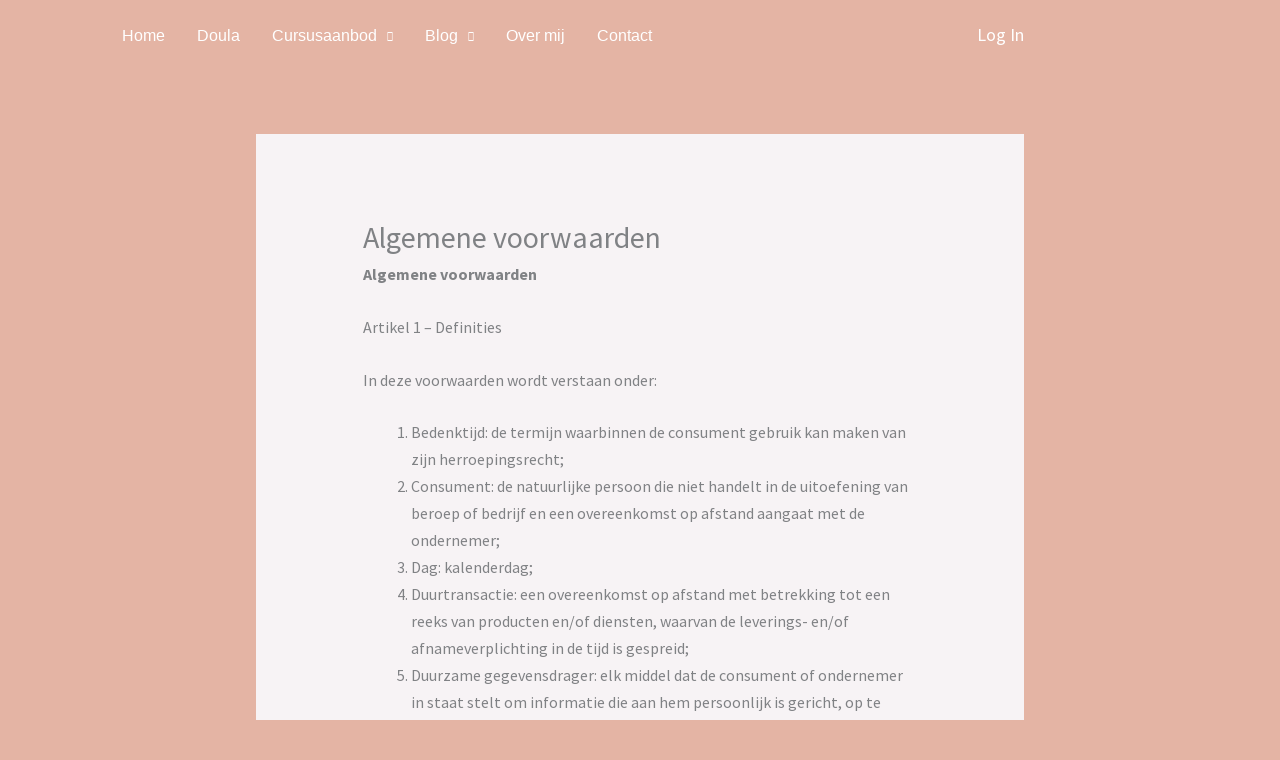

--- FILE ---
content_type: text/html; charset=UTF-8
request_url: https://wetenschapsdoula.nl/algemene-voorwaarden/
body_size: 42083
content:
<!DOCTYPE html>
<html lang="nl-NL">
<head>
<meta charset="UTF-8">
<meta name="viewport" content="width=device-width, initial-scale=1">
	<link rel="profile" href="https://gmpg.org/xfn/11"> 
	<meta name='robots' content='index, follow, max-image-preview:large, max-snippet:-1, max-video-preview:-1' />

	<!-- This site is optimized with the Yoast SEO plugin v26.8 - https://yoast.com/product/yoast-seo-wordpress/ -->
	<title>Algemene voorwaarden &#8211; Wetenschapsdoula</title>
	<link rel="canonical" href="https://wetenschapsdoula.nl/algemene-voorwaarden/" />
	<meta property="og:locale" content="nl_NL" />
	<meta property="og:type" content="article" />
	<meta property="og:title" content="Algemene voorwaarden &#8211; Wetenschapsdoula" />
	<meta property="og:description" content="Algemene voorwaarden Artikel 1 – Definities In deze voorwaarden wordt verstaan onder: Bedenktijd: de termijn waarbinnen de consument gebruik kan maken van zijn herroepingsrecht; Consument: de natuurlijke persoon die niet handelt in de uitoefening van beroep of bedrijf en een overeenkomst op afstand aangaat met de ondernemer; Dag: kalenderdag; Duurtransactie: een overeenkomst op afstand met [&hellip;]" />
	<meta property="og:url" content="https://wetenschapsdoula.nl/algemene-voorwaarden/" />
	<meta property="og:site_name" content="Wetenschapsdoula" />
	<meta property="article:modified_time" content="2022-09-20T19:41:02+00:00" />
	<meta property="og:image" content="https://wetenschapsdoula.nl/wp-content/uploads/2023/04/Themafoto-1024x683.png" />
	<meta property="og:image:width" content="1024" />
	<meta property="og:image:height" content="683" />
	<meta property="og:image:type" content="image/png" />
	<meta name="twitter:card" content="summary_large_image" />
	<meta name="twitter:label1" content="Geschatte leestijd" />
	<meta name="twitter:data1" content="19 minuten" />
	<script type="application/ld+json" class="yoast-schema-graph">{"@context":"https://schema.org","@graph":[{"@type":"WebPage","@id":"https://wetenschapsdoula.nl/algemene-voorwaarden/","url":"https://wetenschapsdoula.nl/algemene-voorwaarden/","name":"Algemene voorwaarden &#8211; Wetenschapsdoula","isPartOf":{"@id":"https://wetenschapsdoula.nl/#website"},"datePublished":"2022-03-22T12:58:00+00:00","dateModified":"2022-09-20T19:41:02+00:00","breadcrumb":{"@id":"https://wetenschapsdoula.nl/algemene-voorwaarden/#breadcrumb"},"inLanguage":"nl-NL","potentialAction":[{"@type":"ReadAction","target":["https://wetenschapsdoula.nl/algemene-voorwaarden/"]}]},{"@type":"BreadcrumbList","@id":"https://wetenschapsdoula.nl/algemene-voorwaarden/#breadcrumb","itemListElement":[{"@type":"ListItem","position":1,"name":"Home","item":"https://wetenschapsdoula.nl/"},{"@type":"ListItem","position":2,"name":"Algemene voorwaarden"}]},{"@type":"WebSite","@id":"https://wetenschapsdoula.nl/#website","url":"https://wetenschapsdoula.nl/","name":"Wetenschapsdoula","description":"Doula en zwangerschapscursus in Groningen e.o. Dé meest complete en wetenschappelijk onderbouwde zwangerschapscursus en persoonlijke ondersteuning tijdens je bevalling.","publisher":{"@id":"https://wetenschapsdoula.nl/#organization"},"potentialAction":[{"@type":"SearchAction","target":{"@type":"EntryPoint","urlTemplate":"https://wetenschapsdoula.nl/?s={search_term_string}"},"query-input":{"@type":"PropertyValueSpecification","valueRequired":true,"valueName":"search_term_string"}}],"inLanguage":"nl-NL"},{"@type":"Organization","@id":"https://wetenschapsdoula.nl/#organization","name":"Wetenschapsdoula","url":"https://wetenschapsdoula.nl/","logo":{"@type":"ImageObject","inLanguage":"nl-NL","@id":"https://wetenschapsdoula.nl/#/schema/logo/image/","url":"https://wetenschapsdoula.nl/wp-content/uploads/2022/10/Wetenschapsdoula-2-1.png","contentUrl":"https://wetenschapsdoula.nl/wp-content/uploads/2022/10/Wetenschapsdoula-2-1.png","width":500,"height":500,"caption":"Wetenschapsdoula"},"image":{"@id":"https://wetenschapsdoula.nl/#/schema/logo/image/"},"sameAs":["https://www.instagram.com/wetenschapsdoula"]}]}</script>
	<!-- / Yoast SEO plugin. -->


<link rel='dns-prefetch' href='//www.googletagmanager.com' />
<link rel='dns-prefetch' href='//fonts.googleapis.com' />
<link rel="alternate" type="application/rss+xml" title="Wetenschapsdoula &raquo; feed" href="https://wetenschapsdoula.nl/feed/" />
<link rel="alternate" type="application/rss+xml" title="Wetenschapsdoula &raquo; reacties feed" href="https://wetenschapsdoula.nl/comments/feed/" />
<link rel="alternate" title="oEmbed (JSON)" type="application/json+oembed" href="https://wetenschapsdoula.nl/wp-json/oembed/1.0/embed?url=https%3A%2F%2Fwetenschapsdoula.nl%2Falgemene-voorwaarden%2F" />
<link rel="alternate" title="oEmbed (XML)" type="text/xml+oembed" href="https://wetenschapsdoula.nl/wp-json/oembed/1.0/embed?url=https%3A%2F%2Fwetenschapsdoula.nl%2Falgemene-voorwaarden%2F&#038;format=xml" />
<style id='wp-img-auto-sizes-contain-inline-css'>
img:is([sizes=auto i],[sizes^="auto," i]){contain-intrinsic-size:3000px 1500px}
/*# sourceURL=wp-img-auto-sizes-contain-inline-css */
</style>

<link rel='stylesheet' id='astra-theme-css-css' href='https://wetenschapsdoula.nl/wp-content/themes/astra/assets/css/minified/frontend.min.css?ver=4.12.0' media='all' />
<style id='astra-theme-css-inline-css'>
:root{--ast-post-nav-space:0;--ast-container-default-xlg-padding:6.67em;--ast-container-default-lg-padding:5.67em;--ast-container-default-slg-padding:4.34em;--ast-container-default-md-padding:3.34em;--ast-container-default-sm-padding:6.67em;--ast-container-default-xs-padding:2.4em;--ast-container-default-xxs-padding:1.4em;--ast-code-block-background:#EEEEEE;--ast-comment-inputs-background:#FAFAFA;--ast-normal-container-width:768px;--ast-narrow-container-width:750px;--ast-blog-title-font-weight:normal;--ast-blog-meta-weight:inherit;--ast-global-color-primary:var(--ast-global-color-5);--ast-global-color-secondary:var(--ast-global-color-4);--ast-global-color-alternate-background:var(--ast-global-color-7);--ast-global-color-subtle-background:var(--ast-global-color-6);--ast-bg-style-guide:var( --ast-global-color-secondary,--ast-global-color-5 );--ast-shadow-style-guide:0px 0px 4px 0 #00000057;--ast-global-dark-bg-style:#fff;--ast-global-dark-lfs:#fbfbfb;--ast-widget-bg-color:#fafafa;--ast-wc-container-head-bg-color:#fbfbfb;--ast-title-layout-bg:#eeeeee;--ast-search-border-color:#e7e7e7;--ast-lifter-hover-bg:#e6e6e6;--ast-gallery-block-color:#000;--srfm-color-input-label:var(--ast-global-color-2);}html{font-size:100%;}a,.page-title{color:#a33e25;}a:hover,a:focus{color:#da512f;}body,button,input,select,textarea,.ast-button,.ast-custom-button{font-family:'Source Sans Pro',sans-serif;font-weight:400;font-size:16px;font-size:1rem;line-height:var(--ast-body-line-height,1.7em);}blockquote{color:var(--ast-global-color-3);}h1,h2,h3,h4,h5,h6,.entry-content :where(h1,h2,h3,h4,h5,h6),.site-title,.site-title a{font-family:'Playfair Display',serif;font-weight:700;}.site-title{font-size:22px;font-size:1.375rem;display:none;}header .custom-logo-link img{max-width:120px;width:120px;}.astra-logo-svg{width:120px;}.site-header .site-description{font-size:15px;font-size:0.9375rem;display:none;}.entry-title{font-size:30px;font-size:1.875rem;}.archive .ast-article-post .ast-article-inner,.blog .ast-article-post .ast-article-inner,.archive .ast-article-post .ast-article-inner:hover,.blog .ast-article-post .ast-article-inner:hover{overflow:hidden;}h1,.entry-content :where(h1){font-size:64px;font-size:4rem;font-family:'Playfair Display',serif;line-height:1.4em;}h2,.entry-content :where(h2){font-size:34px;font-size:2.125rem;font-family:'Playfair Display',serif;line-height:1.3em;}h3,.entry-content :where(h3){font-size:24px;font-size:1.5rem;font-family:'Playfair Display',serif;line-height:1.3em;}h4,.entry-content :where(h4){font-size:20px;font-size:1.25rem;line-height:1.2em;font-family:'Playfair Display',serif;}h5,.entry-content :where(h5){font-size:18px;font-size:1.125rem;line-height:1.2em;font-family:'Playfair Display',serif;}h6,.entry-content :where(h6){font-size:15px;font-size:0.9375rem;line-height:1.25em;font-family:'Playfair Display',serif;}::selection{background-color:#a33e25;color:#ffffff;}body,h1,h2,h3,h4,h5,h6,.entry-title a,.entry-content :where(h1,h2,h3,h4,h5,h6){color:var(--ast-global-color-3);}.tagcloud a:hover,.tagcloud a:focus,.tagcloud a.current-item{color:#ffffff;border-color:#a33e25;background-color:#a33e25;}input:focus,input[type="text"]:focus,input[type="email"]:focus,input[type="url"]:focus,input[type="password"]:focus,input[type="reset"]:focus,input[type="search"]:focus,textarea:focus{border-color:#a33e25;}input[type="radio"]:checked,input[type=reset],input[type="checkbox"]:checked,input[type="checkbox"]:hover:checked,input[type="checkbox"]:focus:checked,input[type=range]::-webkit-slider-thumb{border-color:#a33e25;background-color:#a33e25;box-shadow:none;}.site-footer a:hover + .post-count,.site-footer a:focus + .post-count{background:#a33e25;border-color:#a33e25;}.single .nav-links .nav-previous,.single .nav-links .nav-next{color:#a33e25;}.entry-meta,.entry-meta *{line-height:1.45;color:#a33e25;}.entry-meta a:not(.ast-button):hover,.entry-meta a:not(.ast-button):hover *,.entry-meta a:not(.ast-button):focus,.entry-meta a:not(.ast-button):focus *,.page-links > .page-link,.page-links .page-link:hover,.post-navigation a:hover{color:#da512f;}#cat option,.secondary .calendar_wrap thead a,.secondary .calendar_wrap thead a:visited{color:#a33e25;}.secondary .calendar_wrap #today,.ast-progress-val span{background:#a33e25;}.secondary a:hover + .post-count,.secondary a:focus + .post-count{background:#a33e25;border-color:#a33e25;}.calendar_wrap #today > a{color:#ffffff;}.page-links .page-link,.single .post-navigation a{color:#a33e25;}.ast-search-menu-icon .search-form button.search-submit{padding:0 4px;}.ast-search-menu-icon form.search-form{padding-right:0;}.ast-search-menu-icon.slide-search input.search-field{width:0;}.ast-header-search .ast-search-menu-icon.ast-dropdown-active .search-form,.ast-header-search .ast-search-menu-icon.ast-dropdown-active .search-field:focus{transition:all 0.2s;}.search-form input.search-field:focus{outline:none;}.wp-block-latest-posts > li > a{color:var(--ast-global-color-2);}.widget-title,.widget .wp-block-heading{font-size:22px;font-size:1.375rem;color:var(--ast-global-color-3);}.ast-search-menu-icon.slide-search a:focus-visible:focus-visible,.astra-search-icon:focus-visible,#close:focus-visible,a:focus-visible,.ast-menu-toggle:focus-visible,.site .skip-link:focus-visible,.wp-block-loginout input:focus-visible,.wp-block-search.wp-block-search__button-inside .wp-block-search__inside-wrapper,.ast-header-navigation-arrow:focus-visible,.woocommerce .wc-proceed-to-checkout > .checkout-button:focus-visible,.woocommerce .woocommerce-MyAccount-navigation ul li a:focus-visible,.ast-orders-table__row .ast-orders-table__cell:focus-visible,.woocommerce .woocommerce-order-details .order-again > .button:focus-visible,.woocommerce .woocommerce-message a.button.wc-forward:focus-visible,.woocommerce #minus_qty:focus-visible,.woocommerce #plus_qty:focus-visible,a#ast-apply-coupon:focus-visible,.woocommerce .woocommerce-info a:focus-visible,.woocommerce .astra-shop-summary-wrap a:focus-visible,.woocommerce a.wc-forward:focus-visible,#ast-apply-coupon:focus-visible,.woocommerce-js .woocommerce-mini-cart-item a.remove:focus-visible,#close:focus-visible,.button.search-submit:focus-visible,#search_submit:focus,.normal-search:focus-visible,.ast-header-account-wrap:focus-visible,.woocommerce .ast-on-card-button.ast-quick-view-trigger:focus,.astra-cart-drawer-close:focus,.ast-single-variation:focus,.ast-woocommerce-product-gallery__image:focus,.ast-button:focus,.woocommerce-product-gallery--with-images [data-controls="prev"]:focus-visible,.woocommerce-product-gallery--with-images [data-controls="next"]:focus-visible,.ast-builder-button-wrap:has(.ast-custom-button-link:focus),.ast-builder-button-wrap .ast-custom-button-link:focus{outline-style:dotted;outline-color:inherit;outline-width:thin;}input:focus,input[type="text"]:focus,input[type="email"]:focus,input[type="url"]:focus,input[type="password"]:focus,input[type="reset"]:focus,input[type="search"]:focus,input[type="number"]:focus,textarea:focus,.wp-block-search__input:focus,[data-section="section-header-mobile-trigger"] .ast-button-wrap .ast-mobile-menu-trigger-minimal:focus,.ast-mobile-popup-drawer.active .menu-toggle-close:focus,.woocommerce-ordering select.orderby:focus,#ast-scroll-top:focus,#coupon_code:focus,.woocommerce-page #comment:focus,.woocommerce #reviews #respond input#submit:focus,.woocommerce a.add_to_cart_button:focus,.woocommerce .button.single_add_to_cart_button:focus,.woocommerce .woocommerce-cart-form button:focus,.woocommerce .woocommerce-cart-form__cart-item .quantity .qty:focus,.woocommerce .woocommerce-billing-fields .woocommerce-billing-fields__field-wrapper .woocommerce-input-wrapper > .input-text:focus,.woocommerce #order_comments:focus,.woocommerce #place_order:focus,.woocommerce .woocommerce-address-fields .woocommerce-address-fields__field-wrapper .woocommerce-input-wrapper > .input-text:focus,.woocommerce .woocommerce-MyAccount-content form button:focus,.woocommerce .woocommerce-MyAccount-content .woocommerce-EditAccountForm .woocommerce-form-row .woocommerce-Input.input-text:focus,.woocommerce .ast-woocommerce-container .woocommerce-pagination ul.page-numbers li a:focus,body #content .woocommerce form .form-row .select2-container--default .select2-selection--single:focus,#ast-coupon-code:focus,.woocommerce.woocommerce-js .quantity input[type=number]:focus,.woocommerce-js .woocommerce-mini-cart-item .quantity input[type=number]:focus,.woocommerce p#ast-coupon-trigger:focus{border-style:dotted;border-color:inherit;border-width:thin;}input{outline:none;}.woocommerce-js input[type=text]:focus,.woocommerce-js input[type=email]:focus,.woocommerce-js textarea:focus,input[type=number]:focus,.comments-area textarea#comment:focus,.comments-area textarea#comment:active,.comments-area .ast-comment-formwrap input[type="text"]:focus,.comments-area .ast-comment-formwrap input[type="text"]:active{outline-style:unset;outline-color:inherit;outline-width:thin;}.ast-logo-title-inline .site-logo-img{padding-right:1em;}.site-logo-img img{ transition:all 0.2s linear;}body .ast-oembed-container *{position:absolute;top:0;width:100%;height:100%;left:0;}body .wp-block-embed-pocket-casts .ast-oembed-container *{position:unset;}.ast-single-post-featured-section + article {margin-top: 2em;}.site-content .ast-single-post-featured-section img {width: 100%;overflow: hidden;object-fit: cover;}.site > .ast-single-related-posts-container {margin-top: 0;}@media (min-width: 922px) {.ast-desktop .ast-container--narrow {max-width: var(--ast-narrow-container-width);margin: 0 auto;}}@media (max-width:921.9px){#ast-desktop-header{display:none;}}@media (min-width:922px){#ast-mobile-header{display:none;}}.wp-block-buttons.aligncenter{justify-content:center;}.wp-block-buttons .wp-block-button.is-style-outline .wp-block-button__link.wp-element-button,.ast-outline-button,.wp-block-uagb-buttons-child .uagb-buttons-repeater.ast-outline-button{border-color:#a33e25;border-top-width:2px;border-right-width:2px;border-bottom-width:2px;border-left-width:2px;font-family:Times,Georgia,serif;font-weight:700;font-size:14px;font-size:0.875rem;line-height:1em;border-top-left-radius:30px;border-top-right-radius:30px;border-bottom-right-radius:30px;border-bottom-left-radius:30px;}.wp-block-button.is-style-outline .wp-block-button__link:hover,.wp-block-buttons .wp-block-button.is-style-outline .wp-block-button__link:focus,.wp-block-buttons .wp-block-button.is-style-outline > .wp-block-button__link:not(.has-text-color):hover,.wp-block-buttons .wp-block-button.wp-block-button__link.is-style-outline:not(.has-text-color):hover,.ast-outline-button:hover,.ast-outline-button:focus,.wp-block-uagb-buttons-child .uagb-buttons-repeater.ast-outline-button:hover,.wp-block-uagb-buttons-child .uagb-buttons-repeater.ast-outline-button:focus{background-color:#da512f;}.wp-block-button .wp-block-button__link.wp-element-button.is-style-outline:not(.has-background),.wp-block-button.is-style-outline>.wp-block-button__link.wp-element-button:not(.has-background),.ast-outline-button{background-color:#a33e25;}.entry-content[data-ast-blocks-layout] > figure{margin-bottom:1em;}.review-rating{display:flex;align-items:center;order:2;}@media (max-width:921px){.ast-left-sidebar #content > .ast-container{display:flex;flex-direction:column-reverse;width:100%;}.ast-separate-container .ast-article-post,.ast-separate-container .ast-article-single{padding:1.5em 2.14em;}.ast-author-box img.avatar{margin:20px 0 0 0;}}@media (min-width:922px){.ast-separate-container.ast-right-sidebar #primary,.ast-separate-container.ast-left-sidebar #primary{border:0;}.search-no-results.ast-separate-container #primary{margin-bottom:4em;}}.elementor-widget-button .elementor-button{border-style:solid;text-decoration:none;border-top-width:0;border-right-width:0;border-left-width:0;border-bottom-width:0;}body .elementor-button.elementor-size-sm,body .elementor-button.elementor-size-xs,body .elementor-button.elementor-size-md,body .elementor-button.elementor-size-lg,body .elementor-button.elementor-size-xl,body .elementor-button{border-top-left-radius:30px;border-top-right-radius:30px;border-bottom-right-radius:30px;border-bottom-left-radius:30px;padding-top:10px;padding-right:20px;padding-bottom:10px;padding-left:20px;}.elementor-widget-button .elementor-button{border-color:#a33e25;background-color:#a33e25;}.elementor-widget-button .elementor-button:hover,.elementor-widget-button .elementor-button:focus{color:var(--ast-global-color-4);background-color:#da512f;border-color:#da512f;}.wp-block-button .wp-block-button__link ,.elementor-widget-button .elementor-button{color:var(--ast-global-color-5);}.elementor-widget-button .elementor-button{font-family:Times,Georgia,serif;font-weight:700;font-size:14px;font-size:0.875rem;line-height:1em;text-transform:uppercase;}body .elementor-button.elementor-size-sm,body .elementor-button.elementor-size-xs,body .elementor-button.elementor-size-md,body .elementor-button.elementor-size-lg,body .elementor-button.elementor-size-xl,body .elementor-button{font-size:14px;font-size:0.875rem;}.wp-block-button .wp-block-button__link:hover,.wp-block-button .wp-block-button__link:focus{color:var(--ast-global-color-4);background-color:#da512f;border-color:#da512f;}.elementor-widget-heading h1.elementor-heading-title{line-height:1.4em;}.elementor-widget-heading h2.elementor-heading-title{line-height:1.3em;}.elementor-widget-heading h3.elementor-heading-title{line-height:1.3em;}.elementor-widget-heading h4.elementor-heading-title{line-height:1.2em;}.elementor-widget-heading h5.elementor-heading-title{line-height:1.2em;}.elementor-widget-heading h6.elementor-heading-title{line-height:1.25em;}.wp-block-button .wp-block-button__link,.wp-block-search .wp-block-search__button,body .wp-block-file .wp-block-file__button{border-top-width:0;border-right-width:0;border-left-width:0;border-bottom-width:0;border-color:#a33e25;background-color:#a33e25;color:var(--ast-global-color-5);font-family:Times,Georgia,serif;font-weight:700;line-height:1em;text-transform:uppercase;font-size:14px;font-size:0.875rem;border-top-left-radius:30px;border-top-right-radius:30px;border-bottom-right-radius:30px;border-bottom-left-radius:30px;padding-top:10px;padding-right:20px;padding-bottom:10px;padding-left:20px;}.menu-toggle,button,.ast-button,.ast-custom-button,.button,input#submit,input[type="button"],input[type="submit"],input[type="reset"],form[CLASS*="wp-block-search__"].wp-block-search .wp-block-search__inside-wrapper .wp-block-search__button,body .wp-block-file .wp-block-file__button{border-style:solid;border-top-width:0;border-right-width:0;border-left-width:0;border-bottom-width:0;color:var(--ast-global-color-5);border-color:#a33e25;background-color:#a33e25;padding-top:10px;padding-right:20px;padding-bottom:10px;padding-left:20px;font-family:Times,Georgia,serif;font-weight:700;font-size:14px;font-size:0.875rem;line-height:1em;text-transform:uppercase;border-top-left-radius:30px;border-top-right-radius:30px;border-bottom-right-radius:30px;border-bottom-left-radius:30px;}button:focus,.menu-toggle:hover,button:hover,.ast-button:hover,.ast-custom-button:hover .button:hover,.ast-custom-button:hover ,input[type=reset]:hover,input[type=reset]:focus,input#submit:hover,input#submit:focus,input[type="button"]:hover,input[type="button"]:focus,input[type="submit"]:hover,input[type="submit"]:focus,form[CLASS*="wp-block-search__"].wp-block-search .wp-block-search__inside-wrapper .wp-block-search__button:hover,form[CLASS*="wp-block-search__"].wp-block-search .wp-block-search__inside-wrapper .wp-block-search__button:focus,body .wp-block-file .wp-block-file__button:hover,body .wp-block-file .wp-block-file__button:focus{color:var(--ast-global-color-4);background-color:#da512f;border-color:#da512f;}@media (max-width:921px){.ast-mobile-header-stack .main-header-bar .ast-search-menu-icon{display:inline-block;}.ast-header-break-point.ast-header-custom-item-outside .ast-mobile-header-stack .main-header-bar .ast-search-icon{margin:0;}.ast-comment-avatar-wrap img{max-width:2.5em;}.ast-comment-meta{padding:0 1.8888em 1.3333em;}.ast-separate-container .ast-comment-list li.depth-1{padding:1.5em 2.14em;}.ast-separate-container .comment-respond{padding:2em 2.14em;}}@media (min-width:544px){.ast-container{max-width:100%;}}@media (max-width:544px){.ast-separate-container .ast-article-post,.ast-separate-container .ast-article-single,.ast-separate-container .comments-title,.ast-separate-container .ast-archive-description{padding:1.5em 1em;}.ast-separate-container #content .ast-container{padding-left:0.54em;padding-right:0.54em;}.ast-separate-container .ast-comment-list .bypostauthor{padding:.5em;}.ast-search-menu-icon.ast-dropdown-active .search-field{width:170px;}} #ast-mobile-header .ast-site-header-cart-li a{pointer-events:none;}body,.ast-separate-container{background-color:#e4b4a4;background-image:none;}@media (max-width:921px){.site-title{display:none;}.site-header .site-description{display:none;}h1,.entry-content :where(h1){font-size:44px;}h2,.entry-content :where(h2){font-size:32px;}h3,.entry-content :where(h3){font-size:20px;}body,.ast-separate-container{background-color:#e4b4a4;background-image:none;}}@media (max-width:544px){.site-title{font-size:20px;font-size:1.25rem;display:none;}.site-header .site-description{font-size:14px;font-size:0.875rem;display:none;}h1,.entry-content :where(h1){font-size:30px;}h2,.entry-content :where(h2){font-size:24px;}h3,.entry-content :where(h3){font-size:20px;}h4,.entry-content :where(h4){font-size:19px;font-size:1.1875rem;}h5,.entry-content :where(h5){font-size:16px;font-size:1rem;}h6,.entry-content :where(h6){font-size:15px;font-size:0.9375rem;}header .custom-logo-link img,.ast-header-break-point .site-branding img,.ast-header-break-point .custom-logo-link img{max-width:100px;width:100px;}.astra-logo-svg{width:100px;}.ast-header-break-point .site-logo-img .custom-mobile-logo-link img{max-width:100px;}body,.ast-separate-container{background-color:#e4b4a4;background-image:none;}}@media (max-width:921px){html{font-size:91.2%;}}@media (max-width:544px){html{font-size:91.2%;}}@media (min-width:922px){.ast-container{max-width:808px;}}@font-face {font-family: "Astra";src: url(https://wetenschapsdoula.nl/wp-content/themes/astra/assets/fonts/astra.woff) format("woff"),url(https://wetenschapsdoula.nl/wp-content/themes/astra/assets/fonts/astra.ttf) format("truetype"),url(https://wetenschapsdoula.nl/wp-content/themes/astra/assets/fonts/astra.svg#astra) format("svg");font-weight: normal;font-style: normal;font-display: fallback;}@media (min-width:922px){.main-header-menu .sub-menu .menu-item.ast-left-align-sub-menu:hover > .sub-menu,.main-header-menu .sub-menu .menu-item.ast-left-align-sub-menu.focus > .sub-menu{margin-left:-0px;}}.site .comments-area{padding-bottom:3em;}.astra-icon-down_arrow::after {content: "\e900";font-family: Astra;}.astra-icon-close::after {content: "\e5cd";font-family: Astra;}.astra-icon-drag_handle::after {content: "\e25d";font-family: Astra;}.astra-icon-format_align_justify::after {content: "\e235";font-family: Astra;}.astra-icon-menu::after {content: "\e5d2";font-family: Astra;}.astra-icon-reorder::after {content: "\e8fe";font-family: Astra;}.astra-icon-search::after {content: "\e8b6";font-family: Astra;}.astra-icon-zoom_in::after {content: "\e56b";font-family: Astra;}.astra-icon-check-circle::after {content: "\e901";font-family: Astra;}.astra-icon-shopping-cart::after {content: "\f07a";font-family: Astra;}.astra-icon-shopping-bag::after {content: "\f290";font-family: Astra;}.astra-icon-shopping-basket::after {content: "\f291";font-family: Astra;}.astra-icon-circle-o::after {content: "\e903";font-family: Astra;}.astra-icon-certificate::after {content: "\e902";font-family: Astra;}.wp-block-file {display: flex;align-items: center;flex-wrap: wrap;justify-content: space-between;}.wp-block-pullquote {border: none;}.wp-block-pullquote blockquote::before {content: "\201D";font-family: "Helvetica",sans-serif;display: flex;transform: rotate( 180deg );font-size: 6rem;font-style: normal;line-height: 1;font-weight: bold;align-items: center;justify-content: center;}.has-text-align-right > blockquote::before {justify-content: flex-start;}.has-text-align-left > blockquote::before {justify-content: flex-end;}figure.wp-block-pullquote.is-style-solid-color blockquote {max-width: 100%;text-align: inherit;}:root {--wp--custom--ast-default-block-top-padding: 2em;--wp--custom--ast-default-block-right-padding: 2em;--wp--custom--ast-default-block-bottom-padding: 2em;--wp--custom--ast-default-block-left-padding: 2em;--wp--custom--ast-container-width: 768px;--wp--custom--ast-content-width-size: 910px;--wp--custom--ast-wide-width-size: 768px;}.ast-narrow-container {--wp--custom--ast-content-width-size: 750px;--wp--custom--ast-wide-width-size: 750px;}@media(max-width: 921px) {:root {--wp--custom--ast-default-block-top-padding: 2em;--wp--custom--ast-default-block-right-padding: 2em;--wp--custom--ast-default-block-bottom-padding: 2em;--wp--custom--ast-default-block-left-padding: 2em;}}@media(max-width: 544px) {:root {--wp--custom--ast-default-block-top-padding: 2em;--wp--custom--ast-default-block-right-padding: 2em;--wp--custom--ast-default-block-bottom-padding: 2em;--wp--custom--ast-default-block-left-padding: 2em;}}.entry-content > .wp-block-group,.entry-content > .wp-block-cover,.entry-content > .wp-block-columns {padding-top: var(--wp--custom--ast-default-block-top-padding);padding-right: var(--wp--custom--ast-default-block-right-padding);padding-bottom: var(--wp--custom--ast-default-block-bottom-padding);padding-left: var(--wp--custom--ast-default-block-left-padding);}.ast-plain-container.ast-no-sidebar .entry-content .alignfull,.ast-page-builder-template .ast-no-sidebar .entry-content .alignfull {margin-left: calc( -50vw + 50%);margin-right: calc( -50vw + 50%);max-width: 100vw;width: 100vw;}.ast-plain-container.ast-no-sidebar .entry-content .alignfull .alignfull,.ast-page-builder-template.ast-no-sidebar .entry-content .alignfull .alignfull,.ast-plain-container.ast-no-sidebar .entry-content .alignfull .alignwide,.ast-page-builder-template.ast-no-sidebar .entry-content .alignfull .alignwide,.ast-plain-container.ast-no-sidebar .entry-content .alignwide .alignfull,.ast-page-builder-template.ast-no-sidebar .entry-content .alignwide .alignfull,.ast-plain-container.ast-no-sidebar .entry-content .alignwide .alignwide,.ast-page-builder-template.ast-no-sidebar .entry-content .alignwide .alignwide,.ast-plain-container.ast-no-sidebar .entry-content .wp-block-column .alignfull,.ast-page-builder-template.ast-no-sidebar .entry-content .wp-block-column .alignfull,.ast-plain-container.ast-no-sidebar .entry-content .wp-block-column .alignwide,.ast-page-builder-template.ast-no-sidebar .entry-content .wp-block-column .alignwide {margin-left: auto;margin-right: auto;width: 100%;}[data-ast-blocks-layout] .wp-block-separator:not(.is-style-dots) {height: 0;}[data-ast-blocks-layout] .wp-block-separator {margin: 20px auto;}[data-ast-blocks-layout] .wp-block-separator:not(.is-style-wide):not(.is-style-dots) {max-width: 100px;}[data-ast-blocks-layout] .wp-block-separator.has-background {padding: 0;}.entry-content[data-ast-blocks-layout] > * {max-width: var(--wp--custom--ast-content-width-size);margin-left: auto;margin-right: auto;}.entry-content[data-ast-blocks-layout] > .alignwide,.entry-content[data-ast-blocks-layout] .wp-block-cover__inner-container,.entry-content[data-ast-blocks-layout] > p {max-width: var(--wp--custom--ast-wide-width-size);}.entry-content[data-ast-blocks-layout] .alignfull {max-width: none;}.entry-content .wp-block-columns {margin-bottom: 0;}blockquote {margin: 1.5em;border-color: rgba(0,0,0,0.05);}.wp-block-quote:not(.has-text-align-right):not(.has-text-align-center) {border-left: 5px solid rgba(0,0,0,0.05);}.has-text-align-right > blockquote,blockquote.has-text-align-right {border-right: 5px solid rgba(0,0,0,0.05);}.has-text-align-left > blockquote,blockquote.has-text-align-left {border-left: 5px solid rgba(0,0,0,0.05);}.wp-block-site-tagline,.wp-block-latest-posts .read-more {margin-top: 15px;}.wp-block-loginout p label {display: block;}.wp-block-loginout p:not(.login-remember):not(.login-submit) input {width: 100%;}.wp-block-loginout input:focus {border-color: transparent;}.wp-block-loginout input:focus {outline: thin dotted;}.entry-content .wp-block-media-text .wp-block-media-text__content {padding: 0 0 0 8%;}.entry-content .wp-block-media-text.has-media-on-the-right .wp-block-media-text__content {padding: 0 8% 0 0;}.entry-content .wp-block-media-text.has-background .wp-block-media-text__content {padding: 8%;}.entry-content .wp-block-cover:not([class*="background-color"]):not(.has-text-color.has-link-color) .wp-block-cover__inner-container,.entry-content .wp-block-cover:not([class*="background-color"]) .wp-block-cover-image-text,.entry-content .wp-block-cover:not([class*="background-color"]) .wp-block-cover-text,.entry-content .wp-block-cover-image:not([class*="background-color"]) .wp-block-cover__inner-container,.entry-content .wp-block-cover-image:not([class*="background-color"]) .wp-block-cover-image-text,.entry-content .wp-block-cover-image:not([class*="background-color"]) .wp-block-cover-text {color: var(--ast-global-color-primary,var(--ast-global-color-5));}.wp-block-loginout .login-remember input {width: 1.1rem;height: 1.1rem;margin: 0 5px 4px 0;vertical-align: middle;}.wp-block-latest-posts > li > *:first-child,.wp-block-latest-posts:not(.is-grid) > li:first-child {margin-top: 0;}.entry-content > .wp-block-buttons,.entry-content > .wp-block-uagb-buttons {margin-bottom: 1.5em;}.wp-block-latest-posts > li > a {font-size: 28px;}.wp-block-latest-posts > li > *,.wp-block-latest-posts:not(.is-grid) > li {margin-top: 15px;margin-bottom: 15px;}.wp-block-latest-posts .wp-block-latest-posts__post-date,.wp-block-latest-posts .wp-block-latest-posts__post-author {font-size: 15px;}@media (max-width:544px){.wp-block-columns .wp-block-column:not(:last-child){margin-bottom:20px;}.wp-block-latest-posts{margin:0;}}@media( max-width: 600px ) {.entry-content .wp-block-media-text .wp-block-media-text__content,.entry-content .wp-block-media-text.has-media-on-the-right .wp-block-media-text__content {padding: 8% 0 0;}.entry-content .wp-block-media-text.has-background .wp-block-media-text__content {padding: 8%;}}.ast-narrow-container .site-content .wp-block-uagb-image--align-full .wp-block-uagb-image__figure {max-width: 100%;margin-left: auto;margin-right: auto;}:root .has-ast-global-color-0-color{color:var(--ast-global-color-0);}:root .has-ast-global-color-0-background-color{background-color:var(--ast-global-color-0);}:root .wp-block-button .has-ast-global-color-0-color{color:var(--ast-global-color-0);}:root .wp-block-button .has-ast-global-color-0-background-color{background-color:var(--ast-global-color-0);}:root .has-ast-global-color-1-color{color:var(--ast-global-color-1);}:root .has-ast-global-color-1-background-color{background-color:var(--ast-global-color-1);}:root .wp-block-button .has-ast-global-color-1-color{color:var(--ast-global-color-1);}:root .wp-block-button .has-ast-global-color-1-background-color{background-color:var(--ast-global-color-1);}:root .has-ast-global-color-2-color{color:var(--ast-global-color-2);}:root .has-ast-global-color-2-background-color{background-color:var(--ast-global-color-2);}:root .wp-block-button .has-ast-global-color-2-color{color:var(--ast-global-color-2);}:root .wp-block-button .has-ast-global-color-2-background-color{background-color:var(--ast-global-color-2);}:root .has-ast-global-color-3-color{color:var(--ast-global-color-3);}:root .has-ast-global-color-3-background-color{background-color:var(--ast-global-color-3);}:root .wp-block-button .has-ast-global-color-3-color{color:var(--ast-global-color-3);}:root .wp-block-button .has-ast-global-color-3-background-color{background-color:var(--ast-global-color-3);}:root .has-ast-global-color-4-color{color:var(--ast-global-color-4);}:root .has-ast-global-color-4-background-color{background-color:var(--ast-global-color-4);}:root .wp-block-button .has-ast-global-color-4-color{color:var(--ast-global-color-4);}:root .wp-block-button .has-ast-global-color-4-background-color{background-color:var(--ast-global-color-4);}:root .has-ast-global-color-5-color{color:var(--ast-global-color-5);}:root .has-ast-global-color-5-background-color{background-color:var(--ast-global-color-5);}:root .wp-block-button .has-ast-global-color-5-color{color:var(--ast-global-color-5);}:root .wp-block-button .has-ast-global-color-5-background-color{background-color:var(--ast-global-color-5);}:root .has-ast-global-color-6-color{color:var(--ast-global-color-6);}:root .has-ast-global-color-6-background-color{background-color:var(--ast-global-color-6);}:root .wp-block-button .has-ast-global-color-6-color{color:var(--ast-global-color-6);}:root .wp-block-button .has-ast-global-color-6-background-color{background-color:var(--ast-global-color-6);}:root .has-ast-global-color-7-color{color:var(--ast-global-color-7);}:root .has-ast-global-color-7-background-color{background-color:var(--ast-global-color-7);}:root .wp-block-button .has-ast-global-color-7-color{color:var(--ast-global-color-7);}:root .wp-block-button .has-ast-global-color-7-background-color{background-color:var(--ast-global-color-7);}:root .has-ast-global-color-8-color{color:var(--ast-global-color-8);}:root .has-ast-global-color-8-background-color{background-color:var(--ast-global-color-8);}:root .wp-block-button .has-ast-global-color-8-color{color:var(--ast-global-color-8);}:root .wp-block-button .has-ast-global-color-8-background-color{background-color:var(--ast-global-color-8);}:root{--ast-global-color-0:#EF4D48;--ast-global-color-1:#D90700;--ast-global-color-2:#2B161B;--ast-global-color-3:#453E3E;--ast-global-color-4:#F7F3F5;--ast-global-color-5:#FFFFFF;--ast-global-color-6:#000000;--ast-global-color-7:#4B4F58;--ast-global-color-8:#F6F7F8;}:root {--ast-border-color : #dddddd;}.ast-single-entry-banner {-js-display: flex;display: flex;flex-direction: column;justify-content: center;text-align: center;position: relative;background: var(--ast-title-layout-bg);}.ast-single-entry-banner[data-banner-layout="layout-1"] {max-width: 768px;background: inherit;padding: 20px 0;}.ast-single-entry-banner[data-banner-width-type="custom"] {margin: 0 auto;width: 100%;}.ast-single-entry-banner + .site-content .entry-header {margin-bottom: 0;}.site .ast-author-avatar {--ast-author-avatar-size: ;}a.ast-underline-text {text-decoration: underline;}.ast-container > .ast-terms-link {position: relative;display: block;}a.ast-button.ast-badge-tax {padding: 4px 8px;border-radius: 3px;font-size: inherit;}header.entry-header{text-align:left;}header.entry-header .entry-title{font-size:30px;font-size:1.875rem;}header.entry-header > *:not(:last-child){margin-bottom:10px;}@media (max-width:921px){header.entry-header{text-align:left;}}@media (max-width:544px){header.entry-header{text-align:left;}}.ast-archive-entry-banner {-js-display: flex;display: flex;flex-direction: column;justify-content: center;text-align: center;position: relative;background: var(--ast-title-layout-bg);}.ast-archive-entry-banner[data-banner-width-type="custom"] {margin: 0 auto;width: 100%;}.ast-archive-entry-banner[data-banner-layout="layout-1"] {background: inherit;padding: 20px 0;text-align: left;}body.archive .ast-archive-description{max-width:768px;width:100%;text-align:left;padding-top:3em;padding-right:3em;padding-bottom:3em;padding-left:3em;}body.archive .ast-archive-description .ast-archive-title,body.archive .ast-archive-description .ast-archive-title *{font-size:40px;font-size:2.5rem;text-transform:capitalize;}body.archive .ast-archive-description > *:not(:last-child){margin-bottom:10px;}@media (max-width:921px){body.archive .ast-archive-description{text-align:left;}}@media (max-width:544px){body.archive .ast-archive-description{text-align:left;}}.ast-breadcrumbs .trail-browse,.ast-breadcrumbs .trail-items,.ast-breadcrumbs .trail-items li{display:inline-block;margin:0;padding:0;border:none;background:inherit;text-indent:0;text-decoration:none;}.ast-breadcrumbs .trail-browse{font-size:inherit;font-style:inherit;font-weight:inherit;color:inherit;}.ast-breadcrumbs .trail-items{list-style:none;}.trail-items li::after{padding:0 0.3em;content:"\00bb";}.trail-items li:last-of-type::after{display:none;}h1,h2,h3,h4,h5,h6,.entry-content :where(h1,h2,h3,h4,h5,h6){color:var(--ast-global-color-2);}@media (max-width:921px){.ast-builder-grid-row-container.ast-builder-grid-row-tablet-3-firstrow .ast-builder-grid-row > *:first-child,.ast-builder-grid-row-container.ast-builder-grid-row-tablet-3-lastrow .ast-builder-grid-row > *:last-child{grid-column:1 / -1;}}@media (max-width:544px){.ast-builder-grid-row-container.ast-builder-grid-row-mobile-3-firstrow .ast-builder-grid-row > *:first-child,.ast-builder-grid-row-container.ast-builder-grid-row-mobile-3-lastrow .ast-builder-grid-row > *:last-child{grid-column:1 / -1;}}.ast-builder-menu-1{font-family:Verdana,Helvetica,Arial,sans-serif;font-weight:inherit;}.ast-builder-menu-1 .menu-item > .menu-link{color:var(--ast-global-color-5);}.ast-builder-menu-1 .menu-item > .ast-menu-toggle{color:var(--ast-global-color-5);}.ast-builder-menu-1 .menu-item:hover > .menu-link,.ast-builder-menu-1 .inline-on-mobile .menu-item:hover > .ast-menu-toggle{color:#f8d5c9;}.ast-builder-menu-1 .menu-item:hover > .ast-menu-toggle{color:#f8d5c9;}.ast-builder-menu-1 .menu-item.current-menu-item > .menu-link,.ast-builder-menu-1 .inline-on-mobile .menu-item.current-menu-item > .ast-menu-toggle,.ast-builder-menu-1 .current-menu-ancestor > .menu-link{color:#f8d5c9;}.ast-builder-menu-1 .menu-item.current-menu-item > .ast-menu-toggle{color:#f8d5c9;}.ast-builder-menu-1 .sub-menu,.ast-builder-menu-1 .inline-on-mobile .sub-menu{border-top-width:2px;border-bottom-width:0;border-right-width:0;border-left-width:-1px;border-color:#a33e25;border-style:solid;}.ast-builder-menu-1 .sub-menu .sub-menu{top:-2px;}.ast-builder-menu-1 .main-header-menu > .menu-item > .sub-menu,.ast-builder-menu-1 .main-header-menu > .menu-item > .astra-full-megamenu-wrapper{margin-top:0;}.ast-desktop .ast-builder-menu-1 .main-header-menu > .menu-item > .sub-menu:before,.ast-desktop .ast-builder-menu-1 .main-header-menu > .menu-item > .astra-full-megamenu-wrapper:before{height:calc( 0px + 2px + 5px );}.ast-builder-menu-1 .main-header-menu,.ast-header-break-point .ast-builder-menu-1 .main-header-menu{margin-top:-150px;margin-bottom:-150px;margin-left:-150px;margin-right:-150px;}.ast-builder-menu-1 .main-header-menu,.ast-builder-menu-1 .main-header-menu .sub-menu{background-color:rgba(130,0,28,0);background-image:none;}.ast-desktop .ast-builder-menu-1 .menu-item .sub-menu .menu-link{border-style:none;}@media (max-width:921px){.ast-builder-menu-1 .main-header-menu .menu-item > .menu-link{color:var(--ast-global-color-5);}.ast-builder-menu-1 .menu-item > .ast-menu-toggle{color:var(--ast-global-color-5);}.ast-builder-menu-1 .menu-item:hover > .menu-link,.ast-builder-menu-1 .inline-on-mobile .menu-item:hover > .ast-menu-toggle{color:var(--ast-global-color-5);background:#bc1234;}.ast-builder-menu-1 .menu-item:hover > .ast-menu-toggle{color:var(--ast-global-color-5);}.ast-builder-menu-1 .menu-item.current-menu-item > .menu-link,.ast-builder-menu-1 .inline-on-mobile .menu-item.current-menu-item > .ast-menu-toggle,.ast-builder-menu-1 .current-menu-ancestor > .menu-link,.ast-builder-menu-1 .current-menu-ancestor > .ast-menu-toggle{color:var(--ast-global-color-5);background:#bc1234;}.ast-builder-menu-1 .menu-item.current-menu-item > .ast-menu-toggle{color:var(--ast-global-color-5);}.ast-header-break-point .ast-builder-menu-1 .menu-item.menu-item-has-children > .ast-menu-toggle{top:0;}.ast-builder-menu-1 .inline-on-mobile .menu-item.menu-item-has-children > .ast-menu-toggle{right:-15px;}.ast-builder-menu-1 .menu-item-has-children > .menu-link:after{content:unset;}.ast-builder-menu-1 .main-header-menu,.ast-header-break-point .ast-builder-menu-1 .main-header-menu{margin-left:2px;margin-right:2px;}.ast-builder-menu-1 .main-header-menu > .menu-item > .sub-menu,.ast-builder-menu-1 .main-header-menu > .menu-item > .astra-full-megamenu-wrapper{margin-top:0;}.ast-builder-menu-1 .main-header-menu,.ast-builder-menu-1 .main-header-menu .sub-menu{background-color:#82001d;background-image:none;}}@media (max-width:544px){.ast-builder-menu-1 .main-header-menu .menu-item > .menu-link{color:var(--ast-global-color-5);}.ast-builder-menu-1 .menu-item> .ast-menu-toggle{color:var(--ast-global-color-5);}.ast-builder-menu-1 .menu-item:hover > .menu-link,.ast-builder-menu-1 .inline-on-mobile .menu-item:hover > .ast-menu-toggle{color:var(--ast-global-color-5);background:#bc1234;}.ast-builder-menu-1 .menu-item:hover> .ast-menu-toggle{color:var(--ast-global-color-5);}.ast-builder-menu-1 .menu-item.current-menu-item > .menu-link,.ast-builder-menu-1 .inline-on-mobile .menu-item.current-menu-item > .ast-menu-toggle,.ast-builder-menu-1 .current-menu-ancestor > .menu-link,.ast-builder-menu-1 .current-menu-ancestor > .ast-menu-toggle{color:var(--ast-global-color-5);background:#bc1234;}.ast-builder-menu-1 .menu-item.current-menu-item> .ast-menu-toggle{color:var(--ast-global-color-5);}.ast-header-break-point .ast-builder-menu-1 .menu-item.menu-item-has-children > .ast-menu-toggle{top:0;}.ast-builder-menu-1 .main-header-menu,.ast-header-break-point .ast-builder-menu-1 .main-header-menu{margin-top:0px;margin-bottom:0px;margin-left:0px;margin-right:0px;}.ast-builder-menu-1 .main-header-menu > .menu-item > .sub-menu,.ast-builder-menu-1 .main-header-menu > .menu-item > .astra-full-megamenu-wrapper{margin-top:0;}.ast-builder-menu-1 .main-header-menu,.ast-builder-menu-1 .main-header-menu .sub-menu{background-color:#82001c;background-image:none;}}.ast-builder-menu-1{display:flex;}@media (max-width:921px){.ast-header-break-point .ast-builder-menu-1{display:flex;}}@media (max-width:544px){.ast-header-break-point .ast-builder-menu-1{display:flex;}}.ast-header-account-type-icon{-js-display:inline-flex;display:inline-flex;align-self:center;vertical-align:middle;}.ast-header-account-type-avatar .avatar{display:inline;border-radius:100%;max-width:100%;}.as.site-header-focus-item.ast-header-account:hover > .customize-partial-edit-shortcut{opacity:0;}.site-header-focus-item.ast-header-account:hover > * > .customize-partial-edit-shortcut{opacity:1;}.ast-header-account-wrap .ast-header-account-type-icon .ahfb-svg-iconset svg path:not( .ast-hf-account-unfill ),.ast-header-account-wrap .ast-header-account-type-icon .ahfb-svg-iconset svg circle{fill:var(--ast-global-color-7);}.ast-mobile-popup-content .ast-header-account-wrap .ast-header-account-type-icon .ahfb-svg-iconset svg path:not( .ast-hf-account-unfill ),.ast-mobile-popup-content .ast-header-account-wrap .ast-header-account-type-icon .ahfb-svg-iconset svg circle{fill:var(--ast-global-color-7);}.ast-header-account-wrap .ast-header-account-type-icon .ahfb-svg-iconset svg{height:20px;width:20px;}.ast-header-account-wrap .ast-header-account-type-avatar .avatar{width:40px;}.ast-header-account-wrap .ast-header-account-text{color:var(--ast-global-color-5);}@media (max-width:921px){.ast-header-account-wrap .ast-header-account-type-icon .ahfb-svg-iconset svg{height:18px;width:18px;}.ast-header-account-wrap .ast-header-account-type-avatar .avatar{width:20px;}}@media (max-width:544px){.ast-header-account-wrap .ast-header-account-type-icon .ahfb-svg-iconset svg{height:18px;width:18px;}.ast-header-account-wrap .ast-header-account-type-avatar .avatar{width:20px;}}.ast-header-account-wrap .ast-header-account-text{font-size:18px;font-size:1.125rem;}.ast-header-account-wrap{display:flex;}@media (max-width:921px){.ast-header-break-point .ast-header-account-wrap{display:flex;}}@media (max-width:544px){.ast-header-break-point .ast-header-account-wrap{display:flex;}}.ast-footer-copyright{text-align:center;}.ast-footer-copyright.site-footer-focus-item {color:var(--ast-global-color-5);}@media (max-width:921px){.ast-footer-copyright{text-align:center;}}@media (max-width:544px){.ast-footer-copyright{text-align:center;}.ast-footer-copyright.site-footer-focus-item {margin-top:0px;margin-bottom:0px;}}@media (max-width:544px){.ast-footer-copyright.site-footer-focus-item {font-size:15px;font-size:0.9375rem;}}.ast-footer-copyright.ast-builder-layout-element{display:flex;}@media (max-width:921px){.ast-header-break-point .ast-footer-copyright.ast-builder-layout-element{display:flex;}}@media (max-width:544px){.ast-header-break-point .ast-footer-copyright.ast-builder-layout-element{display:flex;}}.ast-social-stack-desktop .ast-builder-social-element,.ast-social-stack-tablet .ast-builder-social-element,.ast-social-stack-mobile .ast-builder-social-element {margin-top: 6px;margin-bottom: 6px;}.social-show-label-true .ast-builder-social-element {width: auto;padding: 0 0.4em;}[data-section^="section-fb-social-icons-"] .footer-social-inner-wrap {text-align: center;}.ast-footer-social-wrap {width: 100%;}.ast-footer-social-wrap .ast-builder-social-element:first-child {margin-left: 0;}.ast-footer-social-wrap .ast-builder-social-element:last-child {margin-right: 0;}.ast-header-social-wrap .ast-builder-social-element:first-child {margin-left: 0;}.ast-header-social-wrap .ast-builder-social-element:last-child {margin-right: 0;}.ast-builder-social-element {line-height: 1;color: var(--ast-global-color-2);background: transparent;vertical-align: middle;transition: all 0.01s;margin-left: 6px;margin-right: 6px;justify-content: center;align-items: center;}.ast-builder-social-element .social-item-label {padding-left: 6px;}.ast-footer-social-1-wrap .ast-builder-social-element svg{width:20px;height:20px;}.ast-footer-social-1-wrap .ast-social-color-type-custom svg{fill:var(--ast-global-color-5);}.ast-footer-social-1-wrap .ast-social-color-type-custom .ast-builder-social-element:hover{color:var(--ast-global-color-4);}.ast-footer-social-1-wrap .ast-social-color-type-custom .ast-builder-social-element:hover svg{fill:var(--ast-global-color-4);}.ast-footer-social-1-wrap .ast-social-color-type-custom .social-item-label{color:var(--ast-global-color-5);}.ast-footer-social-1-wrap .ast-builder-social-element:hover .social-item-label{color:var(--ast-global-color-4);}[data-section="section-fb-social-icons-1"] .footer-social-inner-wrap{text-align:center;}@media (max-width:921px){.ast-footer-social-1-wrap .ast-social-color-type-custom svg{fill:var(--ast-global-color-5);}.ast-footer-social-1-wrap .ast-social-color-type-custom .ast-builder-social-element:hover{color:var(--ast-global-color-4);}.ast-footer-social-1-wrap .ast-social-color-type-custom .ast-builder-social-element:hover svg{fill:var(--ast-global-color-4);}.ast-footer-social-1-wrap .ast-social-color-type-custom .social-item-label{color:var(--ast-global-color-5);}.ast-footer-social-1-wrap .ast-builder-social-element:hover .social-item-label{color:var(--ast-global-color-4);}[data-section="section-fb-social-icons-1"] .footer-social-inner-wrap{text-align:center;}}@media (max-width:544px){.ast-footer-social-1-wrap .ast-social-color-type-custom svg{fill:var(--ast-global-color-5);}.ast-footer-social-1-wrap .ast-social-color-type-custom .ast-builder-social-element:hover{color:var(--ast-global-color-4);}.ast-footer-social-1-wrap .ast-social-color-type-custom .ast-builder-social-element:hover svg{fill:var(--ast-global-color-4);}.ast-footer-social-1-wrap .ast-social-color-type-custom .social-item-label{color:var(--ast-global-color-5);}.ast-footer-social-1-wrap .ast-builder-social-element:hover .social-item-label{color:var(--ast-global-color-4);}[data-section="section-fb-social-icons-1"] .footer-social-inner-wrap{text-align:center;}}.ast-footer-social-1-wrap{font-size:16px;font-size:1rem;}@media (max-width:544px){.ast-footer-social-1-wrap{font-size:15px;font-size:0.9375rem;}}.ast-builder-layout-element[data-section="section-fb-social-icons-1"]{display:flex;}@media (max-width:921px){.ast-header-break-point .ast-builder-layout-element[data-section="section-fb-social-icons-1"]{display:flex;}}@media (max-width:544px){.ast-header-break-point .ast-builder-layout-element[data-section="section-fb-social-icons-1"]{display:flex;}}.site-footer{background-color:#a33e25;background-image:none;}@media (max-width:544px){.site-footer{background-color:var(--ast-global-color-4);background-image:none;}}.site-primary-footer-wrap{padding-top:45px;padding-bottom:45px;}.site-primary-footer-wrap[data-section="section-primary-footer-builder"]{background-color:#82001d;background-image:none;}.site-primary-footer-wrap[data-section="section-primary-footer-builder"] .ast-builder-grid-row{max-width:100%;padding-left:35px;padding-right:35px;}.site-primary-footer-wrap[data-section="section-primary-footer-builder"] .ast-builder-grid-row,.site-primary-footer-wrap[data-section="section-primary-footer-builder"] .site-footer-section{align-items:center;}.site-primary-footer-wrap[data-section="section-primary-footer-builder"].ast-footer-row-inline .site-footer-section{display:flex;margin-bottom:0;}.ast-builder-grid-row-full .ast-builder-grid-row{grid-template-columns:1fr;}@media (max-width:921px){.site-primary-footer-wrap[data-section="section-primary-footer-builder"]{background-color:#82001d;background-image:none;}.site-primary-footer-wrap[data-section="section-primary-footer-builder"].ast-footer-row-tablet-inline .site-footer-section{display:flex;margin-bottom:0;}.site-primary-footer-wrap[data-section="section-primary-footer-builder"].ast-footer-row-tablet-stack .site-footer-section{display:block;margin-bottom:10px;}.ast-builder-grid-row-container.ast-builder-grid-row-tablet-full .ast-builder-grid-row{grid-template-columns:1fr;}}@media (max-width:544px){.site-primary-footer-wrap[data-section="section-primary-footer-builder"]{background-color:#82001d;background-image:none;}.site-footer{background-color:var(--ast-global-color-4);background-image:none;}.site-primary-footer-wrap[data-section="section-primary-footer-builder"] .ast-builder-grid-row{grid-column-gap:20px;grid-row-gap:20px;}.site-primary-footer-wrap[data-section="section-primary-footer-builder"].ast-footer-row-mobile-inline .site-footer-section{display:flex;margin-bottom:0;}.site-primary-footer-wrap[data-section="section-primary-footer-builder"].ast-footer-row-mobile-stack .site-footer-section{display:block;margin-bottom:10px;}.ast-builder-grid-row-container.ast-builder-grid-row-mobile-full .ast-builder-grid-row{grid-template-columns:1fr;}}.site-primary-footer-wrap[data-section="section-primary-footer-builder"]{padding-top:40px;padding-bottom:40px;}@media (max-width:921px){.site-primary-footer-wrap[data-section="section-primary-footer-builder"]{padding-top:50px;padding-bottom:50px;padding-left:50px;padding-right:50px;}}@media (max-width:544px){.site-primary-footer-wrap[data-section="section-primary-footer-builder"]{padding-top:40px;padding-bottom:40px;padding-left:20px;padding-right:20px;}}.site-primary-footer-wrap[data-section="section-primary-footer-builder"]{display:grid;}@media (max-width:921px){.ast-header-break-point .site-primary-footer-wrap[data-section="section-primary-footer-builder"]{display:grid;}}@media (max-width:544px){.ast-header-break-point .site-primary-footer-wrap[data-section="section-primary-footer-builder"]{display:grid;}}.elementor-widget-heading .elementor-heading-title{margin:0;}.elementor-page .ast-menu-toggle{color:unset !important;background:unset !important;}.elementor-post.elementor-grid-item.hentry{margin-bottom:0;}.woocommerce div.product .elementor-element.elementor-products-grid .related.products ul.products li.product,.elementor-element .elementor-wc-products .woocommerce[class*='columns-'] ul.products li.product{width:auto;margin:0;float:none;}body .elementor hr{background-color:#ccc;margin:0;}.ast-left-sidebar .elementor-section.elementor-section-stretched,.ast-right-sidebar .elementor-section.elementor-section-stretched{max-width:100%;left:0 !important;}.elementor-posts-container [CLASS*="ast-width-"]{width:100%;}.elementor-template-full-width .ast-container{display:block;}.elementor-screen-only,.screen-reader-text,.screen-reader-text span,.ui-helper-hidden-accessible{top:0 !important;}@media (max-width:544px){.elementor-element .elementor-wc-products .woocommerce[class*="columns-"] ul.products li.product{width:auto;margin:0;}.elementor-element .woocommerce .woocommerce-result-count{float:none;}}.ast-header-break-point .main-header-bar{border-bottom-width:0;}@media (min-width:922px){.main-header-bar{border-bottom-width:0;}}.main-header-menu .menu-item, #astra-footer-menu .menu-item, .main-header-bar .ast-masthead-custom-menu-items{-js-display:flex;display:flex;-webkit-box-pack:center;-webkit-justify-content:center;-moz-box-pack:center;-ms-flex-pack:center;justify-content:center;-webkit-box-orient:vertical;-webkit-box-direction:normal;-webkit-flex-direction:column;-moz-box-orient:vertical;-moz-box-direction:normal;-ms-flex-direction:column;flex-direction:column;}.main-header-menu > .menu-item > .menu-link, #astra-footer-menu > .menu-item > .menu-link{height:100%;-webkit-box-align:center;-webkit-align-items:center;-moz-box-align:center;-ms-flex-align:center;align-items:center;-js-display:flex;display:flex;}.header-main-layout-1 .ast-flex.main-header-container, .header-main-layout-3 .ast-flex.main-header-container{-webkit-align-content:center;-ms-flex-line-pack:center;align-content:center;-webkit-box-align:center;-webkit-align-items:center;-moz-box-align:center;-ms-flex-align:center;align-items:center;}.main-header-menu .sub-menu .menu-item.menu-item-has-children > .menu-link:after{position:absolute;right:1em;top:50%;transform:translate(0,-50%) rotate(270deg);}.ast-header-break-point .main-header-bar .main-header-bar-navigation .page_item_has_children > .ast-menu-toggle::before, .ast-header-break-point .main-header-bar .main-header-bar-navigation .menu-item-has-children > .ast-menu-toggle::before, .ast-mobile-popup-drawer .main-header-bar-navigation .menu-item-has-children>.ast-menu-toggle::before, .ast-header-break-point .ast-mobile-header-wrap .main-header-bar-navigation .menu-item-has-children > .ast-menu-toggle::before{font-weight:bold;content:"\e900";font-family:Astra;text-decoration:inherit;display:inline-block;}.ast-header-break-point .main-navigation ul.sub-menu .menu-item .menu-link:before{content:"\e900";font-family:Astra;font-size:.65em;text-decoration:inherit;display:inline-block;transform:translate(0, -2px) rotateZ(270deg);margin-right:5px;}.widget_search .search-form:after{font-family:Astra;font-size:1.2em;font-weight:normal;content:"\e8b6";position:absolute;top:50%;right:15px;transform:translate(0, -50%);}.astra-search-icon::before{content:"\e8b6";font-family:Astra;font-style:normal;font-weight:normal;text-decoration:inherit;text-align:center;-webkit-font-smoothing:antialiased;-moz-osx-font-smoothing:grayscale;z-index:3;}.main-header-bar .main-header-bar-navigation .page_item_has_children > a:after, .main-header-bar .main-header-bar-navigation .menu-item-has-children > a:after, .menu-item-has-children .ast-header-navigation-arrow:after{content:"\e900";display:inline-block;font-family:Astra;font-size:.6rem;font-weight:bold;text-rendering:auto;-webkit-font-smoothing:antialiased;-moz-osx-font-smoothing:grayscale;margin-left:10px;line-height:normal;}.menu-item-has-children .sub-menu .ast-header-navigation-arrow:after{margin-left:0;}.ast-mobile-popup-drawer .main-header-bar-navigation .ast-submenu-expanded>.ast-menu-toggle::before{transform:rotateX(180deg);}.ast-header-break-point .main-header-bar-navigation .menu-item-has-children > .menu-link:after{display:none;}@media (min-width:922px){.ast-builder-menu .main-navigation > ul > li:last-child a{margin-right:0;}}.ast-separate-container .ast-article-inner{background-color:transparent;background-image:none;}.ast-separate-container .ast-article-post{background-color:var(--ast-global-color-4);background-image:none;}@media (max-width:921px){.ast-separate-container .ast-article-post{background-color:#ffffff;background-image:none;}}@media (max-width:544px){.ast-separate-container .ast-article-post{background-color:#ffffff;background-image:none;}}.ast-separate-container .ast-article-single:not(.ast-related-post), .woocommerce.ast-separate-container .ast-woocommerce-container, .ast-separate-container .error-404, .ast-separate-container .no-results, .single.ast-separate-container  .ast-author-meta, .ast-separate-container .related-posts-title-wrapper, .ast-separate-container .comments-count-wrapper, .ast-box-layout.ast-plain-container .site-content, .ast-padded-layout.ast-plain-container .site-content, .ast-separate-container .ast-archive-description, .ast-separate-container .comments-area .comment-respond, .ast-separate-container .comments-area .ast-comment-list li, .ast-separate-container .comments-area .comments-title{background-color:var(--ast-global-color-4);background-image:none;}@media (max-width:921px){.ast-separate-container .ast-article-single:not(.ast-related-post), .woocommerce.ast-separate-container .ast-woocommerce-container, .ast-separate-container .error-404, .ast-separate-container .no-results, .single.ast-separate-container  .ast-author-meta, .ast-separate-container .related-posts-title-wrapper, .ast-separate-container .comments-count-wrapper, .ast-box-layout.ast-plain-container .site-content, .ast-padded-layout.ast-plain-container .site-content, .ast-separate-container .ast-archive-description{background-color:#ffffff;background-image:none;}}@media (max-width:544px){.ast-separate-container .ast-article-single:not(.ast-related-post), .woocommerce.ast-separate-container .ast-woocommerce-container, .ast-separate-container .error-404, .ast-separate-container .no-results, .single.ast-separate-container  .ast-author-meta, .ast-separate-container .related-posts-title-wrapper, .ast-separate-container .comments-count-wrapper, .ast-box-layout.ast-plain-container .site-content, .ast-padded-layout.ast-plain-container .site-content, .ast-separate-container .ast-archive-description{background-color:#ffffff;background-image:none;}}.ast-separate-container.ast-two-container #secondary .widget{background-color:var(--ast-global-color-4);background-image:none;}@media (max-width:921px){.ast-separate-container.ast-two-container #secondary .widget{background-color:#ffffff;background-image:none;}}@media (max-width:544px){.ast-separate-container.ast-two-container #secondary .widget{background-color:#ffffff;background-image:none;}}.ast-mobile-header-content > *,.ast-desktop-header-content > * {padding: 10px 0;height: auto;}.ast-mobile-header-content > *:first-child,.ast-desktop-header-content > *:first-child {padding-top: 10px;}.ast-mobile-header-content > .ast-builder-menu,.ast-desktop-header-content > .ast-builder-menu {padding-top: 0;}.ast-mobile-header-content > *:last-child,.ast-desktop-header-content > *:last-child {padding-bottom: 0;}.ast-mobile-header-content .ast-search-menu-icon.ast-inline-search label,.ast-desktop-header-content .ast-search-menu-icon.ast-inline-search label {width: 100%;}.ast-desktop-header-content .main-header-bar-navigation .ast-submenu-expanded > .ast-menu-toggle::before {transform: rotateX(180deg);}#ast-desktop-header .ast-desktop-header-content,.ast-mobile-header-content .ast-search-icon,.ast-desktop-header-content .ast-search-icon,.ast-mobile-header-wrap .ast-mobile-header-content,.ast-main-header-nav-open.ast-popup-nav-open .ast-mobile-header-wrap .ast-mobile-header-content,.ast-main-header-nav-open.ast-popup-nav-open .ast-desktop-header-content {display: none;}.ast-main-header-nav-open.ast-header-break-point #ast-desktop-header .ast-desktop-header-content,.ast-main-header-nav-open.ast-header-break-point .ast-mobile-header-wrap .ast-mobile-header-content {display: block;}.ast-desktop .ast-desktop-header-content .astra-menu-animation-slide-up > .menu-item > .sub-menu,.ast-desktop .ast-desktop-header-content .astra-menu-animation-slide-up > .menu-item .menu-item > .sub-menu,.ast-desktop .ast-desktop-header-content .astra-menu-animation-slide-down > .menu-item > .sub-menu,.ast-desktop .ast-desktop-header-content .astra-menu-animation-slide-down > .menu-item .menu-item > .sub-menu,.ast-desktop .ast-desktop-header-content .astra-menu-animation-fade > .menu-item > .sub-menu,.ast-desktop .ast-desktop-header-content .astra-menu-animation-fade > .menu-item .menu-item > .sub-menu {opacity: 1;visibility: visible;}.ast-hfb-header.ast-default-menu-enable.ast-header-break-point .ast-mobile-header-wrap .ast-mobile-header-content .main-header-bar-navigation {width: unset;margin: unset;}.ast-mobile-header-content.content-align-flex-end .main-header-bar-navigation .menu-item-has-children > .ast-menu-toggle,.ast-desktop-header-content.content-align-flex-end .main-header-bar-navigation .menu-item-has-children > .ast-menu-toggle {left: calc( 20px - 0.907em);right: auto;}.ast-mobile-header-content .ast-search-menu-icon,.ast-mobile-header-content .ast-search-menu-icon.slide-search,.ast-desktop-header-content .ast-search-menu-icon,.ast-desktop-header-content .ast-search-menu-icon.slide-search {width: 100%;position: relative;display: block;right: auto;transform: none;}.ast-mobile-header-content .ast-search-menu-icon.slide-search .search-form,.ast-mobile-header-content .ast-search-menu-icon .search-form,.ast-desktop-header-content .ast-search-menu-icon.slide-search .search-form,.ast-desktop-header-content .ast-search-menu-icon .search-form {right: 0;visibility: visible;opacity: 1;position: relative;top: auto;transform: none;padding: 0;display: block;overflow: hidden;}.ast-mobile-header-content .ast-search-menu-icon.ast-inline-search .search-field,.ast-mobile-header-content .ast-search-menu-icon .search-field,.ast-desktop-header-content .ast-search-menu-icon.ast-inline-search .search-field,.ast-desktop-header-content .ast-search-menu-icon .search-field {width: 100%;padding-right: 5.5em;}.ast-mobile-header-content .ast-search-menu-icon .search-submit,.ast-desktop-header-content .ast-search-menu-icon .search-submit {display: block;position: absolute;height: 100%;top: 0;right: 0;padding: 0 1em;border-radius: 0;}.ast-hfb-header.ast-default-menu-enable.ast-header-break-point .ast-mobile-header-wrap .ast-mobile-header-content .main-header-bar-navigation ul .sub-menu .menu-link {padding-left: 30px;}.ast-hfb-header.ast-default-menu-enable.ast-header-break-point .ast-mobile-header-wrap .ast-mobile-header-content .main-header-bar-navigation .sub-menu .menu-item .menu-item .menu-link {padding-left: 40px;}.ast-mobile-popup-drawer.active .ast-mobile-popup-inner{background-color:var(--ast-global-color-5);;}.ast-mobile-header-wrap .ast-mobile-header-content, .ast-desktop-header-content{background-color:var(--ast-global-color-5);;}.ast-mobile-popup-content > *, .ast-mobile-header-content > *, .ast-desktop-popup-content > *, .ast-desktop-header-content > *{padding-top:0;padding-bottom:0;}.content-align-flex-start .ast-builder-layout-element{justify-content:flex-start;}.content-align-flex-start .main-header-menu{text-align:left;}.ast-mobile-popup-drawer.active .menu-toggle-close{color:#3a3a3a;}.ast-mobile-header-wrap .ast-primary-header-bar,.ast-primary-header-bar .site-primary-header-wrap{min-height:70px;}.ast-desktop .ast-primary-header-bar .main-header-menu > .menu-item{line-height:70px;}.ast-header-break-point #masthead .ast-mobile-header-wrap .ast-primary-header-bar,.ast-header-break-point #masthead .ast-mobile-header-wrap .ast-below-header-bar,.ast-header-break-point #masthead .ast-mobile-header-wrap .ast-above-header-bar{padding-left:20px;padding-right:20px;}.ast-header-break-point .ast-primary-header-bar{border-bottom-width:0;border-bottom-color:#eaeaea;border-bottom-style:solid;}@media (min-width:922px){.ast-primary-header-bar{border-bottom-width:0;border-bottom-color:#eaeaea;border-bottom-style:solid;}}.ast-primary-header-bar{background-color:rgba(227,179,163,0);background-image:none;}@media (max-width:921px){.ast-primary-header-bar.ast-primary-header{background-color:#e4b4a4;background-image:none;}}@media (max-width:544px){.ast-primary-header-bar.ast-primary-header{background-color:rgba(0,0,0,0);background-image:none;}}.ast-primary-header-bar{display:block;}@media (max-width:921px){.ast-header-break-point .ast-primary-header-bar{display:grid;}}@media (max-width:544px){.ast-header-break-point .ast-primary-header-bar{display:grid;}}[data-section="section-header-mobile-trigger"] .ast-button-wrap .ast-mobile-menu-trigger-fill{color:var(--ast-global-color-5);border:none;background:#82001d;border-top-left-radius:2px;border-top-right-radius:2px;border-bottom-right-radius:2px;border-bottom-left-radius:2px;}[data-section="section-header-mobile-trigger"] .ast-button-wrap .mobile-menu-toggle-icon .ast-mobile-svg{width:20px;height:20px;fill:var(--ast-global-color-5);}[data-section="section-header-mobile-trigger"] .ast-button-wrap .mobile-menu-wrap .mobile-menu{color:var(--ast-global-color-5);}.footer-nav-wrap .astra-footer-vertical-menu {display: grid;}@media (min-width: 769px) {.footer-nav-wrap .astra-footer-horizontal-menu li {margin: 0;}.footer-nav-wrap .astra-footer-horizontal-menu a {padding: 0 0.5em;}}@media (min-width: 769px) {.footer-nav-wrap .astra-footer-horizontal-menu li:first-child a {padding-left: 0;}.footer-nav-wrap .astra-footer-horizontal-menu li:last-child a {padding-right: 0;}}.footer-widget-area[data-section="section-footer-menu"] .astra-footer-horizontal-menu{justify-content:center;}.footer-widget-area[data-section="section-footer-menu"] .astra-footer-vertical-menu .menu-item{align-items:center;}#astra-footer-menu .menu-item > a{color:var(--ast-global-color-5);font-size:16px;font-size:1rem;}#astra-footer-menu .menu-item:hover > a{color:var(--ast-global-color-4);}#astra-footer-menu .menu-item.current-menu-item > a{color:var(--ast-global-color-4);}@media (max-width:921px){.footer-widget-area[data-section="section-footer-menu"] .astra-footer-tablet-horizontal-menu{justify-content:center;display:flex;}.footer-widget-area[data-section="section-footer-menu"] .astra-footer-tablet-vertical-menu{display:grid;justify-content:center;}.footer-widget-area[data-section="section-footer-menu"] .astra-footer-tablet-vertical-menu .menu-item{align-items:center;}#astra-footer-menu .menu-item > a{padding-top:0px;padding-bottom:0px;padding-left:20px;padding-right:20px;}}@media (max-width:544px){.footer-widget-area[data-section="section-footer-menu"] .astra-footer-mobile-horizontal-menu{justify-content:center;display:flex;}.footer-widget-area[data-section="section-footer-menu"] .astra-footer-mobile-vertical-menu{display:grid;justify-content:center;}.footer-widget-area[data-section="section-footer-menu"] .astra-footer-mobile-vertical-menu .menu-item{align-items:center;}#astra-footer-menu .menu-item > a{color:var(--ast-global-color-5);font-size:15px;font-size:0.9375rem;}#astra-footer-menu .menu-item:hover > a{color:var(--ast-global-color-4);}#astra-footer-menu .menu-item.current-menu-item > a{color:var(--ast-global-color-4);}}.footer-widget-area[data-section="section-footer-menu"]{display:block;}@media (max-width:921px){.ast-header-break-point .footer-widget-area[data-section="section-footer-menu"]{display:block;}}@media (max-width:544px){.ast-header-break-point .footer-widget-area[data-section="section-footer-menu"]{display:block;}}:root{--e-global-color-astglobalcolor0:#EF4D48;--e-global-color-astglobalcolor1:#D90700;--e-global-color-astglobalcolor2:#2B161B;--e-global-color-astglobalcolor3:#453E3E;--e-global-color-astglobalcolor4:#F7F3F5;--e-global-color-astglobalcolor5:#FFFFFF;--e-global-color-astglobalcolor6:#000000;--e-global-color-astglobalcolor7:#4B4F58;--e-global-color-astglobalcolor8:#F6F7F8;}
/*# sourceURL=astra-theme-css-inline-css */
</style>
<link rel='stylesheet' id='astra-google-fonts-css' href='https://fonts.googleapis.com/css?family=Source+Sans+Pro%3A400%2C700%7CPlayfair+Display%3A700&#038;display=fallback&#038;ver=4.12.0' media='all' />
<style id='wp-emoji-styles-inline-css'>

	img.wp-smiley, img.emoji {
		display: inline !important;
		border: none !important;
		box-shadow: none !important;
		height: 1em !important;
		width: 1em !important;
		margin: 0 0.07em !important;
		vertical-align: -0.1em !important;
		background: none !important;
		padding: 0 !important;
	}
/*# sourceURL=wp-emoji-styles-inline-css */
</style>
<link rel='stylesheet' id='wp-block-library-css' href='https://wetenschapsdoula.nl/wp-includes/css/dist/block-library/style.min.css?ver=6.9' media='all' />
<link rel='stylesheet' id='awsm-ead-public-css' href='https://wetenschapsdoula.nl/wp-content/plugins/embed-any-document/css/embed-public.min.css?ver=2.7.12' media='all' />
<style id='global-styles-inline-css'>
:root{--wp--preset--aspect-ratio--square: 1;--wp--preset--aspect-ratio--4-3: 4/3;--wp--preset--aspect-ratio--3-4: 3/4;--wp--preset--aspect-ratio--3-2: 3/2;--wp--preset--aspect-ratio--2-3: 2/3;--wp--preset--aspect-ratio--16-9: 16/9;--wp--preset--aspect-ratio--9-16: 9/16;--wp--preset--color--black: #000000;--wp--preset--color--cyan-bluish-gray: #abb8c3;--wp--preset--color--white: #ffffff;--wp--preset--color--pale-pink: #f78da7;--wp--preset--color--vivid-red: #cf2e2e;--wp--preset--color--luminous-vivid-orange: #ff6900;--wp--preset--color--luminous-vivid-amber: #fcb900;--wp--preset--color--light-green-cyan: #7bdcb5;--wp--preset--color--vivid-green-cyan: #00d084;--wp--preset--color--pale-cyan-blue: #8ed1fc;--wp--preset--color--vivid-cyan-blue: #0693e3;--wp--preset--color--vivid-purple: #9b51e0;--wp--preset--color--ast-global-color-0: var(--ast-global-color-0);--wp--preset--color--ast-global-color-1: var(--ast-global-color-1);--wp--preset--color--ast-global-color-2: var(--ast-global-color-2);--wp--preset--color--ast-global-color-3: var(--ast-global-color-3);--wp--preset--color--ast-global-color-4: var(--ast-global-color-4);--wp--preset--color--ast-global-color-5: var(--ast-global-color-5);--wp--preset--color--ast-global-color-6: var(--ast-global-color-6);--wp--preset--color--ast-global-color-7: var(--ast-global-color-7);--wp--preset--color--ast-global-color-8: var(--ast-global-color-8);--wp--preset--gradient--vivid-cyan-blue-to-vivid-purple: linear-gradient(135deg,rgb(6,147,227) 0%,rgb(155,81,224) 100%);--wp--preset--gradient--light-green-cyan-to-vivid-green-cyan: linear-gradient(135deg,rgb(122,220,180) 0%,rgb(0,208,130) 100%);--wp--preset--gradient--luminous-vivid-amber-to-luminous-vivid-orange: linear-gradient(135deg,rgb(252,185,0) 0%,rgb(255,105,0) 100%);--wp--preset--gradient--luminous-vivid-orange-to-vivid-red: linear-gradient(135deg,rgb(255,105,0) 0%,rgb(207,46,46) 100%);--wp--preset--gradient--very-light-gray-to-cyan-bluish-gray: linear-gradient(135deg,rgb(238,238,238) 0%,rgb(169,184,195) 100%);--wp--preset--gradient--cool-to-warm-spectrum: linear-gradient(135deg,rgb(74,234,220) 0%,rgb(151,120,209) 20%,rgb(207,42,186) 40%,rgb(238,44,130) 60%,rgb(251,105,98) 80%,rgb(254,248,76) 100%);--wp--preset--gradient--blush-light-purple: linear-gradient(135deg,rgb(255,206,236) 0%,rgb(152,150,240) 100%);--wp--preset--gradient--blush-bordeaux: linear-gradient(135deg,rgb(254,205,165) 0%,rgb(254,45,45) 50%,rgb(107,0,62) 100%);--wp--preset--gradient--luminous-dusk: linear-gradient(135deg,rgb(255,203,112) 0%,rgb(199,81,192) 50%,rgb(65,88,208) 100%);--wp--preset--gradient--pale-ocean: linear-gradient(135deg,rgb(255,245,203) 0%,rgb(182,227,212) 50%,rgb(51,167,181) 100%);--wp--preset--gradient--electric-grass: linear-gradient(135deg,rgb(202,248,128) 0%,rgb(113,206,126) 100%);--wp--preset--gradient--midnight: linear-gradient(135deg,rgb(2,3,129) 0%,rgb(40,116,252) 100%);--wp--preset--font-size--small: 13px;--wp--preset--font-size--medium: 20px;--wp--preset--font-size--large: 36px;--wp--preset--font-size--x-large: 42px;--wp--preset--spacing--20: 0.44rem;--wp--preset--spacing--30: 0.67rem;--wp--preset--spacing--40: 1rem;--wp--preset--spacing--50: 1.5rem;--wp--preset--spacing--60: 2.25rem;--wp--preset--spacing--70: 3.38rem;--wp--preset--spacing--80: 5.06rem;--wp--preset--shadow--natural: 6px 6px 9px rgba(0, 0, 0, 0.2);--wp--preset--shadow--deep: 12px 12px 50px rgba(0, 0, 0, 0.4);--wp--preset--shadow--sharp: 6px 6px 0px rgba(0, 0, 0, 0.2);--wp--preset--shadow--outlined: 6px 6px 0px -3px rgb(255, 255, 255), 6px 6px rgb(0, 0, 0);--wp--preset--shadow--crisp: 6px 6px 0px rgb(0, 0, 0);}:root { --wp--style--global--content-size: var(--wp--custom--ast-content-width-size);--wp--style--global--wide-size: var(--wp--custom--ast-wide-width-size); }:where(body) { margin: 0; }.wp-site-blocks > .alignleft { float: left; margin-right: 2em; }.wp-site-blocks > .alignright { float: right; margin-left: 2em; }.wp-site-blocks > .aligncenter { justify-content: center; margin-left: auto; margin-right: auto; }:where(.wp-site-blocks) > * { margin-block-start: 24px; margin-block-end: 0; }:where(.wp-site-blocks) > :first-child { margin-block-start: 0; }:where(.wp-site-blocks) > :last-child { margin-block-end: 0; }:root { --wp--style--block-gap: 24px; }:root :where(.is-layout-flow) > :first-child{margin-block-start: 0;}:root :where(.is-layout-flow) > :last-child{margin-block-end: 0;}:root :where(.is-layout-flow) > *{margin-block-start: 24px;margin-block-end: 0;}:root :where(.is-layout-constrained) > :first-child{margin-block-start: 0;}:root :where(.is-layout-constrained) > :last-child{margin-block-end: 0;}:root :where(.is-layout-constrained) > *{margin-block-start: 24px;margin-block-end: 0;}:root :where(.is-layout-flex){gap: 24px;}:root :where(.is-layout-grid){gap: 24px;}.is-layout-flow > .alignleft{float: left;margin-inline-start: 0;margin-inline-end: 2em;}.is-layout-flow > .alignright{float: right;margin-inline-start: 2em;margin-inline-end: 0;}.is-layout-flow > .aligncenter{margin-left: auto !important;margin-right: auto !important;}.is-layout-constrained > .alignleft{float: left;margin-inline-start: 0;margin-inline-end: 2em;}.is-layout-constrained > .alignright{float: right;margin-inline-start: 2em;margin-inline-end: 0;}.is-layout-constrained > .aligncenter{margin-left: auto !important;margin-right: auto !important;}.is-layout-constrained > :where(:not(.alignleft):not(.alignright):not(.alignfull)){max-width: var(--wp--style--global--content-size);margin-left: auto !important;margin-right: auto !important;}.is-layout-constrained > .alignwide{max-width: var(--wp--style--global--wide-size);}body .is-layout-flex{display: flex;}.is-layout-flex{flex-wrap: wrap;align-items: center;}.is-layout-flex > :is(*, div){margin: 0;}body .is-layout-grid{display: grid;}.is-layout-grid > :is(*, div){margin: 0;}body{padding-top: 0px;padding-right: 0px;padding-bottom: 0px;padding-left: 0px;}a:where(:not(.wp-element-button)){text-decoration: none;}:root :where(.wp-element-button, .wp-block-button__link){background-color: #32373c;border-width: 0;color: #fff;font-family: inherit;font-size: inherit;font-style: inherit;font-weight: inherit;letter-spacing: inherit;line-height: inherit;padding-top: calc(0.667em + 2px);padding-right: calc(1.333em + 2px);padding-bottom: calc(0.667em + 2px);padding-left: calc(1.333em + 2px);text-decoration: none;text-transform: inherit;}.has-black-color{color: var(--wp--preset--color--black) !important;}.has-cyan-bluish-gray-color{color: var(--wp--preset--color--cyan-bluish-gray) !important;}.has-white-color{color: var(--wp--preset--color--white) !important;}.has-pale-pink-color{color: var(--wp--preset--color--pale-pink) !important;}.has-vivid-red-color{color: var(--wp--preset--color--vivid-red) !important;}.has-luminous-vivid-orange-color{color: var(--wp--preset--color--luminous-vivid-orange) !important;}.has-luminous-vivid-amber-color{color: var(--wp--preset--color--luminous-vivid-amber) !important;}.has-light-green-cyan-color{color: var(--wp--preset--color--light-green-cyan) !important;}.has-vivid-green-cyan-color{color: var(--wp--preset--color--vivid-green-cyan) !important;}.has-pale-cyan-blue-color{color: var(--wp--preset--color--pale-cyan-blue) !important;}.has-vivid-cyan-blue-color{color: var(--wp--preset--color--vivid-cyan-blue) !important;}.has-vivid-purple-color{color: var(--wp--preset--color--vivid-purple) !important;}.has-ast-global-color-0-color{color: var(--wp--preset--color--ast-global-color-0) !important;}.has-ast-global-color-1-color{color: var(--wp--preset--color--ast-global-color-1) !important;}.has-ast-global-color-2-color{color: var(--wp--preset--color--ast-global-color-2) !important;}.has-ast-global-color-3-color{color: var(--wp--preset--color--ast-global-color-3) !important;}.has-ast-global-color-4-color{color: var(--wp--preset--color--ast-global-color-4) !important;}.has-ast-global-color-5-color{color: var(--wp--preset--color--ast-global-color-5) !important;}.has-ast-global-color-6-color{color: var(--wp--preset--color--ast-global-color-6) !important;}.has-ast-global-color-7-color{color: var(--wp--preset--color--ast-global-color-7) !important;}.has-ast-global-color-8-color{color: var(--wp--preset--color--ast-global-color-8) !important;}.has-black-background-color{background-color: var(--wp--preset--color--black) !important;}.has-cyan-bluish-gray-background-color{background-color: var(--wp--preset--color--cyan-bluish-gray) !important;}.has-white-background-color{background-color: var(--wp--preset--color--white) !important;}.has-pale-pink-background-color{background-color: var(--wp--preset--color--pale-pink) !important;}.has-vivid-red-background-color{background-color: var(--wp--preset--color--vivid-red) !important;}.has-luminous-vivid-orange-background-color{background-color: var(--wp--preset--color--luminous-vivid-orange) !important;}.has-luminous-vivid-amber-background-color{background-color: var(--wp--preset--color--luminous-vivid-amber) !important;}.has-light-green-cyan-background-color{background-color: var(--wp--preset--color--light-green-cyan) !important;}.has-vivid-green-cyan-background-color{background-color: var(--wp--preset--color--vivid-green-cyan) !important;}.has-pale-cyan-blue-background-color{background-color: var(--wp--preset--color--pale-cyan-blue) !important;}.has-vivid-cyan-blue-background-color{background-color: var(--wp--preset--color--vivid-cyan-blue) !important;}.has-vivid-purple-background-color{background-color: var(--wp--preset--color--vivid-purple) !important;}.has-ast-global-color-0-background-color{background-color: var(--wp--preset--color--ast-global-color-0) !important;}.has-ast-global-color-1-background-color{background-color: var(--wp--preset--color--ast-global-color-1) !important;}.has-ast-global-color-2-background-color{background-color: var(--wp--preset--color--ast-global-color-2) !important;}.has-ast-global-color-3-background-color{background-color: var(--wp--preset--color--ast-global-color-3) !important;}.has-ast-global-color-4-background-color{background-color: var(--wp--preset--color--ast-global-color-4) !important;}.has-ast-global-color-5-background-color{background-color: var(--wp--preset--color--ast-global-color-5) !important;}.has-ast-global-color-6-background-color{background-color: var(--wp--preset--color--ast-global-color-6) !important;}.has-ast-global-color-7-background-color{background-color: var(--wp--preset--color--ast-global-color-7) !important;}.has-ast-global-color-8-background-color{background-color: var(--wp--preset--color--ast-global-color-8) !important;}.has-black-border-color{border-color: var(--wp--preset--color--black) !important;}.has-cyan-bluish-gray-border-color{border-color: var(--wp--preset--color--cyan-bluish-gray) !important;}.has-white-border-color{border-color: var(--wp--preset--color--white) !important;}.has-pale-pink-border-color{border-color: var(--wp--preset--color--pale-pink) !important;}.has-vivid-red-border-color{border-color: var(--wp--preset--color--vivid-red) !important;}.has-luminous-vivid-orange-border-color{border-color: var(--wp--preset--color--luminous-vivid-orange) !important;}.has-luminous-vivid-amber-border-color{border-color: var(--wp--preset--color--luminous-vivid-amber) !important;}.has-light-green-cyan-border-color{border-color: var(--wp--preset--color--light-green-cyan) !important;}.has-vivid-green-cyan-border-color{border-color: var(--wp--preset--color--vivid-green-cyan) !important;}.has-pale-cyan-blue-border-color{border-color: var(--wp--preset--color--pale-cyan-blue) !important;}.has-vivid-cyan-blue-border-color{border-color: var(--wp--preset--color--vivid-cyan-blue) !important;}.has-vivid-purple-border-color{border-color: var(--wp--preset--color--vivid-purple) !important;}.has-ast-global-color-0-border-color{border-color: var(--wp--preset--color--ast-global-color-0) !important;}.has-ast-global-color-1-border-color{border-color: var(--wp--preset--color--ast-global-color-1) !important;}.has-ast-global-color-2-border-color{border-color: var(--wp--preset--color--ast-global-color-2) !important;}.has-ast-global-color-3-border-color{border-color: var(--wp--preset--color--ast-global-color-3) !important;}.has-ast-global-color-4-border-color{border-color: var(--wp--preset--color--ast-global-color-4) !important;}.has-ast-global-color-5-border-color{border-color: var(--wp--preset--color--ast-global-color-5) !important;}.has-ast-global-color-6-border-color{border-color: var(--wp--preset--color--ast-global-color-6) !important;}.has-ast-global-color-7-border-color{border-color: var(--wp--preset--color--ast-global-color-7) !important;}.has-ast-global-color-8-border-color{border-color: var(--wp--preset--color--ast-global-color-8) !important;}.has-vivid-cyan-blue-to-vivid-purple-gradient-background{background: var(--wp--preset--gradient--vivid-cyan-blue-to-vivid-purple) !important;}.has-light-green-cyan-to-vivid-green-cyan-gradient-background{background: var(--wp--preset--gradient--light-green-cyan-to-vivid-green-cyan) !important;}.has-luminous-vivid-amber-to-luminous-vivid-orange-gradient-background{background: var(--wp--preset--gradient--luminous-vivid-amber-to-luminous-vivid-orange) !important;}.has-luminous-vivid-orange-to-vivid-red-gradient-background{background: var(--wp--preset--gradient--luminous-vivid-orange-to-vivid-red) !important;}.has-very-light-gray-to-cyan-bluish-gray-gradient-background{background: var(--wp--preset--gradient--very-light-gray-to-cyan-bluish-gray) !important;}.has-cool-to-warm-spectrum-gradient-background{background: var(--wp--preset--gradient--cool-to-warm-spectrum) !important;}.has-blush-light-purple-gradient-background{background: var(--wp--preset--gradient--blush-light-purple) !important;}.has-blush-bordeaux-gradient-background{background: var(--wp--preset--gradient--blush-bordeaux) !important;}.has-luminous-dusk-gradient-background{background: var(--wp--preset--gradient--luminous-dusk) !important;}.has-pale-ocean-gradient-background{background: var(--wp--preset--gradient--pale-ocean) !important;}.has-electric-grass-gradient-background{background: var(--wp--preset--gradient--electric-grass) !important;}.has-midnight-gradient-background{background: var(--wp--preset--gradient--midnight) !important;}.has-small-font-size{font-size: var(--wp--preset--font-size--small) !important;}.has-medium-font-size{font-size: var(--wp--preset--font-size--medium) !important;}.has-large-font-size{font-size: var(--wp--preset--font-size--large) !important;}.has-x-large-font-size{font-size: var(--wp--preset--font-size--x-large) !important;}
:root :where(.wp-block-pullquote){font-size: 1.5em;line-height: 1.6;}
/*# sourceURL=global-styles-inline-css */
</style>
<link rel='stylesheet' id='tutor-icon-css' href='https://wetenschapsdoula.nl/wp-content/plugins/tutor/assets/css/tutor-icon.min.css?ver=3.9.5' media='all' />
<link rel='stylesheet' id='tutor-css' href='https://wetenschapsdoula.nl/wp-content/plugins/tutor/assets/css/tutor.min.css?ver=3.9.5' media='all' />
<link rel='stylesheet' id='tutor-frontend-css' href='https://wetenschapsdoula.nl/wp-content/plugins/tutor/assets/css/tutor-front.min.css?ver=3.9.5' media='all' />
<style id='tutor-frontend-inline-css'>
.mce-notification.mce-notification-error{display: none !important;}
:root{--tutor-color-primary:#e4b4a4;--tutor-color-primary-rgb:228, 180, 164;--tutor-color-primary-hover:#f3e6e3;--tutor-color-primary-hover-rgb:243, 230, 227;--tutor-body-color:#212327;--tutor-body-color-rgb:33, 35, 39;--tutor-border-color:#ffffff;--tutor-border-color-rgb:255, 255, 255;--tutor-color-gray:#e3e5eb;--tutor-color-gray-rgb:227, 229, 235;}
/*# sourceURL=tutor-frontend-inline-css */
</style>
<link rel='stylesheet' id='tutor_astra-css' href='https://wetenschapsdoula.nl/wp-content/plugins/tutor/includes/theme-compatibility/astra/assets/css/style.css?ver=6.9' media='all' />
<link rel='stylesheet' id='woocommerce-layout-css' href='https://wetenschapsdoula.nl/wp-content/themes/astra/assets/css/minified/compatibility/woocommerce/woocommerce-layout.min.css?ver=4.12.0' media='all' />
<link rel='stylesheet' id='woocommerce-smallscreen-css' href='https://wetenschapsdoula.nl/wp-content/themes/astra/assets/css/minified/compatibility/woocommerce/woocommerce-smallscreen.min.css?ver=4.12.0' media='only screen and (max-width: 921px)' />
<link rel='stylesheet' id='woocommerce-general-css' href='https://wetenschapsdoula.nl/wp-content/themes/astra/assets/css/minified/compatibility/woocommerce/woocommerce.min.css?ver=4.12.0' media='all' />
<style id='woocommerce-general-inline-css'>

					.woocommerce .woocommerce-result-count, .woocommerce-page .woocommerce-result-count {
						float: left;
					}

					.woocommerce .woocommerce-ordering {
						float: right;
						margin-bottom: 2.5em;
					}
				
					.woocommerce-js a.button, .woocommerce button.button, .woocommerce input.button, .woocommerce #respond input#submit {
						font-size: 100%;
						line-height: 1;
						text-decoration: none;
						overflow: visible;
						padding: 0.5em 0.75em;
						font-weight: 700;
						border-radius: 3px;
						color: $secondarytext;
						background-color: $secondary;
						border: 0;
					}
					.woocommerce-js a.button:hover, .woocommerce button.button:hover, .woocommerce input.button:hover, .woocommerce #respond input#submit:hover {
						background-color: #dad8da;
						background-image: none;
						color: #515151;
					}
				#customer_details h3:not(.elementor-widget-woocommerce-checkout-page h3){font-size:1.2rem;padding:20px 0 14px;margin:0 0 20px;border-bottom:1px solid var(--ast-border-color);font-weight:700;}form #order_review_heading:not(.elementor-widget-woocommerce-checkout-page #order_review_heading){border-width:2px 2px 0 2px;border-style:solid;font-size:1.2rem;margin:0;padding:1.5em 1.5em 1em;border-color:var(--ast-border-color);font-weight:700;}.woocommerce-Address h3, .cart-collaterals h2{font-size:1.2rem;padding:.7em 1em;}.woocommerce-cart .cart-collaterals .cart_totals>h2{font-weight:700;}form #order_review:not(.elementor-widget-woocommerce-checkout-page #order_review){padding:0 2em;border-width:0 2px 2px;border-style:solid;border-color:var(--ast-border-color);}ul#shipping_method li:not(.elementor-widget-woocommerce-cart #shipping_method li){margin:0;padding:0.25em 0 0.25em 22px;text-indent:-22px;list-style:none outside;}.woocommerce span.onsale, .wc-block-grid__product .wc-block-grid__product-onsale{background-color:#a33e25;color:#ffffff;}.woocommerce-message, .woocommerce-info{border-top-color:#a33e25;}.woocommerce-message::before,.woocommerce-info::before{color:#a33e25;}.woocommerce ul.products li.product .price, .woocommerce div.product p.price, .woocommerce div.product span.price, .widget_layered_nav_filters ul li.chosen a, .woocommerce-page ul.products li.product .ast-woo-product-category, .wc-layered-nav-rating a{color:var(--ast-global-color-3);}.woocommerce nav.woocommerce-pagination ul,.woocommerce nav.woocommerce-pagination ul li{border-color:#a33e25;}.woocommerce nav.woocommerce-pagination ul li a:focus, .woocommerce nav.woocommerce-pagination ul li a:hover, .woocommerce nav.woocommerce-pagination ul li span.current{background:#a33e25;color:var(--ast-global-color-5);}.woocommerce-MyAccount-navigation-link.is-active a{color:#da512f;}.woocommerce .widget_price_filter .ui-slider .ui-slider-range, .woocommerce .widget_price_filter .ui-slider .ui-slider-handle{background-color:#a33e25;}.woocommerce .star-rating, .woocommerce .comment-form-rating .stars a, .woocommerce .star-rating::before{color:var(--ast-global-color-3);}.woocommerce div.product .woocommerce-tabs ul.tabs li.active:before,  .woocommerce div.ast-product-tabs-layout-vertical .woocommerce-tabs ul.tabs li:hover::before{background:#a33e25;}.woocommerce .woocommerce-cart-form button[name="update_cart"]:disabled{color:var(--ast-global-color-5);}.woocommerce #content table.cart .button[name="apply_coupon"], .woocommerce-page #content table.cart .button[name="apply_coupon"]{padding:10px 40px;}.woocommerce table.cart td.actions .button, .woocommerce #content table.cart td.actions .button, .woocommerce-page table.cart td.actions .button, .woocommerce-page #content table.cart td.actions .button{line-height:1;border-width:1px;border-style:solid;}.woocommerce ul.products li.product .button, .woocommerce-page ul.products li.product .button{line-height:1.3;}.woocommerce-js a.button, .woocommerce button.button, .woocommerce .woocommerce-message a.button, .woocommerce #respond input#submit.alt, .woocommerce-js a.button.alt, .woocommerce button.button.alt, .woocommerce input.button.alt, .woocommerce input.button,.woocommerce input.button:disabled, .woocommerce input.button:disabled[disabled], .woocommerce input.button:disabled:hover, .woocommerce input.button:disabled[disabled]:hover, .woocommerce #respond input#submit, .woocommerce button.button.alt.disabled, .wc-block-grid__products .wc-block-grid__product .wp-block-button__link, .wc-block-grid__product-onsale{color:var(--ast-global-color-5);border-color:#a33e25;background-color:#a33e25;}.woocommerce-js a.button:hover, .woocommerce button.button:hover, .woocommerce .woocommerce-message a.button:hover,.woocommerce #respond input#submit:hover,.woocommerce #respond input#submit.alt:hover, .woocommerce-js a.button.alt:hover, .woocommerce button.button.alt:hover, .woocommerce input.button.alt:hover, .woocommerce input.button:hover, .woocommerce button.button.alt.disabled:hover, .wc-block-grid__products .wc-block-grid__product .wp-block-button__link:hover{color:var(--ast-global-color-4);border-color:#da512f;background-color:#da512f;}.woocommerce-js a.button, .woocommerce button.button, .woocommerce .woocommerce-message a.button, .woocommerce #respond input#submit.alt, .woocommerce-js a.button.alt, .woocommerce button.button.alt, .woocommerce input.button.alt, .woocommerce input.button,.woocommerce-cart table.cart td.actions .button, .woocommerce form.checkout_coupon .button, .woocommerce #respond input#submit, .wc-block-grid__products .wc-block-grid__product .wp-block-button__link{border-top-left-radius:30px;border-top-right-radius:30px;border-bottom-right-radius:30px;border-bottom-left-radius:30px;padding-top:10px;padding-right:20px;padding-bottom:10px;padding-left:20px;}.woocommerce ul.products li.product a, .woocommerce-js a.button:hover, .woocommerce button.button:hover, .woocommerce input.button:hover, .woocommerce #respond input#submit:hover{text-decoration:none;}.woocommerce .up-sells h2, .woocommerce .related.products h2, .woocommerce .woocommerce-tabs h2{font-size:1.5rem;}.woocommerce h2, .woocommerce-account h2{font-size:1.625rem;}.woocommerce ul.product-categories > li ul li:before{content:"\e900";padding:0 5px 0 5px;display:inline-block;font-family:Astra;transform:rotate(-90deg);font-size:0.7rem;}.ast-site-header-cart i.astra-icon:before{font-family:Astra;}.ast-icon-shopping-cart:before{content:"\f07a";}.ast-icon-shopping-bag:before{content:"\f290";}.ast-icon-shopping-basket:before{content:"\f291";}.ast-icon-shopping-cart svg{height:.82em;}.ast-icon-shopping-bag svg{height:1em;width:1em;}.ast-icon-shopping-basket svg{height:1.15em;width:1.2em;}.ast-site-header-cart.ast-menu-cart-outline .ast-addon-cart-wrap, .ast-site-header-cart.ast-menu-cart-fill .ast-addon-cart-wrap {line-height:1;}.ast-site-header-cart.ast-menu-cart-fill i.astra-icon{ font-size:1.1em;}li.woocommerce-custom-menu-item .ast-site-header-cart i.astra-icon:after{ padding-left:2px;}.ast-hfb-header .ast-addon-cart-wrap{ padding:0.4em;}.ast-header-break-point.ast-header-custom-item-outside .ast-woo-header-cart-info-wrap{ display:none;}.ast-site-header-cart i.astra-icon:after{ background:#a33e25;}@media (min-width:545px) and (max-width:921px){.woocommerce.tablet-columns-6 ul.products li.product, .woocommerce-page.tablet-columns-6 ul.products li.product{width:calc(16.66% - 16.66px);}.woocommerce.tablet-columns-5 ul.products li.product, .woocommerce-page.tablet-columns-5 ul.products li.product{width:calc(20% - 16px);}.woocommerce.tablet-columns-4 ul.products li.product, .woocommerce-page.tablet-columns-4 ul.products li.product{width:calc(25% - 15px);}.woocommerce.tablet-columns-3 ul.products li.product, .woocommerce-page.tablet-columns-3 ul.products li.product{width:calc(33.33% - 14px);}.woocommerce.tablet-columns-2 ul.products li.product, .woocommerce-page.tablet-columns-2 ul.products li.product{width:calc(50% - 10px);}.woocommerce.tablet-columns-1 ul.products li.product, .woocommerce-page.tablet-columns-1 ul.products li.product{width:100%;}.woocommerce div.product .related.products ul.products li.product{width:calc(33.33% - 14px);}}@media (min-width:545px) and (max-width:921px){.woocommerce[class*="columns-"].columns-3 > ul.products li.product, .woocommerce[class*="columns-"].columns-4 > ul.products li.product, .woocommerce[class*="columns-"].columns-5 > ul.products li.product, .woocommerce[class*="columns-"].columns-6 > ul.products li.product{width:calc(33.33% - 14px);margin-right:20px;}.woocommerce[class*="columns-"].columns-3 > ul.products li.product:nth-child(3n), .woocommerce[class*="columns-"].columns-4 > ul.products li.product:nth-child(3n), .woocommerce[class*="columns-"].columns-5 > ul.products li.product:nth-child(3n), .woocommerce[class*="columns-"].columns-6 > ul.products li.product:nth-child(3n){margin-right:0;clear:right;}.woocommerce[class*="columns-"].columns-3 > ul.products li.product:nth-child(3n+1), .woocommerce[class*="columns-"].columns-4 > ul.products li.product:nth-child(3n+1), .woocommerce[class*="columns-"].columns-5 > ul.products li.product:nth-child(3n+1), .woocommerce[class*="columns-"].columns-6 > ul.products li.product:nth-child(3n+1){clear:left;}.woocommerce[class*="columns-"] ul.products li.product:nth-child(n), .woocommerce-page[class*="columns-"] ul.products li.product:nth-child(n){margin-right:20px;clear:none;}.woocommerce.tablet-columns-2 ul.products li.product:nth-child(2n), .woocommerce-page.tablet-columns-2 ul.products li.product:nth-child(2n), .woocommerce.tablet-columns-3 ul.products li.product:nth-child(3n), .woocommerce-page.tablet-columns-3 ul.products li.product:nth-child(3n), .woocommerce.tablet-columns-4 ul.products li.product:nth-child(4n), .woocommerce-page.tablet-columns-4 ul.products li.product:nth-child(4n), .woocommerce.tablet-columns-5 ul.products li.product:nth-child(5n), .woocommerce-page.tablet-columns-5 ul.products li.product:nth-child(5n), .woocommerce.tablet-columns-6 ul.products li.product:nth-child(6n), .woocommerce-page.tablet-columns-6 ul.products li.product:nth-child(6n){margin-right:0;clear:right;}.woocommerce.tablet-columns-2 ul.products li.product:nth-child(2n+1), .woocommerce-page.tablet-columns-2 ul.products li.product:nth-child(2n+1), .woocommerce.tablet-columns-3 ul.products li.product:nth-child(3n+1), .woocommerce-page.tablet-columns-3 ul.products li.product:nth-child(3n+1), .woocommerce.tablet-columns-4 ul.products li.product:nth-child(4n+1), .woocommerce-page.tablet-columns-4 ul.products li.product:nth-child(4n+1), .woocommerce.tablet-columns-5 ul.products li.product:nth-child(5n+1), .woocommerce-page.tablet-columns-5 ul.products li.product:nth-child(5n+1), .woocommerce.tablet-columns-6 ul.products li.product:nth-child(6n+1), .woocommerce-page.tablet-columns-6 ul.products li.product:nth-child(6n+1){clear:left;}.woocommerce div.product .related.products ul.products li.product:nth-child(3n), .woocommerce-page.tablet-columns-1 .site-main ul.products li.product{margin-right:0;clear:right;}.woocommerce div.product .related.products ul.products li.product:nth-child(3n+1){clear:left;}}@media (min-width:922px){.woocommerce form.checkout_coupon{width:50%;}.woocommerce #reviews #comments{float:left;}.woocommerce #reviews #review_form_wrapper{float:right;}}@media (max-width:921px){.ast-header-break-point.ast-woocommerce-cart-menu .header-main-layout-1.ast-mobile-header-stack.ast-no-menu-items .ast-site-header-cart, .ast-header-break-point.ast-woocommerce-cart-menu .header-main-layout-3.ast-mobile-header-stack.ast-no-menu-items .ast-site-header-cart{padding-right:0;padding-left:0;}.ast-header-break-point.ast-woocommerce-cart-menu .header-main-layout-1.ast-mobile-header-stack .main-header-bar{text-align:center;}.ast-header-break-point.ast-woocommerce-cart-menu .header-main-layout-1.ast-mobile-header-stack .ast-site-header-cart, .ast-header-break-point.ast-woocommerce-cart-menu .header-main-layout-1.ast-mobile-header-stack .ast-mobile-menu-buttons{display:inline-block;}.ast-header-break-point.ast-woocommerce-cart-menu .header-main-layout-2.ast-mobile-header-inline .site-branding{flex:auto;}.ast-header-break-point.ast-woocommerce-cart-menu .header-main-layout-3.ast-mobile-header-stack .site-branding{flex:0 0 100%;}.ast-header-break-point.ast-woocommerce-cart-menu .header-main-layout-3.ast-mobile-header-stack .main-header-container{display:flex;justify-content:center;}.woocommerce-cart .woocommerce-shipping-calculator .button{width:100%;}.woocommerce div.product div.images, .woocommerce div.product div.summary, .woocommerce #content div.product div.images, .woocommerce #content div.product div.summary, .woocommerce-page div.product div.images, .woocommerce-page div.product div.summary, .woocommerce-page #content div.product div.images, .woocommerce-page #content div.product div.summary{float:none;width:100%;}.woocommerce-cart table.cart td.actions .ast-return-to-shop{display:block;text-align:center;margin-top:1em;}}@media (max-width:544px){.ast-separate-container .ast-woocommerce-container{padding:.54em 1em 1.33333em;}.woocommerce-message, .woocommerce-error, .woocommerce-info{display:flex;flex-wrap:wrap;}.woocommerce-message a.button, .woocommerce-error a.button, .woocommerce-info a.button{order:1;margin-top:.5em;}.woocommerce .woocommerce-ordering, .woocommerce-page .woocommerce-ordering{float:none;margin-bottom:2em;}.woocommerce table.cart td.actions .button, .woocommerce #content table.cart td.actions .button, .woocommerce-page table.cart td.actions .button, .woocommerce-page #content table.cart td.actions .button{padding-left:1em;padding-right:1em;}.woocommerce #content table.cart .button, .woocommerce-page #content table.cart .button{width:100%;}.woocommerce #content table.cart td.actions .coupon, .woocommerce-page #content table.cart td.actions .coupon{float:none;}.woocommerce #content table.cart td.actions .coupon .button, .woocommerce-page #content table.cart td.actions .coupon .button{flex:1;}.woocommerce #content div.product .woocommerce-tabs ul.tabs li a, .woocommerce-page #content div.product .woocommerce-tabs ul.tabs li a{display:block;}.woocommerce ul.products a.button, .woocommerce-page ul.products a.button{padding:0.5em 0.75em;}.woocommerce div.product .related.products ul.products li.product, .woocommerce.mobile-columns-2 ul.products li.product, .woocommerce-page.mobile-columns-2 ul.products li.product{width:calc(50% - 10px);}.woocommerce.mobile-columns-6 ul.products li.product, .woocommerce-page.mobile-columns-6 ul.products li.product{width:calc(16.66% - 16.66px);}.woocommerce.mobile-columns-5 ul.products li.product, .woocommerce-page.mobile-columns-5 ul.products li.product{width:calc(20% - 16px);}.woocommerce.mobile-columns-4 ul.products li.product, .woocommerce-page.mobile-columns-4 ul.products li.product{width:calc(25% - 15px);}.woocommerce.mobile-columns-3 ul.products li.product, .woocommerce-page.mobile-columns-3 ul.products li.product{width:calc(33.33% - 14px);}.woocommerce.mobile-columns-1 ul.products li.product, .woocommerce-page.mobile-columns-1 ul.products li.product{width:100%;}}@media (max-width:544px){.woocommerce ul.products a.button.loading::after, .woocommerce-page ul.products a.button.loading::after{display:inline-block;margin-left:5px;position:initial;}.woocommerce.mobile-columns-1 .site-main ul.products li.product:nth-child(n), .woocommerce-page.mobile-columns-1 .site-main ul.products li.product:nth-child(n){margin-right:0;}.woocommerce #content div.product .woocommerce-tabs ul.tabs li, .woocommerce-page #content div.product .woocommerce-tabs ul.tabs li{display:block;margin-right:0;}.woocommerce[class*="columns-"].columns-3 > ul.products li.product, .woocommerce[class*="columns-"].columns-4 > ul.products li.product, .woocommerce[class*="columns-"].columns-5 > ul.products li.product, .woocommerce[class*="columns-"].columns-6 > ul.products li.product{width:calc(50% - 10px);margin-right:20px;}.woocommerce[class*="columns-"] ul.products li.product:nth-child(n), .woocommerce-page[class*="columns-"] ul.products li.product:nth-child(n){margin-right:20px;clear:none;}.woocommerce-page[class*=columns-].columns-3>ul.products li.product:nth-child(2n), .woocommerce-page[class*=columns-].columns-4>ul.products li.product:nth-child(2n), .woocommerce-page[class*=columns-].columns-5>ul.products li.product:nth-child(2n), .woocommerce-page[class*=columns-].columns-6>ul.products li.product:nth-child(2n), .woocommerce[class*=columns-].columns-3>ul.products li.product:nth-child(2n), .woocommerce[class*=columns-].columns-4>ul.products li.product:nth-child(2n), .woocommerce[class*=columns-].columns-5>ul.products li.product:nth-child(2n), .woocommerce[class*=columns-].columns-6>ul.products li.product:nth-child(2n){margin-right:0;clear:right;}.woocommerce[class*="columns-"].columns-3 > ul.products li.product:nth-child(2n+1), .woocommerce[class*="columns-"].columns-4 > ul.products li.product:nth-child(2n+1), .woocommerce[class*="columns-"].columns-5 > ul.products li.product:nth-child(2n+1), .woocommerce[class*="columns-"].columns-6 > ul.products li.product:nth-child(2n+1){clear:left;}.woocommerce-page[class*=columns-] ul.products li.product:nth-child(n), .woocommerce[class*=columns-] ul.products li.product:nth-child(n){margin-right:20px;clear:none;}.woocommerce.mobile-columns-6 ul.products li.product:nth-child(6n), .woocommerce-page.mobile-columns-6 ul.products li.product:nth-child(6n), .woocommerce.mobile-columns-5 ul.products li.product:nth-child(5n), .woocommerce-page.mobile-columns-5 ul.products li.product:nth-child(5n), .woocommerce.mobile-columns-4 ul.products li.product:nth-child(4n), .woocommerce-page.mobile-columns-4 ul.products li.product:nth-child(4n), .woocommerce.mobile-columns-3 ul.products li.product:nth-child(3n), .woocommerce-page.mobile-columns-3 ul.products li.product:nth-child(3n), .woocommerce.mobile-columns-2 ul.products li.product:nth-child(2n), .woocommerce-page.mobile-columns-2 ul.products li.product:nth-child(2n), .woocommerce div.product .related.products ul.products li.product:nth-child(2n){margin-right:0;clear:right;}.woocommerce.mobile-columns-6 ul.products li.product:nth-child(6n+1), .woocommerce-page.mobile-columns-6 ul.products li.product:nth-child(6n+1), .woocommerce.mobile-columns-5 ul.products li.product:nth-child(5n+1), .woocommerce-page.mobile-columns-5 ul.products li.product:nth-child(5n+1), .woocommerce.mobile-columns-4 ul.products li.product:nth-child(4n+1), .woocommerce-page.mobile-columns-4 ul.products li.product:nth-child(4n+1), .woocommerce.mobile-columns-3 ul.products li.product:nth-child(3n+1), .woocommerce-page.mobile-columns-3 ul.products li.product:nth-child(3n+1), .woocommerce.mobile-columns-2 ul.products li.product:nth-child(2n+1), .woocommerce-page.mobile-columns-2 ul.products li.product:nth-child(2n+1), .woocommerce div.product .related.products ul.products li.product:nth-child(2n+1){clear:left;}}@media (min-width:922px){.ast-woo-shop-archive .site-content > .ast-container{max-width:808px;}}@media (min-width:922px){.woocommerce #content .ast-woocommerce-container div.product div.images, .woocommerce .ast-woocommerce-container div.product div.images, .woocommerce-page #content .ast-woocommerce-container div.product div.images, .woocommerce-page .ast-woocommerce-container div.product div.images{width:50%;}.woocommerce #content .ast-woocommerce-container div.product div.summary, .woocommerce .ast-woocommerce-container div.product div.summary, .woocommerce-page #content .ast-woocommerce-container div.product div.summary, .woocommerce-page .ast-woocommerce-container div.product div.summary{width:46%;}.woocommerce.woocommerce-checkout form #customer_details.col2-set .col-1, .woocommerce.woocommerce-checkout form #customer_details.col2-set .col-2, .woocommerce-page.woocommerce-checkout form #customer_details.col2-set .col-1, .woocommerce-page.woocommerce-checkout form #customer_details.col2-set .col-2{float:none;width:auto;}}.woocommerce-js a.button , .woocommerce button.button.alt ,.woocommerce-page table.cart td.actions .button, .woocommerce-page #content table.cart td.actions .button , .woocommerce-js a.button.alt ,.woocommerce .woocommerce-message a.button , .ast-site-header-cart .widget_shopping_cart .buttons .button.checkout, .woocommerce button.button.alt.disabled , .wc-block-grid__products .wc-block-grid__product .wp-block-button__link {border:solid;border-top-width:0;border-right-width:0;border-left-width:0;border-bottom-width:0;border-color:#a33e25;}.woocommerce-js a.button:hover , .woocommerce button.button.alt:hover , .woocommerce-page table.cart td.actions .button:hover, .woocommerce-page #content table.cart td.actions .button:hover, .woocommerce-js a.button.alt:hover ,.woocommerce .woocommerce-message a.button:hover , .ast-site-header-cart .widget_shopping_cart .buttons .button.checkout:hover , .woocommerce button.button.alt.disabled:hover , .wc-block-grid__products .wc-block-grid__product .wp-block-button__link:hover{border-color:#da512f;}.widget_product_search button{flex:0 0 auto;padding:10px 20px;}@media (min-width:922px){.woocommerce.woocommerce-checkout form #customer_details.col2-set, .woocommerce-page.woocommerce-checkout form #customer_details.col2-set{width:55%;float:left;margin-right:4.347826087%;}.woocommerce.woocommerce-checkout form #order_review, .woocommerce.woocommerce-checkout form #order_review_heading, .woocommerce-page.woocommerce-checkout form #order_review, .woocommerce-page.woocommerce-checkout form #order_review_heading{width:40%;float:right;margin-right:0;clear:right;}}select, .select2-container .select2-selection--single{background-image:url("data:image/svg+xml,%3Csvg class='ast-arrow-svg' xmlns='http://www.w3.org/2000/svg' xmlns:xlink='http://www.w3.org/1999/xlink' version='1.1' x='0px' y='0px' width='26px' height='16.043px' fill='%23453E3E' viewBox='57 35.171 26 16.043' enable-background='new 57 35.171 26 16.043' xml:space='preserve' %3E%3Cpath d='M57.5,38.193l12.5,12.5l12.5-12.5l-2.5-2.5l-10,10l-10-10L57.5,38.193z'%3E%3C/path%3E%3C/svg%3E");background-size:.8em;background-repeat:no-repeat;background-position-x:calc( 100% - 10px );background-position-y:center;-webkit-appearance:none;-moz-appearance:none;padding-right:2em;}
						.ast-onsale-card {
							position: absolute;
							top: 1.5em;
							left: 1.5em;
							color: var(--ast-global-color-3);
							background-color: var(--ast-global-color-primary, var(--ast-global-color-5));
							width: fit-content;
							border-radius: 20px;
							padding: 0.4em 0.8em;
							font-size: .87em;
							font-weight: 500;
							line-height: normal;
							letter-spacing: normal;
							box-shadow: 0 4px 4px rgba(0,0,0,0.15);
							opacity: 1;
							visibility: visible;
							z-index: 4;
						}
						@media(max-width: 420px) {
							.mobile-columns-3 .ast-onsale-card {
								top: 1em;
								left: 1em;
							}
						}
					

					.ast-on-card-button {
						position: absolute;
						right: 1em;
						visibility: hidden;
						opacity: 0;
						transition: all 0.2s;
						z-index: 5;
						cursor: pointer;
					}

					.ast-on-card-button.ast-onsale-card {
						opacity: 1;
						visibility: visible;
					}

					.ast-on-card-button:hover .ast-card-action-tooltip, .ast-on-card-button:focus .ast-card-action-tooltip {
						opacity: 1;
						visibility: visible;
					}

					.ast-on-card-button:hover .ahfb-svg-iconset {
						opacity: 1;
						color: var(--ast-global-color-2);
					}

					.ast-on-card-button .ahfb-svg-iconset {
						border-radius: 50%;
						color: var(--ast-global-color-2);
						background: var(--ast-global-color-primary, var(--ast-global-color-5));
						opacity: 0.7;
						width: 2em;
						height: 2em;
						justify-content: center;
						box-shadow: 0 4px 4px rgba(0, 0, 0, 0.15);
					}

					.ast-on-card-button .ahfb-svg-iconset .ast-icon {
						-js-display: inline-flex;
						display: inline-flex;
						align-self: center;
					}

					.ast-on-card-button svg {
						fill: currentColor;
					}

					.ast-select-options-trigger {
						top: 1em;
					}

					.ast-select-options-trigger.loading:after {
						display: block;
						content: " ";
						position: absolute;
						top: 50%;
						right: 50%;
						left: auto;
						width: 16px;
						height: 16px;
						margin-top: -12px;
						margin-right: -8px;
						background-color: var(--ast-global-color-2);
						background-image: none;
						border-radius: 100%;
						-webkit-animation: dotPulse 0.65s 0s infinite cubic-bezier(0.21, 0.53, 0.56, 0.8);
						animation: dotPulse 0.65s 0s infinite cubic-bezier(0.21, 0.53, 0.56, 0.8);
					}

					.ast-select-options-trigger.loading .ast-icon {
						display: none;
					}

					.ast-card-action-tooltip {
						background-color: var(--ast-global-color-2);
						pointer-events: none;
						white-space: nowrap;
						padding: 8px 9px;
						padding: 0.7em 0.9em;
						color: var(--ast-global-color-primary, var(--ast-global-color-5));
						margin-right: 10px;
						border-radius: 3px;
						font-size: 0.8em;
						line-height: 1;
						font-weight: normal;
						position: absolute;
						right: 100%;
						top: auto;
						visibility: hidden;
						opacity: 0;
						transition: all 0.2s;
					}

					.ast-card-action-tooltip:after {
						content: "";
						position: absolute;
						top: 50%;
						margin-top: -5px;
						right: -10px;
						width: 0;
						height: 0;
						border-style: solid;
						border-width: 5px;
						border-color: transparent transparent transparent var(--ast-global-color-2);
					}

					.astra-shop-thumbnail-wrap:hover .ast-on-card-button:not(.ast-onsale-card) {
						opacity: 1;
						visibility: visible;
					}

					@media (max-width: 420px) {

						.mobile-columns-3 .ast-select-options-trigger {
							top: 0.5em;
							right: 0.5em;
						}
					}
				
						.woocommerce ul.products li.product.desktop-align-left, .woocommerce-page ul.products li.product.desktop-align-left {
							text-align: left;
						}
						.woocommerce ul.products li.product.desktop-align-left .star-rating,
						.woocommerce ul.products li.product.desktop-align-left .button,
						.woocommerce-page ul.products li.product.desktop-align-left .star-rating,
						.woocommerce-page ul.products li.product.desktop-align-left .button {
							margin-left: 0;
							margin-right: 0;
						}
					@media(max-width: 921px){
						.woocommerce ul.products li.product.tablet-align-left, .woocommerce-page ul.products li.product.tablet-align-left {
							text-align: left;
						}
						.woocommerce ul.products li.product.tablet-align-left .star-rating,
						.woocommerce ul.products li.product.tablet-align-left .button,
						.woocommerce-page ul.products li.product.tablet-align-left .star-rating,
						.woocommerce-page ul.products li.product.tablet-align-left .button {
							margin-left: 0;
							margin-right: 0;
						}
					}@media(max-width: 544px){
						.woocommerce ul.products li.product.mobile-align-center, .woocommerce-page ul.products li.product.mobile-align-center {
							text-align: center;
						}
						.woocommerce ul.products li.product.mobile-align-center .star-rating,
						.woocommerce-page ul.products li.product.mobile-align-center .star-rating {
							margin-left: auto;
							margin-right: auto;
						}
					}.ast-woo-active-filter-widget .wc-block-active-filters{display:flex;align-items:self-start;justify-content:space-between;}.ast-woo-active-filter-widget .wc-block-active-filters__clear-all{flex:none;margin-top:2px;}
/*# sourceURL=woocommerce-general-inline-css */
</style>
<style id='woocommerce-inline-inline-css'>
.woocommerce form .form-row .required { visibility: visible; }
/*# sourceURL=woocommerce-inline-inline-css */
</style>
<link rel='stylesheet' id='mollie-applepaydirect-css' href='https://wetenschapsdoula.nl/wp-content/plugins/mollie-payments-for-woocommerce/public/css/mollie-applepaydirect.min.css?ver=1768827486' media='screen' />
<link rel='stylesheet' id='elementor-icons-css' href='https://wetenschapsdoula.nl/wp-content/plugins/elementor/assets/lib/eicons/css/elementor-icons.min.css?ver=5.46.0' media='all' />
<link rel='stylesheet' id='elementor-frontend-css' href='https://wetenschapsdoula.nl/wp-content/plugins/elementor/assets/css/frontend.min.css?ver=3.34.2' media='all' />
<link rel='stylesheet' id='elementor-post-442-css' href='https://wetenschapsdoula.nl/wp-content/uploads/elementor/css/post-442.css?ver=1769020483' media='all' />
<link rel='stylesheet' id='font-awesome-5-all-css' href='https://wetenschapsdoula.nl/wp-content/plugins/elementor/assets/lib/font-awesome/css/all.min.css?ver=3.34.2' media='all' />
<link rel='stylesheet' id='font-awesome-4-shim-css' href='https://wetenschapsdoula.nl/wp-content/plugins/elementor/assets/lib/font-awesome/css/v4-shims.min.css?ver=3.34.2' media='all' />
<link rel='stylesheet' id='slick-css-css' href='https://wetenschapsdoula.nl/wp-content/plugins/tutor-lms-elementor-addons/assets/css/slick.min.css?ver=3.0.1' media='all' />
<link rel='stylesheet' id='slick-theme-css-css' href='https://wetenschapsdoula.nl/wp-content/plugins/tutor-lms-elementor-addons/assets/css/slick-theme.css?ver=3.0.1' media='all' />
<link rel='stylesheet' id='tutor-elementor-css-css' href='https://wetenschapsdoula.nl/wp-content/plugins/tutor-lms-elementor-addons/assets/css/tutor-elementor.min.css?ver=3.0.1' media='all' />
<link rel='stylesheet' id='elementor-gf-local-playfairdisplay-css' href='https://wetenschapsdoula.nl/wp-content/uploads/elementor/google-fonts/css/playfairdisplay.css?ver=1743584183' media='all' />
<link rel='stylesheet' id='elementor-gf-local-robotoslab-css' href='https://wetenschapsdoula.nl/wp-content/uploads/elementor/google-fonts/css/robotoslab.css?ver=1743584185' media='all' />
<link rel='stylesheet' id='elementor-gf-local-roboto-css' href='https://wetenschapsdoula.nl/wp-content/uploads/elementor/google-fonts/css/roboto.css?ver=1743584190' media='all' />
<script src="https://wetenschapsdoula.nl/wp-content/themes/astra/assets/js/minified/flexibility.min.js?ver=4.12.0" id="astra-flexibility-js"></script>
<script id="astra-flexibility-js-after">
typeof flexibility !== "undefined" && flexibility(document.documentElement);
//# sourceURL=astra-flexibility-js-after
</script>
<script src="https://wetenschapsdoula.nl/wp-includes/js/jquery/jquery.min.js?ver=3.7.1" id="jquery-core-js"></script>
<script src="https://wetenschapsdoula.nl/wp-includes/js/jquery/jquery-migrate.min.js?ver=3.4.1" id="jquery-migrate-js"></script>
<script src="https://wetenschapsdoula.nl/wp-content/plugins/woocommerce/assets/js/jquery-blockui/jquery.blockUI.min.js?ver=2.7.0-wc.10.4.3" id="wc-jquery-blockui-js" defer data-wp-strategy="defer"></script>
<script src="https://wetenschapsdoula.nl/wp-content/plugins/woocommerce/assets/js/js-cookie/js.cookie.min.js?ver=2.1.4-wc.10.4.3" id="wc-js-cookie-js" defer data-wp-strategy="defer"></script>
<script id="woocommerce-js-extra">
var woocommerce_params = {"ajax_url":"/wp-admin/admin-ajax.php","wc_ajax_url":"/?wc-ajax=%%endpoint%%","i18n_password_show":"Wachtwoord weergeven","i18n_password_hide":"Wachtwoord verbergen"};
//# sourceURL=woocommerce-js-extra
</script>
<script src="https://wetenschapsdoula.nl/wp-content/plugins/woocommerce/assets/js/frontend/woocommerce.min.js?ver=10.4.3" id="woocommerce-js" defer data-wp-strategy="defer"></script>
<script id="WCPAY_ASSETS-js-extra">
var wcpayAssets = {"url":"https://wetenschapsdoula.nl/wp-content/plugins/woocommerce-payments/dist/"};
//# sourceURL=WCPAY_ASSETS-js-extra
</script>

<!-- Google tag (gtag.js) snippet toegevoegd door Site Kit -->
<!-- Google Analytics snippet toegevoegd door Site Kit -->
<script src="https://www.googletagmanager.com/gtag/js?id=G-ZR4Z4ZTREZ" id="google_gtagjs-js" async></script>
<script id="google_gtagjs-js-after">
window.dataLayer = window.dataLayer || [];function gtag(){dataLayer.push(arguments);}
gtag("set","linker",{"domains":["wetenschapsdoula.nl"]});
gtag("js", new Date());
gtag("set", "developer_id.dZTNiMT", true);
gtag("config", "G-ZR4Z4ZTREZ");
//# sourceURL=google_gtagjs-js-after
</script>
<script src="https://wetenschapsdoula.nl/wp-content/plugins/elementor/assets/lib/font-awesome/js/v4-shims.min.js?ver=3.34.2" id="font-awesome-4-shim-js"></script>
<script src="https://wetenschapsdoula.nl/wp-content/plugins/tutor-lms-elementor-addons/assets/js/slick.min.js?ver=3.0.1" id="etlms-slick-library-js"></script>
<script id="tutor-elementor-js-js-extra">
var tutorElementorData = {"is_sidebar_sticky":""};
//# sourceURL=tutor-elementor-js-js-extra
</script>
<script id="tutor-elementor-js-js-before">
const etlmsUtility = {"is_editor_mode":false}
//# sourceURL=tutor-elementor-js-js-before
</script>
<script src="https://wetenschapsdoula.nl/wp-content/plugins/tutor-lms-elementor-addons/assets/js/tutor-elementor.js?ver=3.0.1" id="tutor-elementor-js-js"></script>
<link rel="https://api.w.org/" href="https://wetenschapsdoula.nl/wp-json/" /><link rel="alternate" title="JSON" type="application/json" href="https://wetenschapsdoula.nl/wp-json/wp/v2/pages/2" /><link rel="EditURI" type="application/rsd+xml" title="RSD" href="https://wetenschapsdoula.nl/xmlrpc.php?rsd" />
<meta name="generator" content="WordPress 6.9" />
<meta name="generator" content="TutorLMS 3.9.5" />
<meta name="generator" content="WooCommerce 10.4.3" />
<link rel='shortlink' href='https://wetenschapsdoula.nl/?p=2' />
<meta name="generator" content="Site Kit by Google 1.170.0" />	<noscript><style>.woocommerce-product-gallery{ opacity: 1 !important; }</style></noscript>
	<meta name="generator" content="Elementor 3.34.2; features: additional_custom_breakpoints; settings: css_print_method-external, google_font-enabled, font_display-auto">
<style>.recentcomments a{display:inline !important;padding:0 !important;margin:0 !important;}</style>			<style>
				.e-con.e-parent:nth-of-type(n+4):not(.e-lazyloaded):not(.e-no-lazyload),
				.e-con.e-parent:nth-of-type(n+4):not(.e-lazyloaded):not(.e-no-lazyload) * {
					background-image: none !important;
				}
				@media screen and (max-height: 1024px) {
					.e-con.e-parent:nth-of-type(n+3):not(.e-lazyloaded):not(.e-no-lazyload),
					.e-con.e-parent:nth-of-type(n+3):not(.e-lazyloaded):not(.e-no-lazyload) * {
						background-image: none !important;
					}
				}
				@media screen and (max-height: 640px) {
					.e-con.e-parent:nth-of-type(n+2):not(.e-lazyloaded):not(.e-no-lazyload),
					.e-con.e-parent:nth-of-type(n+2):not(.e-lazyloaded):not(.e-no-lazyload) * {
						background-image: none !important;
					}
				}
			</style>
			<link rel="icon" href="https://wetenschapsdoula.nl/wp-content/uploads/2022/10/cropped-Wetenschapsdoula-2-1-32x32.png" sizes="32x32" />
<link rel="icon" href="https://wetenschapsdoula.nl/wp-content/uploads/2022/10/cropped-Wetenschapsdoula-2-1-192x192.png" sizes="192x192" />
<link rel="apple-touch-icon" href="https://wetenschapsdoula.nl/wp-content/uploads/2022/10/cropped-Wetenschapsdoula-2-1-180x180.png" />
<meta name="msapplication-TileImage" content="https://wetenschapsdoula.nl/wp-content/uploads/2022/10/cropped-Wetenschapsdoula-2-1-270x270.png" />
</head>

<body itemtype='https://schema.org/WebPage' itemscope='itemscope' class="wp-singular page-template-default page page-id-2 wp-custom-logo wp-embed-responsive wp-theme-astra theme-astra tutor-lms woocommerce-no-js ast-desktop ast-separate-container ast-two-container ast-no-sidebar astra-4.12.0 ast-single-post ast-inherit-site-logo-transparent ast-hfb-header ast-normal-title-enabled elementor-default elementor-kit-442 elementor-page elementor-page-2">

<a
	class="skip-link screen-reader-text"
	href="#content">
		Ga naar de inhoud</a>

<div
class="hfeed site" id="page">
			<header
		class="site-header header-main-layout-1 ast-primary-menu-enabled ast-logo-title-inline ast-builder-menu-toggle-icon ast-mobile-header-inline" id="masthead" itemtype="https://schema.org/WPHeader" itemscope="itemscope" itemid="#masthead"		>
			<div id="ast-desktop-header" data-toggle-type="dropdown">
		<div class="ast-main-header-wrap main-header-bar-wrap ">
		<div class="ast-primary-header-bar ast-primary-header main-header-bar site-header-focus-item" data-section="section-primary-header-builder">
						<div class="site-primary-header-wrap ast-builder-grid-row-container site-header-focus-item ast-container" data-section="section-primary-header-builder">
				<div class="ast-builder-grid-row ast-builder-grid-row-has-sides ast-builder-grid-row-no-center">
											<div class="site-header-primary-section-left site-header-section ast-flex site-header-section-left">
									<div class="ast-builder-menu-1 ast-builder-menu ast-flex ast-builder-menu-1-focus-item ast-builder-layout-element site-header-focus-item" data-section="section-hb-menu-1">
			<div class="ast-main-header-bar-alignment"><div class="main-header-bar-navigation"><nav class="site-navigation ast-flex-grow-1 navigation-accessibility site-header-focus-item" id="primary-site-navigation-desktop" aria-label="Primaire site navigatie" itemtype="https://schema.org/SiteNavigationElement" itemscope="itemscope"><div class="main-navigation ast-inline-flex"><ul id="ast-hf-menu-1" class="main-header-menu ast-menu-shadow ast-nav-menu ast-flex  submenu-with-border stack-on-mobile"><li id="menu-item-13" class="menu-item menu-item-type-post_type menu-item-object-page menu-item-home menu-item-13"><a href="https://wetenschapsdoula.nl/" onClick="return true" class="menu-link">Home</a></li>
<li id="menu-item-12" class="menu-item menu-item-type-post_type menu-item-object-page menu-item-12"><a href="https://wetenschapsdoula.nl/doula/" onClick="return true" class="menu-link">Doula</a></li>
<li id="menu-item-11" class="menu-item menu-item-type-post_type menu-item-object-page menu-item-has-children menu-item-11"><a aria-expanded="false" href="https://wetenschapsdoula.nl/geboortecursus/" onClick="return true" class="menu-link">Cursusaanbod</a><button class="ast-menu-toggle" aria-expanded="false" aria-label="Toggle menu"><span class="ast-icon icon-arrow"></span></button>
<ul class="sub-menu">
	<li id="menu-item-5196" class="menu-item menu-item-type-post_type menu-item-object-page menu-item-5196"><a href="https://wetenschapsdoula.nl/geboortecursus/onlinebevalcursus/" onClick="return true" class="menu-link">Online bevalcursus</a></li>
	<li id="menu-item-5263" class="menu-item menu-item-type-post_type menu-item-object-page menu-item-5263"><a href="https://wetenschapsdoula.nl/groepscursusgroningen/" onClick="return true" class="menu-link">Groepscursus Groningen</a></li>
	<li id="menu-item-5239" class="menu-item menu-item-type-post_type menu-item-object-page menu-item-5239"><a href="https://wetenschapsdoula.nl/keizersnedecursus/" onClick="return true" class="menu-link">Keizersnede cursus</a></li>
	<li id="menu-item-5312" class="menu-item menu-item-type-post_type menu-item-object-page menu-item-5312"><a href="https://wetenschapsdoula.nl/privecursus/" onClick="return true" class="menu-link">Privécursus</a></li>
</ul>
</li>
<li id="menu-item-2194" class="menu-item menu-item-type-post_type menu-item-object-page menu-item-has-children menu-item-2194"><a aria-expanded="false" href="https://wetenschapsdoula.nl/blog/" onClick="return true" class="menu-link">Blog</a><button class="ast-menu-toggle" aria-expanded="false" aria-label="Toggle menu"><span class="ast-icon icon-arrow"></span></button>
<ul class="sub-menu">
	<li id="menu-item-6390" class="menu-item menu-item-type-post_type menu-item-object-post menu-item-6390"><a href="https://wetenschapsdoula.nl/watiseendoula/" onClick="return true" class="menu-link">Wat is een doula?</a></li>
	<li id="menu-item-5449" class="menu-item menu-item-type-post_type menu-item-object-post menu-item-5449"><a href="https://wetenschapsdoula.nl/geboorteplan/" onClick="return true" class="menu-link">Bevalplan</a></li>
	<li id="menu-item-4606" class="menu-item menu-item-type-post_type menu-item-object-post menu-item-4606"><a href="https://wetenschapsdoula.nl/wasbareluiers/" onClick="return true" class="menu-link">Wasbare luiers</a></li>
	<li id="menu-item-2326" class="menu-item menu-item-type-post_type menu-item-object-post menu-item-2326"><a href="https://wetenschapsdoula.nl/vitamine-k/" onClick="return true" class="menu-link">Vitamine K</a></li>
</ul>
</li>
<li id="menu-item-737" class="menu-item menu-item-type-post_type menu-item-object-page menu-item-737"><a href="https://wetenschapsdoula.nl/over-mij/" onClick="return true" class="menu-link">Over mij</a></li>
<li id="menu-item-150" class="menu-item menu-item-type-post_type menu-item-object-page menu-item-150"><a href="https://wetenschapsdoula.nl/contact/" onClick="return true" class="menu-link">Contact</a></li>
</ul></div></nav></div></div>		</div>
								</div>
																								<div class="site-header-primary-section-right site-header-section ast-flex ast-grid-right-section">
										<div class="ast-builder-layout-element site-header-focus-item ast-header-account" data-section="section-header-account">
			
			<div class="ast-header-account-wrap" tabindex="0">
				
										<a class="ast-header-account-link ast-account-action-link ast-header-account-type-text" aria-label="Account icoon link" href=https://wetenschapsdoula.nl/mijn-account target=_self  >
													<span class="ast-header-account-text">Log In</span>
											</a>

									
			</div>

					</div>
									</div>
												</div>
					</div>
								</div>
			</div>
	</div> <!-- Main Header Bar Wrap -->
<div id="ast-mobile-header" class="ast-mobile-header-wrap " data-type="dropdown">
		<div class="ast-main-header-wrap main-header-bar-wrap" >
		<div class="ast-primary-header-bar ast-primary-header main-header-bar site-primary-header-wrap site-header-focus-item ast-builder-grid-row-layout-default ast-builder-grid-row-tablet-layout-default ast-builder-grid-row-mobile-layout-default" data-section="section-primary-header-builder">
									<div class="ast-builder-grid-row ast-builder-grid-row-has-sides ast-builder-grid-row-no-center">
													<div class="site-header-primary-section-left site-header-section ast-flex site-header-section-left">
															</div>
																									<div class="site-header-primary-section-right site-header-section ast-flex ast-grid-right-section">
										<div class="ast-builder-layout-element site-header-focus-item ast-header-account" data-section="section-header-account">
			
			<div class="ast-header-account-wrap" tabindex="0">
				
										<a class="ast-header-account-link ast-account-action-link ast-header-account-type-text" aria-label="Account icoon link" href=https://wetenschapsdoula.nl/mijn-account target=_self  >
													<span class="ast-header-account-text">Log In</span>
											</a>

									
			</div>

					</div>
				<div class="ast-builder-layout-element ast-flex site-header-focus-item" data-section="section-header-mobile-trigger">
						<div class="ast-button-wrap">
				<button type="button" class="menu-toggle main-header-menu-toggle ast-mobile-menu-trigger-fill"   aria-expanded="false" aria-label="Hoofdmenu toggle">
					<span class="mobile-menu-toggle-icon">
						<span aria-hidden="true" class="ahfb-svg-iconset ast-inline-flex svg-baseline"><svg class='ast-mobile-svg ast-menu-svg' fill='currentColor' version='1.1' xmlns='http://www.w3.org/2000/svg' width='24' height='24' viewBox='0 0 24 24'><path d='M3 13h18c0.552 0 1-0.448 1-1s-0.448-1-1-1h-18c-0.552 0-1 0.448-1 1s0.448 1 1 1zM3 7h18c0.552 0 1-0.448 1-1s-0.448-1-1-1h-18c-0.552 0-1 0.448-1 1s0.448 1 1 1zM3 19h18c0.552 0 1-0.448 1-1s-0.448-1-1-1h-18c-0.552 0-1 0.448-1 1s0.448 1 1 1z'></path></svg></span><span aria-hidden="true" class="ahfb-svg-iconset ast-inline-flex svg-baseline"><svg class='ast-mobile-svg ast-close-svg' fill='currentColor' version='1.1' xmlns='http://www.w3.org/2000/svg' width='24' height='24' viewBox='0 0 24 24'><path d='M5.293 6.707l5.293 5.293-5.293 5.293c-0.391 0.391-0.391 1.024 0 1.414s1.024 0.391 1.414 0l5.293-5.293 5.293 5.293c0.391 0.391 1.024 0.391 1.414 0s0.391-1.024 0-1.414l-5.293-5.293 5.293-5.293c0.391-0.391 0.391-1.024 0-1.414s-1.024-0.391-1.414 0l-5.293 5.293-5.293-5.293c-0.391-0.391-1.024-0.391-1.414 0s-0.391 1.024 0 1.414z'></path></svg></span>					</span>
									</button>
			</div>
					</div>
									</div>
											</div>
						</div>
	</div>
				<div class="ast-mobile-header-content content-align-flex-start ">
						<div class="ast-builder-menu-1 ast-builder-menu ast-flex ast-builder-menu-1-focus-item ast-builder-layout-element site-header-focus-item" data-section="section-hb-menu-1">
			<div class="ast-main-header-bar-alignment"><div class="main-header-bar-navigation"><nav class="site-navigation ast-flex-grow-1 navigation-accessibility site-header-focus-item" id="primary-site-navigation-mobile" aria-label="Primaire site navigatie" itemtype="https://schema.org/SiteNavigationElement" itemscope="itemscope"><div class="main-navigation ast-inline-flex"><ul id="ast-hf-menu-1-mobile" class="main-header-menu ast-menu-shadow ast-nav-menu ast-flex  submenu-with-border stack-on-mobile"><li class="menu-item menu-item-type-post_type menu-item-object-page menu-item-home menu-item-13"><a href="https://wetenschapsdoula.nl/" onClick="return true" class="menu-link">Home</a></li>
<li class="menu-item menu-item-type-post_type menu-item-object-page menu-item-12"><a href="https://wetenschapsdoula.nl/doula/" onClick="return true" class="menu-link">Doula</a></li>
<li class="menu-item menu-item-type-post_type menu-item-object-page menu-item-has-children menu-item-11"><a aria-expanded="false" href="https://wetenschapsdoula.nl/geboortecursus/" onClick="return true" class="menu-link">Cursusaanbod</a><button class="ast-menu-toggle" aria-expanded="false" aria-label="Toggle menu"><span class="ast-icon icon-arrow"></span></button>
<ul class="sub-menu">
	<li class="menu-item menu-item-type-post_type menu-item-object-page menu-item-5196"><a href="https://wetenschapsdoula.nl/geboortecursus/onlinebevalcursus/" onClick="return true" class="menu-link">Online bevalcursus</a></li>
	<li class="menu-item menu-item-type-post_type menu-item-object-page menu-item-5263"><a href="https://wetenschapsdoula.nl/groepscursusgroningen/" onClick="return true" class="menu-link">Groepscursus Groningen</a></li>
	<li class="menu-item menu-item-type-post_type menu-item-object-page menu-item-5239"><a href="https://wetenschapsdoula.nl/keizersnedecursus/" onClick="return true" class="menu-link">Keizersnede cursus</a></li>
	<li class="menu-item menu-item-type-post_type menu-item-object-page menu-item-5312"><a href="https://wetenschapsdoula.nl/privecursus/" onClick="return true" class="menu-link">Privécursus</a></li>
</ul>
</li>
<li class="menu-item menu-item-type-post_type menu-item-object-page menu-item-has-children menu-item-2194"><a aria-expanded="false" href="https://wetenschapsdoula.nl/blog/" onClick="return true" class="menu-link">Blog</a><button class="ast-menu-toggle" aria-expanded="false" aria-label="Toggle menu"><span class="ast-icon icon-arrow"></span></button>
<ul class="sub-menu">
	<li class="menu-item menu-item-type-post_type menu-item-object-post menu-item-6390"><a href="https://wetenschapsdoula.nl/watiseendoula/" onClick="return true" class="menu-link">Wat is een doula?</a></li>
	<li class="menu-item menu-item-type-post_type menu-item-object-post menu-item-5449"><a href="https://wetenschapsdoula.nl/geboorteplan/" onClick="return true" class="menu-link">Bevalplan</a></li>
	<li class="menu-item menu-item-type-post_type menu-item-object-post menu-item-4606"><a href="https://wetenschapsdoula.nl/wasbareluiers/" onClick="return true" class="menu-link">Wasbare luiers</a></li>
	<li class="menu-item menu-item-type-post_type menu-item-object-post menu-item-2326"><a href="https://wetenschapsdoula.nl/vitamine-k/" onClick="return true" class="menu-link">Vitamine K</a></li>
</ul>
</li>
<li class="menu-item menu-item-type-post_type menu-item-object-page menu-item-737"><a href="https://wetenschapsdoula.nl/over-mij/" onClick="return true" class="menu-link">Over mij</a></li>
<li class="menu-item menu-item-type-post_type menu-item-object-page menu-item-150"><a href="https://wetenschapsdoula.nl/contact/" onClick="return true" class="menu-link">Contact</a></li>
</ul></div></nav></div></div>		</div>
					</div>
			</div>
		</header><!-- #masthead -->
			<div id="content" class="site-content">
		<div class="ast-container">
		

	<div id="primary" class="content-area primary">

		
					<main id="main" class="site-main">
				<article
class="post-2 page type-page status-publish ast-article-single" id="post-2" itemtype="https://schema.org/CreativeWork" itemscope="itemscope">
	
				<header class="entry-header ast-header-without-markup">
				<h1 class="entry-title" itemprop="headline">Algemene voorwaarden</h1>			</header> <!-- .entry-header -->
		
<div class="entry-content clear"
	data-ast-blocks-layout="true" itemprop="text">

	
			<div data-elementor-type="wp-page" data-elementor-id="2" class="elementor elementor-2">
						<section class="elementor-section elementor-top-section elementor-element elementor-element-284a9c21 elementor-section-boxed elementor-section-height-default elementor-section-height-default" data-id="284a9c21" data-element_type="section">
						<div class="elementor-container elementor-column-gap-default">
					<div class="elementor-column elementor-col-100 elementor-top-column elementor-element elementor-element-22929c2d" data-id="22929c2d" data-element_type="column">
			<div class="elementor-widget-wrap elementor-element-populated">
						<div class="elementor-element elementor-element-5c9bf884 elementor-widget elementor-widget-text-editor" data-id="5c9bf884" data-element_type="widget" data-widget_type="text-editor.default">
				<div class="elementor-widget-container">
									
<p><strong>Algemene voorwaarden</strong></p>

<p>Artikel 1 – Definities</p>

<p>In deze voorwaarden wordt verstaan onder:</p>

<ol class="wp-block-list">
<li>Bedenktijd: de termijn waarbinnen de consument gebruik kan maken van zijn herroepingsrecht;</li>
<li>Consument: de natuurlijke persoon die niet handelt in de uitoefening van beroep of bedrijf en een overeenkomst op afstand aangaat met de ondernemer;</li>
<li>Dag: kalenderdag;</li>
<li>Duurtransactie: een overeenkomst op afstand met betrekking tot een reeks van producten en/of diensten, waarvan de leverings- en/of afnameverplichting in de tijd is gespreid;</li>
<li>Duurzame gegevensdrager: elk middel dat de consument of ondernemer in staat stelt om informatie die aan hem persoonlijk is gericht, op te slaan op een manier die toekomstige raadpleging en ongewijzigde reproductie van de opgeslagen informatie mogelijk maakt.</li>
<li>Herroepingsrecht: de mogelijkheid voor de consument om binnen de bedenktijd af te zien van de overeenkomst op afstand;</li>
<li>Modelformulier: het modelformulier voor herroeping die de ondernemer ter beschikking stelt die een consument kan invullen wanneer hij gebruik wil maken van zijn herroepingsrecht.</li>
<li>Ondernemer: de natuurlijke of rechtspersoon die producten en/of diensten op afstand aan consumenten aanbiedt;</li>
<li>Overeenkomst op afstand: een overeenkomst waarbij in het kader van een door de ondernemer georganiseerd systeem voor verkoop op afstand van producten en/of diensten, tot en met het sluiten van de overeenkomst uitsluitend gebruik gemaakt wordt van één of meer technieken voor communicatie op afstand;</li>
<li>Techniek voor communicatie op afstand: middel dat kan worden gebruikt voor het sluiten van een overeenkomst, zonder dat consument en ondernemer gelijktijdig in dezelfde ruimte zijn samengekomen.</li>
<li>Algemene Voorwaarden: de onderhavige Algemene Voorwaarden van de ondernemer.</li>
</ol>

<p>Artikel 2 – Identiteit van de ondernemer</p>

<p>Wetenschapsdoula<br />Queridostraat 27 3532 EB Utrecht<br />Telefoonnummer: 0636398423<br />E-mailadres: info@wetenschapsdoula.nl<br />KVK: 87280051</p>

<p>Artikel 3 – Toepasselijkheid</p>

<ol class="wp-block-list">
<li>Deze algemene voorwaarden zijn van toepassing op elk aanbod van de ondernemer en op elke tot stand gekomen overeenkomst op afstand en bestellingen tussen ondernemer en consument.</li>
<li>Voordat de overeenkomst op afstand wordt gesloten, wordt de tekst van deze algemene voorwaarden aan de consument beschikbaar gesteld. Indien dit redelijkerwijs niet mogelijk is, zal voordat de overeenkomst op afstand wordt gesloten, worden aangegeven dat de algemene voorwaarden bij de ondernemer zijn in te zien en zij op verzoek van de consument zo spoedig mogelijk kosteloos worden toegezonden.</li>
<li>Indien de overeenkomst op afstand elektronisch wordt gesloten, kan in afwijking van het vorige lid en voordat de overeenkomst op afstand wordt gesloten, de tekst van deze algemene voorwaarden langs elektronische weg aan de consument ter beschikking worden gesteld op zodanige wijze dat deze door de consument op een eenvoudige manier kan worden opgeslagen op een duurzame gegevensdrager. Indien dit redelijkerwijs niet mogelijk is, zal voordat de overeenkomst op afstand wordt gesloten, worden aangegeven waar van de algemene voorwaarden langs elektronische weg kan worden kennisgenomen en dat zij op verzoek van de consument langs elektronische weg of op andere wijze kosteloos zullen worden toegezonden.</li>
<li>Voor het geval dat naast deze algemene voorwaarden tevens specifieke product- of dienstenvoorwaarden van toepassing zijn, is het tweede en derde lid van overeenkomstige toepassing en kan de consument zich in geval van tegenstrijdige algemene voorwaarden steeds beroepen op de toepasselijke bepaling die voor hem het meest gunstig is.</li>
<li>Indien één of meerdere bepalingen in deze algemene voorwaarden op enig moment geheel of gedeeltelijk nietig zijn of vernietigd worden, dan blijft de overeenkomst en deze voorwaarden voor het overige in stand en zal de betreffende bepaling in onderling overleg onverwijld vervangen worden door een bepaling dat de strekking van het oorspronkelijke zoveel mogelijk benaderd.</li>
<li>Situaties die niet in deze algemene voorwaarden zijn geregeld, dienen te worden beoordeeld ‘naar de geest’ van deze algemene voorwaarden.</li>
<li>Onduidelijkheden over de uitleg of inhoud van één of meerdere bepalingen van onze voorwaarden, dienen uitgelegd te worden ‘naar de geest’ van deze algemene voorwaarden.</li>
</ol>

<p>Artikel 4 – Het aanbod</p>

<ol class="wp-block-list">
<li>Indien een aanbod een beperkte geldigheidsduur heeft of onder voorwaarden geschiedt, wordt dit nadrukkelijk in het aanbod vermeld.</li>
<li>Het aanbod is vrijblijvend. De ondernemer is gerechtigd het aanbod te wijzigen en aan te passen.</li>
<li>Het aanbod bevat een volledige en nauwkeurige omschrijving van de aangeboden producten en/of diensten. De beschrijving is voldoende gedetailleerd om een goede beoordeling van het aanbod door de consument mogelijk te maken. Als de ondernemer gebruik maakt van afbeeldingen zijn deze een waarheidsgetrouwe weergave van de aangeboden producten en/of diensten. Kennelijke vergissingen of kennelijke fouten in het aanbod binden de ondernemer niet.</li>
<li>Alle afbeeldingen, specificaties gegevens in het aanbod zijn indicatie en kunnen geen aanleiding zijn tot schadevergoeding of ontbinding van de overeenkomst.</li>
<li>Afbeeldingen bij producten zijn een waarheidsgetrouwe weergave van de aangeboden producten. Ondernemer kan niet garanderen dat de weergegeven kleuren exact overeenkomen met de echte kleuren van de producten.</li>
<li>Elk aanbod bevat zodanige informatie, dat voor de consument duidelijk is wat de rechten en verplichtingen zijn, die aan de aanvaarding van het aanbod zijn verbonden. Dit betreft in het<br />bijzonder:</li>
<li>de prijs inclusief belastingen;</li>
<li>de eventuele kosten van verzending;</li>
<li>de wijze waarop de overeenkomst tot stand zal komen en welke handelingen daarvoor nodig zijn;</li>
<li>het al dan niet van toepassing zijn van het herroepingsrecht;</li>
<li>de wijze van betaling, aflevering en uitvoering van de overeenkomst;</li>
<li>de termijn voor aanvaarding van het aanbod, dan wel de termijn waarbinnen de ondernemer de prijs garandeert;</li>
<li>de hoogte van het tarief voor communicatie op afstand indien de kosten van het gebruik van de techniek voor communicatie op afstand worden berekend op een andere grondslag dan het reguliere basistarief voor het gebruikte communicatiemiddel;</li>
<li>of de overeenkomst na de totstandkoming wordt gearchiveerd, en zo ja op welke wijze deze voor de consument te raadplegen is;</li>
<li>de manier waarop de consument, voor het sluiten van de overeenkomst, de door hem in het kader van de overeenkomst verstrekte gegevens kan controleren en indien gewenst herstellen;</li>
<li>de eventuele andere talen waarin, naast het Nederlands, de overeenkomst kan worden gesloten;</li>
<li>de gedragscodes waaraan de ondernemer zich heeft onderworpen en de wijze waarop de consument deze gedragscodes langs elektronische weg kan raadplegen; en</li>
<li>de minimale duur van de overeenkomst op afstand in geval van een duurtransactie.</li>
<li>Optioneel: beschikbare maten, kleuren, soort materialen.</li>
</ol>

<p>Artikel 5 – De overeenkomst</p>

<ol class="wp-block-list">
<li>De overeenkomst komt, onder voorbehoud van het bepaalde in lid 4, tot stand op het moment van aanvaarding door de consument van het aanbod en het voldoen aan de daarbij gestelde voorwaarden.</li>
<li>Indien de consument het aanbod langs elektronische weg heeft aanvaard, bevestigt de ondernemer onverwijld langs elektronische weg de ontvangst van de aanvaarding van het aanbod. Zolang de ontvangst van deze aanvaarding niet door de ondernemer is bevestigd, kan de consument de overeenkomst ontbinden.</li>
<li>Indien de overeenkomst elektronisch tot stand komt, treft de ondernemer passende technische en organisatorische maatregelen ter beveiliging van de elektronische overdracht van data en zorgt hij voor een veilige web omgeving. Indien de consument elektronisch kan betalen, zal de ondernemer daartoe passende veiligheidsmaatregelen in acht nemen.</li>
<li>De ondernemer kan zich – binnen wettelijke kaders – op de hoogte stellen of de consument aan zijn betalingsverplichtingen kan voldoen, evenals van al die feiten en factoren die van belang zijn voor een verantwoord aangaan van de overeenkomst op afstand. Indien de ondernemer op grond van dit onderzoek goede gronden heeft om de overeenkomst niet aan te gaan, is hij gerechtigd gemotiveerd een bestelling of aanvraag te weigeren of aan de uitvoering bijzondere voorwaarden te verbinden.</li>
<li>De ondernemer zal bij het product of dienst aan de consument de volgende informatie, schriftelijk of op zodanige wijze dat deze door de consument op een toegankelijke manier kan worden opgeslagen op een duurzame gegevensdrager, meesturen:<br />a. het bezoekadres van de vestiging van de ondernemer waar de consument met klachten terecht kan;<br />b. de voorwaarden waaronder en de wijze waarop de consument van het herroepingsrecht gebruik kan maken, dan wel een duidelijke melding inzake het uitgesloten zijn van het herroepingsrecht;<br />c. de informatie over garanties en bestaande service na aankoop;<br />d. de in artikel 4 lid 3 van deze voorwaarden opgenomen gegevens, tenzij de ondernemer deze gegevens al aan de consument heeft verstrekt vóór de uitvoering van de overeenkomst;<br />e. de vereisten voor opzegging van de overeenkomst indien de overeenkomst een duur heeft van meer dan één jaar of van onbepaalde duur is.<br />• In geval van een duurtransactie is de bepaling in het vorige lid slechts van toepassing op de eerste levering.<br />• Iedere overeenkomst wordt aangegaan onder de opschortende voorwaarden van voldoende beschikbaarheid van de betreffende producten.</li>
</ol>

<p>Artikel 6 – Herroepingsrecht<br />Bij levering van producten:</p>

<ol class="wp-block-list">
<li>Bij de aankoop van producten heeft de consument de mogelijkheid de overeenkomst zonder opgave van redenen te ontbinden gedurende 14 dagen. Deze bedenktermijn gaat in op de dag na ontvangst van het product door de consument of een vooraf door de consument aangewezen en aan de ondernemer bekendgemaakte vertegenwoordiger.</li>
<li>Tijdens de bedenktijd zal de consument zorgvuldig omgaan met het product en de verpakking. Hij zal het product slechts in die mate uitpakken of gebruiken voor zover dat nodig is om te kunnen beoordelen of hij het product wenst te behouden. Indien hij van zijn herroepingsrecht gebruik maakt, zal hij het product met alle geleverde toebehoren en – indien redelijkerwijze mogelijk – in de originele staat en verpakking aan de ondernemer retourneren, conform de door de ondernemer verstrekte redelijke en duidelijke instructies.</li>
<li>Wanneer de consument gebruik wenst te maken van zijn herroepingsrecht is hij verplicht dit binnen 14 dagen, na ontvangst van het product, kenbaar te maken aan de ondernemer. Het kenbaar maken dient de consument te doen middels het modelformulier of door middel van een ander communicatiemiddel zoals per e-mail. Nadat de consument kenbaar heeft gemaakt gebruik te willen maken van zijn herroepingsrecht dient de klant het product binnen 14 dagen retour te sturen. De consument dient te bewijzen dat de geleverde zaken tijdig zijn teruggestuurd, bijvoorbeeld door middel van een bewijs van verzending.</li>
<li>Indien de klant na afloop van de in lid 2 en 3 genoemde termijnen niet kenbaar heeft gemaakt gebruik te willen maken van zijn herroepingsrecht resp. het product niet aan de ondernemer heeft teruggezonden, is de koop een feit.<br />Bij levering van diensten:<br />• Bij levering van diensten heeft de consument de mogelijkheid de overeenkomst zonder opgave van redenen te ontbinden gedurende ten minste 14 dagen, ingaande op de dag van het aangaan van de overeenkomst.<br />• Om gebruik te maken van zijn herroepingsrecht, zal de consument zich richten naar de door de ondernemer bij het aanbod en/of uiterlijk bij de levering ter zake verstrekte redelijke en duidelijke instructies.<br />Bij levering van digitale producten:<br />• Het herroepingsrecht vervalt voortijdig bij de levering van digitale inhoud die niet op een materiële drager is geleverd zover de ondernemer met de nakoming is begonnen met en de consument uitdrukkelijke voorafgaande toestemming heeft verleend dat de ondernemer de overeenkomst onmiddellijk uitvoert voordat de bedenktijd is afgelopen en consument erkent dat deze het herroepingsrecht verliest als de levering van de digitale inhoud is begonnen.</li>
</ol>

<p>Artikel 7 – Kosten in geval van herroeping</p>

<ol class="wp-block-list">
<li>Indien de consument gebruik maakt van zijn herroepingsrecht, komen ten hoogste de kosten van terugzending voor zijn rekening.</li>
<li>Indien de consument een bedrag betaald heeft, zal de ondernemer dit bedrag zo spoedig mogelijk, doch uiterlijk binnen 14 dagen na herroeping, terugbetalen. Hierbij is wel de voorwaarde dat het product reeds terugontvangen is door de webwinkelier of sluitend bewijs van complete terugzending overlegd kan worden. Terugbetaling zal geschieden via dezelfde betaalmethode die door de consument is gebruikt tenzij de consument nadrukkelijk toestemming geeft voor een andere betaalmethode.</li>
<li>Bij beschadiging van het product door onzorgvuldige omgang door de consument zelf is de consument aansprakelijk voor eventuele waardevermindering van het product.</li>
<li>De consument kan niet aansprakelijk worden gesteld voor waardevermindering van het product wanneer door de ondernemer niet alle wettelijk verplichte informatie over het herroepingsrecht is verstrekt, dit dient te gebeuren voor het sluiten van de koopovereenkomst.</li>
</ol>

<p>Artikel 8 – Uitsluiting herroepingsrecht</p>

<ol class="wp-block-list">
<li>De ondernemer kan het herroepingsrecht van de consument uitsluiten voor producten zoals omschreven in lid 2 en 3. De uitsluiting van het herroepingsrecht geldt slechts indien de ondernemer dit duidelijk in het aanbod, althans tijdig voor het sluiten van de overeenkomst, heeft vermeld.</li>
<li>Uitsluiting van het herroepingsrecht is slechts mogelijk voor producten:<br />a. die door de ondernemer tot stand zijn gebracht overeenkomstig specificaties van de consument;<br />b. die duidelijk persoonlijk van aard zijn;<br />c. die door hun aard niet kunnen worden teruggezonden;<br />d. die snel kunnen bederven of verouderen;<br />e. waarvan de prijs gebonden is aan schommelingen op de financiële markt waarop de ondernemer geen invloed heeft;<br />f. voor losse kranten en tijdschriften;<br />g. voor audio- en video-opnamen en computersoftware waarvan de consument de verzegeling heeft verbroken.<br />h. voor hygiënische producten waarvan de consument de verzegeling heeft verbroken.<br />• Uitsluiting van het herroepingsrecht is slechts mogelijk voor diensten:<br />a. betreffende logies, vervoer, restaurantbedrijf of vrijetijdsbesteding te verrichten op een bepaalde datum of tijdens een bepaalde periode;<br />b. waarvan de levering met uitdrukkelijke instemming van de consument is begonnen voordat de bedenktijd is verstreken;<br />c. betreffende weddenschappen en loterijen.</li>
</ol>

<p>Artikel 9 – De prijs</p>

<ol class="wp-block-list">
<li>Gedurende de in het aanbod vermelde geldigheidsduur worden de prijzen van de aangeboden producten en/of diensten niet verhoogd, behoudens prijswijzigingen als gevolg van veranderingen in btw-tarieven.</li>
<li>In afwijking van het vorige lid kan de ondernemer producten of diensten waarvan de prijzen gebonden zijn aan schommelingen op de financiële markt en waar de ondernemer geen invloed op heeft, met variabele prijzen aanbieden. Deze gebondenheid aan schommelingen en het feit dat eventueel vermelde prijzen richtprijzen zijn, worden bij het aanbod vermeld.</li>
<li>Prijsverhogingen binnen 3 maanden na de totstandkoming van de overeenkomst zijn alleen toegestaan indien zij het gevolg zijn van wettelijke regelingen of bepalingen.</li>
<li>Prijsverhogingen vanaf 3 maanden na de totstandkoming van de overeenkomst zijn alleen toegestaan indien de ondernemer dit bedongen heeft en:<br />a. deze het gevolg zijn van wettelijke regelingen of bepalingen; of<br />b. de consument de bevoegdheid heeft de overeenkomst op te zeggen met ingang van de dag waarop de prijsverhoging ingaat.<br />• De in het aanbod van producten of diensten genoemde prijzen zijn inclusief btw.<br />• Alle prijzen zijn onder voorbehoud van druk – en zetfouten. Voor de gevolgen van druk – en zetfouten wordt geen aansprakelijkheid aanvaard. Bij druk – en zetfouten is de ondernemer niet verplicht het product volgens de foutieve prijs te leveren.</li>
</ol>

<p>Artikel 10 – Conformiteit en Garantie</p>

<ol class="wp-block-list">
<li>De ondernemer staat ervoor in dat de producten en/of diensten voldoen aan de overeenkomst, de in het aanbod vermelde specificaties, aan de redelijke eisen van deugdelijkheid en/of bruikbaarheid en de op de datum van de totstandkoming van de overeenkomst bestaande wettelijke bepalingen en/of overheidsvoorschriften. Indien overeengekomen staat de ondernemer er tevens voor in dat het product geschikt is voor ander dan normaal gebruik.</li>
<li>Een door de ondernemer, fabrikant of importeur verstrekte garantie doet niets af aan de wettelijke rechten en vorderingen die de consument op grond van de overeenkomst tegenover de ondernemer kan doen gelden.</li>
<li>Eventuele gebreken of verkeerd geleverde producten dienen binnen 2 maanden na levering aan de ondernemer schriftelijk te worden gemeld. Terugzending van de producten dient te geschieden in de originele verpakking en in nieuwstaat verkerend.</li>
<li>De garantietermijn van de ondernemer komt overeen met de fabrieksgarantietermijn. De ondernemer is echter te nimmer verantwoordelijk voor de uiteindelijke geschiktheid van de producten voor elke individuele toepassing door de consument, noch voor eventuele adviezen ten aanzien van het gebruik of de toepassing van de producten.</li>
<li>De garantie geldt niet indien:</li>
<li>De consument de geleverde producten zelf heeft gerepareerd en/of bewerkt of door derden heeft laten repareren en/of bewerken;</li>
<li>De geleverde producten aan abnormale omstandigheden zijn blootgesteld of anderszins onzorgvuldig worden behandeld of in strijd zijn met de aanwijzingen van de ondernemer en/of op de verpakking behandeld zijn;</li>
<li>De ondeugdelijkheid geheel of gedeeltelijk het gevolg is van voorschriften die de overheid heeft gesteld of zal stellen ten aanzien van de aard of de kwaliteit van de toegepaste materialen.</li>
</ol>

<p>Artikel 11 – Levering en uitvoering</p>

<ol class="wp-block-list">
<li>De ondernemer zal de grootst mogelijke zorgvuldigheid in acht nemen bij het in ontvangst nemen en bij de uitvoering van bestellingen van producten en bij de beoordeling van aanvragen tot verlening van diensten.</li>
<li>Als plaats van levering geldt het adres dat de consument aan het bedrijf kenbaar heeft gemaakt.</li>
<li>Met inachtneming van hetgeen hierover in lid 4 van dit artikel is vermeld, zal het bedrijf geaccepteerde bestellingen met bekwame spoed doch uiterlijk binnen 30 dagen uitvoeren, tenzij consument akkoord is gegaan met een langere leveringstermijn. Indien de bezorging vertraging ondervindt, of indien een bestelling niet dan wel slechts gedeeltelijk kan worden uitgevoerd, ontvangt de consument hiervan uiterlijk 30 dagen nadat hij de bestelling geplaatst heeft bericht. De consument heeft in dat geval het recht om de overeenkomst zonder kosten te ontbinden. De consument heeft geen recht op een schadevergoeding.</li>
<li>Alle levertermijnen zijn indicatief. Aan eventuele genoemde termijnen kan de consument geen rechten ontlenen. Overschrijding van een termijn geeft de consument geen recht op schadevergoeding.</li>
<li>In geval van ontbinding conform het lid 3 van dit artikel zal de ondernemer het bedrag dat de consument betaald heeft zo spoedig mogelijk, doch uiterlijk binnen 14 dagen na ontbinding, terugbetalen.</li>
<li>Indien levering van een besteld product onmogelijk blijkt te zijn, zal de ondernemer zich inspannen om een vervangend artikel beschikbaar te stellen. Uiterlijk bij de bezorging zal op duidelijke en begrijpelijke wijze worden gemeld dat een vervangend artikel wordt geleverd. Bij vervangende artikelen kan het herroepingsrecht niet worden uitgesloten. De kosten van een eventuele retourzending zijn voor rekening van de ondernemer.</li>
<li>Het risico van beschadiging en/of vermissing van producten berust bij de ondernemer tot het moment van bezorging aan de consument of een vooraf aangewezen en aan de ondernemer bekend gemaakte vertegenwoordiger, tenzij uitdrukkelijk anders is overeengekomen.</li>
</ol>

<p>Artikel 12 – Duurtransacties: duur, opzegging en verlenging<br />Opzegging</p>

<ol class="wp-block-list">
<li>De consument kan een overeenkomst die voor onbepaalde tijd is aangegaan en die strekt tot het geregeld afleveren van producten (elektriciteit daaronder begrepen) of diensten, te allen tijde opzeggen met inachtneming van daartoe overeengekomen opzeggingsregels en een opzegtermijn van ten hoogste één maand.</li>
<li>De consument kan een overeenkomst die voor bepaalde tijd is aangegaan en die strekt tot het geregeld afleveren van producten (elektriciteit daaronder begrepen) of diensten, te allen tijde tegen het einde van de bepaalde duur opzeggen met inachtneming van daartoe overeengekomen opzeggingsregels en een opzegtermijn van ten hoogste één maand.</li>
<li>De consument kan de in de vorige leden genoemde overeenkomsten:</li>
<li>te allen tijde opzeggen en niet beperkt worden tot opzegging op een bepaald tijdstip of in een bepaalde periode;</li>
<li>tenminste opzeggen op dezelfde wijze als zij door hem zijn aangegaan;</li>
<li>altijd opzeggen met dezelfde opzegtermijn als de ondernemer voor zichzelf heeft bedongen.<br />Verlenging<br />• Een overeenkomst die voor bepaalde tijd is aangegaan en die strekt tot het geregeld afleveren van producten (elektriciteit daaronder begrepen) of diensten, mag niet stilzwijgend worden verlengd of vernieuwd voor een bepaalde duur.<br />• In afwijking van het vorige lid mag een overeenkomst die voor bepaalde tijd is aangegaan en die strekt tot het geregeld afleveren van dag- nieuws- en weekbladen en tijdschriften stilzwijgend worden verlengd voor een bepaalde duur van maximaal drie maanden, als de consument deze verlengde overeenkomst tegen het einde van de verlenging kan opzeggen met een opzegtermijn van ten hoogste één maand.<br />• Een overeenkomst die voor bepaalde tijd is aangegaan en die strekt tot het geregeld afleveren van producten of diensten, mag alleen stilzwijgend voor onbepaalde duur worden verlengd als de consument te allen tijde mag opzeggen met een opzegtermijn van ten hoogste één maand en een opzegtermijn van ten hoogste drie maanden in geval de overeenkomst strekt tot het geregeld, maar minder dan eenmaal per maand, afleveren van dag-, nieuws- en weekbladen en tijdschriften.<br />• Een overeenkomst met beperkte duur tot het geregeld ter kennismaking afleveren van dag-, nieuws- en weekbladen en tijdschriften (proef- of kennismakingsabonnement) wordt niet stilzwijgend voortgezet en eindigt automatisch na afloop van de proef- of kennismakingsperiode.<br />Duur<br />• Als een overeenkomst een duur van meer dan een jaar heeft, mag de consument na een jaar de overeenkomst te allen tijde met een opzegtermijn van ten hoogste een maand opzeggen, tenzij de redelijkheid en billijkheid zich tegen opzegging vóór het einde van de overeengekomen duur verzetten.</li>
</ol>

<p>Artikel 13 – Betaling</p>

<ol class="wp-block-list">
<li>Voor zover niet anders is overeengekomen, dienen de door de consument verschuldigde bedragen te worden voldaan binnen 7 werkdagen na het ingaan van de bedenktermijn als bedoeld in artikel 6 lid 1. In geval van een overeenkomst tot het verlenen van een dienst, vangt deze termijn aan nadat de consument de bevestiging van de overeenkomst heeft ontvangen.</li>
<li>De consument heeft de plicht om onjuistheden in verstrekte of vermelde betaalgegevens onverwijld aan de ondernemer te melden.</li>
<li>In geval van wanbetaling van de consument heeft de ondernemer behoudens wettelijke beperkingen, het recht om de vooraf aan de consument kenbaar gemaakte redelijke kosten in rekening te brengen.</li>
</ol>

<p>Artikel 14 – Aansprakelijkheid</p>

<ol class="wp-block-list">
<li>Coaching is geen vervanging van medische of psychologische hulpverlening van welke aard ook. De inhoud van het geleverde is van informatieve aard en is geen medisch advies.</li>
<li>Ondernemer is op geen enkele manier aansprakelijk voor door consument gemaakte medische beslissingen.</li>
<li>Ondernemer is niet aansprakelijk voor schade, van welke aard dan ook, doordat ondernemer is uitgegaan van door de consument verstrekte onjuiste en/of onvolledige gegevens, tenzij deze onjuistheid of onvolledigheid voor ondernemer kenbaar behoorde te zijn.</li>
<li>De aansprakelijkheid van ondernemer is beperkt tot de factuurwaarde van de opdracht, althans dat gedeelte van de opdracht waarop de aansprakelijkheid betrekking heeft.</li>
</ol>

<p>Artikel 15 – Klachtenregeling</p>

<ol class="wp-block-list">
<li>De ondernemer beschikt over een voldoende bekendgemaakte klachtenprocedure en behandelt de klacht overeenkomstig deze klachtenprocedure.</li>
<li>Klachten over de uitvoering van de overeenkomst moeten binnen 2 maanden volledig en duidelijk omschreven worden ingediend bij de ondernemer, nadat de consument de gebreken heeft geconstateerd.</li>
<li>Bij de ondernemer ingediende klachten worden binnen een termijn van 14 dagen gerekend vanaf de datum van ontvangst beantwoord. Als een klacht een voorzienbaar langere verwerkingstijd vraagt, wordt door de ondernemer binnen de termijn van 14 dagen geantwoord met een bericht van ontvangst en een indicatie wanneer de consument een meer uitvoerig antwoord kan verwachten.</li>
<li>Indien de klacht niet in onderling overleg kan worden opgelost ontstaat een geschil dat vatbaar is voor de geschillenregeling.</li>
<li>Bij klachten dient een consument zich allereerst te wenden tot de ondernemer. Tevens is het mogelijk om klachten aan te melden via het Europees ODR platform (http://ec.europa.eu/odr).</li>
<li>Een klacht schort de verplichtingen van de ondernemer niet op, tenzij de ondernemer schriftelijk anders aangeeft.</li>
<li>Indien een klacht gegrond wordt bevonden door de ondernemer, zal de ondernemer naar haar keuze of de geleverde producten kosteloos vervangen of repareren.</li>
</ol>

<p>Artikel 16 – Geschillen</p>

<ol class="wp-block-list">
<li>Op overeenkomsten tussen de ondernemer en de consument waarop deze algemene voorwaarden betrekking hebben, is uitsluitend Nederlands recht van toepassing. Ook indien de consument woonachtig is in het buitenland.</li>
<li>Het Weens Koopverdrag is niet van toepassing.<br />Artikel 17 – Aanvullende of afwijkende bepalingen<br />Aanvullende dan wel van deze algemene voorwaarden afwijkende bepalingen mogen niet ten nadele van de consument zijn en dienen schriftelijk te worden vastgelegd dan wel op zodanige wijze dat deze door de consument op een toegankelijke manier kunnen worden opgeslagen op een duurzame gegevensdrager.</li>
</ol>
								</div>
				</div>
					</div>
		</div>
					</div>
		</section>
				</div>
		
	
	
</div><!-- .entry-content .clear -->

	
	
</article><!-- #post-## -->

			</main><!-- #main -->
			
		
	</div><!-- #primary -->


	</div> <!-- ast-container -->
	</div><!-- #content -->
<footer
class="site-footer" id="colophon" itemtype="https://schema.org/WPFooter" itemscope="itemscope" itemid="#colophon">
			<div class="site-primary-footer-wrap ast-builder-grid-row-container site-footer-focus-item ast-builder-grid-row-full ast-builder-grid-row-tablet-full ast-builder-grid-row-mobile-full ast-footer-row-stack ast-footer-row-tablet-stack ast-footer-row-mobile-stack" data-section="section-primary-footer-builder">
	<div class="ast-builder-grid-row-container-inner">
					<div class="ast-builder-footer-grid-columns site-primary-footer-inner-wrap ast-builder-grid-row">
											<div class="site-footer-primary-section-1 site-footer-section site-footer-section-1">
								<div class="ast-builder-layout-element ast-flex site-footer-focus-item" data-section="section-fb-social-icons-1">
				<div class="ast-footer-social-1-wrap ast-footer-social-wrap"><div class="footer-social-inner-wrap element-social-inner-wrap social-show-label-true ast-social-color-type-custom ast-social-stack-none ast-social-element-style-filled"><a href="https://www.instagram.com/wetenschapsdoula/" aria-label="Instagram" target="_blank" rel="noopener noreferrer" style="--color: #8a3ab9; --background-color: transparent;" class="ast-builder-social-element ast-inline-flex ast-instagram footer-social-item"><span aria-hidden="true" class="ahfb-svg-iconset ast-inline-flex svg-baseline"><svg xmlns='http://www.w3.org/2000/svg' viewBox='0 0 448 512'><path d='M224.1 141c-63.6 0-114.9 51.3-114.9 114.9s51.3 114.9 114.9 114.9S339 319.5 339 255.9 287.7 141 224.1 141zm0 189.6c-41.1 0-74.7-33.5-74.7-74.7s33.5-74.7 74.7-74.7 74.7 33.5 74.7 74.7-33.6 74.7-74.7 74.7zm146.4-194.3c0 14.9-12 26.8-26.8 26.8-14.9 0-26.8-12-26.8-26.8s12-26.8 26.8-26.8 26.8 12 26.8 26.8zm76.1 27.2c-1.7-35.9-9.9-67.7-36.2-93.9-26.2-26.2-58-34.4-93.9-36.2-37-2.1-147.9-2.1-184.9 0-35.8 1.7-67.6 9.9-93.9 36.1s-34.4 58-36.2 93.9c-2.1 37-2.1 147.9 0 184.9 1.7 35.9 9.9 67.7 36.2 93.9s58 34.4 93.9 36.2c37 2.1 147.9 2.1 184.9 0 35.9-1.7 67.7-9.9 93.9-36.2 26.2-26.2 34.4-58 36.2-93.9 2.1-37 2.1-147.8 0-184.8zM398.8 388c-7.8 19.6-22.9 34.7-42.6 42.6-29.5 11.7-99.5 9-132.1 9s-102.7 2.6-132.1-9c-19.6-7.8-34.7-22.9-42.6-42.6-11.7-29.5-9-99.5-9-132.1s-2.6-102.7 9-132.1c7.8-19.6 22.9-34.7 42.6-42.6 29.5-11.7 99.5-9 132.1-9s102.7-2.6 132.1 9c19.6 7.8 34.7 22.9 42.6 42.6 11.7 29.5 9 99.5 9 132.1s2.7 102.7-9 132.1z'></path></svg></span><span class="social-item-label">Instagram</span></a></div></div>			</div>
					<div class="footer-widget-area widget-area site-footer-focus-item" data-section="section-footer-menu">
				<div class="footer-bar-navigation"><nav class="site-navigation ast-flex-grow-1 navigation-accessibility footer-navigation" id="footer-site-navigation" aria-label="Navigatie op de site: Footer menu" itemtype="https://schema.org/SiteNavigationElement" itemscope="itemscope"><div class="footer-nav-wrap"><ul id="astra-footer-menu" class="ast-nav-menu ast-flex astra-footer-horizontal-menu astra-footer-tablet-vertical-menu astra-footer-mobile-vertical-menu"><li id="menu-item-707" class="menu-item menu-item-type-post_type menu-item-object-page current-menu-item page_item page-item-2 current_page_item menu-item-707"><a href="https://wetenschapsdoula.nl/algemene-voorwaarden/" aria-current="page" onClick="return true" class="menu-link">Algemene voorwaarden</a></li>
<li id="menu-item-709" class="menu-item menu-item-type-post_type menu-item-object-page menu-item-709"><a href="https://wetenschapsdoula.nl/disclaimer/" onClick="return true" class="menu-link">Disclaimer</a></li>
<li id="menu-item-708" class="menu-item menu-item-type-post_type menu-item-object-page menu-item-privacy-policy menu-item-708"><a rel="privacy-policy" href="https://wetenschapsdoula.nl/privacy/" onClick="return true" class="menu-link">Privacy</a></li>
<li id="menu-item-710" class="menu-item menu-item-type-post_type menu-item-object-page menu-item-710"><a href="https://wetenschapsdoula.nl/faq/" onClick="return true" class="menu-link">FAQ</a></li>
</ul></div></nav></div>			</div>
						<div class="ast-builder-layout-element ast-flex site-footer-focus-item ast-footer-copyright" data-section="section-footer-builder">
				<div class="ast-footer-copyright"><p><span style="font-size: 8pt">Copyright © 2026 Wetenschapsdoula</span></p>
</div>			</div>
						</div>
										</div>
			</div>

</div>
	</footer><!-- #colophon -->
	</div><!-- #page -->
<script type="speculationrules">
{"prefetch":[{"source":"document","where":{"and":[{"href_matches":"/*"},{"not":{"href_matches":["/wp-*.php","/wp-admin/*","/wp-content/uploads/*","/wp-content/*","/wp-content/plugins/*","/wp-content/themes/astra/*","/*\\?(.+)"]}},{"not":{"selector_matches":"a[rel~=\"nofollow\"]"}},{"not":{"selector_matches":".no-prefetch, .no-prefetch a"}}]},"eagerness":"conservative"}]}
</script>
			<script>
				const lazyloadRunObserver = () => {
					const lazyloadBackgrounds = document.querySelectorAll( `.e-con.e-parent:not(.e-lazyloaded)` );
					const lazyloadBackgroundObserver = new IntersectionObserver( ( entries ) => {
						entries.forEach( ( entry ) => {
							if ( entry.isIntersecting ) {
								let lazyloadBackground = entry.target;
								if( lazyloadBackground ) {
									lazyloadBackground.classList.add( 'e-lazyloaded' );
								}
								lazyloadBackgroundObserver.unobserve( entry.target );
							}
						});
					}, { rootMargin: '200px 0px 200px 0px' } );
					lazyloadBackgrounds.forEach( ( lazyloadBackground ) => {
						lazyloadBackgroundObserver.observe( lazyloadBackground );
					} );
				};
				const events = [
					'DOMContentLoaded',
					'elementor/lazyload/observe',
				];
				events.forEach( ( event ) => {
					document.addEventListener( event, lazyloadRunObserver );
				} );
			</script>
				<script>
		(function () {
			var c = document.body.className;
			c = c.replace(/woocommerce-no-js/, 'woocommerce-js');
			document.body.className = c;
		})();
	</script>
	<link rel='stylesheet' id='wc-blocks-style-css' href='https://wetenschapsdoula.nl/wp-content/plugins/woocommerce/assets/client/blocks/wc-blocks.css?ver=wc-10.4.3' media='all' />
<script id="astra-theme-js-js-extra">
var astra = {"break_point":"921","isRtl":"","is_scroll_to_id":"","is_scroll_to_top":"","is_header_footer_builder_active":"1","responsive_cart_click":"flyout","is_dark_palette":""};
//# sourceURL=astra-theme-js-js-extra
</script>
<script src="https://wetenschapsdoula.nl/wp-content/themes/astra/assets/js/minified/frontend.min.js?ver=4.12.0" id="astra-theme-js-js"></script>
<script src="https://wetenschapsdoula.nl/wp-content/plugins/embed-any-document/js/pdfobject.min.js?ver=2.7.12" id="awsm-ead-pdf-object-js"></script>
<script id="awsm-ead-public-js-extra">
var eadPublic = [];
//# sourceURL=awsm-ead-public-js-extra
</script>
<script src="https://wetenschapsdoula.nl/wp-content/plugins/embed-any-document/js/embed-public.min.js?ver=2.7.12" id="awsm-ead-public-js"></script>
<script src="https://wetenschapsdoula.nl/wp-includes/js/dist/hooks.min.js?ver=dd5603f07f9220ed27f1" id="wp-hooks-js"></script>
<script src="https://wetenschapsdoula.nl/wp-includes/js/dist/i18n.min.js?ver=c26c3dc7bed366793375" id="wp-i18n-js"></script>
<script id="wp-i18n-js-after">
wp.i18n.setLocaleData( { 'text direction\u0004ltr': [ 'ltr' ] } );
//# sourceURL=wp-i18n-js-after
</script>
<script src="https://wetenschapsdoula.nl/wp-includes/js/dist/vendor/react.min.js?ver=18.3.1.1" id="react-js"></script>
<script src="https://wetenschapsdoula.nl/wp-includes/js/dist/vendor/react-dom.min.js?ver=18.3.1.1" id="react-dom-js"></script>
<script src="https://wetenschapsdoula.nl/wp-includes/js/dist/escape-html.min.js?ver=6561a406d2d232a6fbd2" id="wp-escape-html-js"></script>
<script src="https://wetenschapsdoula.nl/wp-includes/js/dist/element.min.js?ver=6a582b0c827fa25df3dd" id="wp-element-js"></script>
<script id="tutor-script-js-extra">
var _tutorobject = {"ajaxurl":"https://wetenschapsdoula.nl/wp-admin/admin-ajax.php","home_url":"https://wetenschapsdoula.nl","site_url":"https://wetenschapsdoula.nl","site_title":"Wetenschapsdoula","base_path":"/","tutor_url":"https://wetenschapsdoula.nl/wp-content/plugins/tutor/","tutor_pro_url":null,"nonce_key":"_tutor_nonce","_tutor_nonce":"a0e854540c","loading_icon_url":"https://wetenschapsdoula.nl/wp-admin/images/wpspin_light.gif","placeholder_img_src":"https://wetenschapsdoula.nl/wp-content/plugins/tutor/assets/images/placeholder.svg","enable_lesson_classic_editor":"","tutor_frontend_dashboard_url":"https://wetenschapsdoula.nl/dashboard-pagina/","wp_date_format":"MMMM d, yyyy","start_of_week":"1","is_admin":"","is_admin_bar_showing":"","addons_data":[{"name":"Cursus bundel","description":"Groepeer meerdere cursussen om samen te verkopen.","url":"https://wetenschapsdoula.nl/wp-content/plugins/tutor/assets/images/addons/course-bundle/thumbnail.svg","base_name":"course-bundle","is_enabled":0},{"name":"Abonnement","description":"Abonnement beheren","url":"https://wetenschapsdoula.nl/wp-content/plugins/tutor/assets/images/addons/subscription/thumbnail.png","base_name":"subscription","is_enabled":0},{"name":"Inhoud bank","description":"Cre\u00eber inhoud \u00e9\u00e9n keer en gebruik het in meerdere cursussen.","is_new":true,"url":"https://wetenschapsdoula.nl/wp-content/plugins/tutor/assets/images/addons/content-bank/thumbnail.png","base_name":"content-bank","is_enabled":0},{"name":"Sociale aanmelding","description":"Laat gebruikers registreren & inloggen via sociale netwerken.","url":"https://wetenschapsdoula.nl/wp-content/plugins/tutor/assets/images/addons/social-login/thumbnail.svg","base_name":"social-login","is_enabled":0},{"name":"Contentschrijver","description":"Ontgrendelen van lessen volgens rooster of wanneer leerlingen aan een specifieke voorwaarde voldoen.","url":"https://wetenschapsdoula.nl/wp-content/plugins/tutor/assets/images/addons/content-drip/thumbnail.png","base_name":"content-drip","is_enabled":0},{"name":"Tutor Multi instructeurs","description":"Samenwerken en meerdere docenten aan een cursus toevoegen.","url":"https://wetenschapsdoula.nl/wp-content/plugins/tutor/assets/images/addons/tutor-multi-instructors/thumbnail.png","base_name":"tutor-multi-instructors","is_enabled":0},{"name":"Tutor opdrachten","description":"Beoordeel het leren van studenten met opdrachten.","url":"https://wetenschapsdoula.nl/wp-content/plugins/tutor/assets/images/addons/tutor-assignments/thumbnail.png","base_name":"tutor-assignments","is_enabled":0},{"name":"Tutor cursus voorbeeld","description":"Bied gratis voorbeelden van specifieke lessen voordat je je inschrijft.","url":"https://wetenschapsdoula.nl/wp-content/plugins/tutor/assets/images/addons/tutor-course-preview/thumbnail.png","base_name":"tutor-course-preview","is_enabled":0},{"name":"Tutor cursus bijlagen","description":"Onbeperkt bijlagen/priv\u00e9bestanden toevoegen aan elke tutor cursus","url":"https://wetenschapsdoula.nl/wp-content/plugins/tutor/assets/images/addons/tutor-course-attachments/thumbnail.png","base_name":"tutor-course-attachments","is_enabled":0},{"name":"Tutor Google Meet integratie","description":"Host live klassen met Google meet, rechtstreeks vanaf je les pagina.","url":"https://wetenschapsdoula.nl/wp-content/plugins/tutor/assets/images/addons/google-meet/thumbnail.png","base_name":"google-meet","is_enabled":0},{"name":"Tutor verslag","description":"Controleer je cursus prestaties via de statistieken van het Tutor rapport.","url":"https://wetenschapsdoula.nl/wp-content/plugins/tutor/assets/images/addons/tutor-report/thumbnail.png","base_name":"tutor-report","is_enabled":0},{"name":"E-mail","description":"Verzend automatisering en aangepaste e-mails voor verschillende Tutor evenementen.","url":"https://wetenschapsdoula.nl/wp-content/plugins/tutor/assets/images/addons/tutor-email/thumbnail.png","base_name":"tutor-email","is_enabled":0},{"name":"Kalender","description":"Laat studenten alle je cursus gebeurtenissen op \u00e9\u00e9n plek bekijken.","url":"https://wetenschapsdoula.nl/wp-content/plugins/tutor/assets/images/addons/calendar/thumbnail.png","base_name":"calendar","is_enabled":0},{"name":"Meldingen","description":"Houd studenten en docenten op de hoogte van cursus gebeurtenissen op hun dashboard.","url":"https://wetenschapsdoula.nl/wp-content/plugins/tutor/assets/images/addons/tutor-notifications/thumbnail.png","base_name":"tutor-notifications","is_enabled":0},{"name":"Integratie met Google Classroom","description":"Maak integratie van Tutor LMS met Google Classroom mogelijk.","url":"https://wetenschapsdoula.nl/wp-content/plugins/tutor/assets/images/addons/google-classroom/thumbnail.png","base_name":"google-classroom","is_enabled":0},{"name":"Tutor Zoom integratie","description":"Verbind Tutor LMS met zoom om live online klassen te organiseren.","url":"https://wetenschapsdoula.nl/wp-content/plugins/tutor/assets/images/addons/tutor-zoom/thumbnail.png","base_name":"tutor-zoom","is_enabled":0},{"name":"Quiz exporteren/importeren","description":"Bespaar tijd door quizgegevens te exporteren/importeren met eenvoudige opties.","url":"https://wetenschapsdoula.nl/wp-content/plugins/tutor/assets/images/addons/quiz-import-export/thumbnail.png","base_name":"quiz-import-export","is_enabled":0},{"name":"Inschrijving","description":"Studenten handmatig inschrijven voor je cursussen.","url":"https://wetenschapsdoula.nl/wp-content/plugins/tutor/assets/images/addons/enrollments/thumbnail.png","base_name":"enrollments","is_enabled":0},{"name":"Tutor certificaat","description":"Certificaten kunnen uitreiken na voltooiing van de cursus.","url":"https://wetenschapsdoula.nl/wp-content/plugins/tutor/assets/images/addons/tutor-certificate/thumbnail.png","base_name":"tutor-certificate","is_enabled":0},{"name":"Cijferlijst","description":"Volg de voortgang van leerlingen met een gecentraliseerde cijferlijst.","url":"https://wetenschapsdoula.nl/wp-content/plugins/tutor/assets/images/addons/gradebook/thumbnail.png","base_name":"gradebook","is_enabled":0},{"name":"Vereisten voor Tutor","description":"Stel cursusvoorwaarden in om leerpaden effectief te begeleiden.","url":"https://wetenschapsdoula.nl/wp-content/plugins/tutor/assets/images/addons/tutor-prerequisites/thumbnail.png","base_name":"tutor-prerequisites","is_enabled":0},{"name":"BuddyPress","description":"Verhoog de betrokkenheid met sociale functies via BuddyPress voor Tutor LMS.","url":"https://wetenschapsdoula.nl/wp-content/plugins/tutor/assets/images/addons/buddypress/thumbnail.png","base_name":"buddypress","is_enabled":0},{"name":"WooCommerce abonnementen","description":"Vang resterende inkomsten met terugkerende betalingen.","url":"https://wetenschapsdoula.nl/wp-content/plugins/tutor/assets/images/addons/wc-subscriptions/thumbnail.png","base_name":"wc-subscriptions","is_enabled":0},{"name":"Paid Memberships Pro","description":"Verhoog je inkomsten door lidmaatschappen te verkopen.","url":"https://wetenschapsdoula.nl/wp-content/plugins/tutor/assets/images/addons/pmpro/thumbnail.png","base_name":"pmpro","is_enabled":0},{"name":"Content Pro beperken","description":"Inschakelen om de toegang tot inhoud te beheren via Restrict Content Pro. ","url":"https://wetenschapsdoula.nl/wp-content/plugins/tutor/assets/images/addons/restrict-content-pro/thumbnail.png","base_name":"restrict-content-pro","is_enabled":0},{"name":"Weglot","description":"Vertaal & beheer meertalige cursussen voor een globaal bereik.","url":"https://wetenschapsdoula.nl/wp-content/plugins/tutor/assets/images/addons/tutor-weglot/thumbnail.png","base_name":"tutor-weglot","is_enabled":0},{"name":"WPML","description":"Maak meertalige cursussen, lessen, dashboards en meer.","url":"https://wetenschapsdoula.nl/wp-content/plugins/tutor/assets/images/addons/tutor-wpml/thumbnail.png","base_name":"tutor-wpml","is_enabled":0},{"name":"H5P","description":"Integreer H5P om interactiviteit en betrokkenheid toe te voegen aan je cursussen.","url":"https://wetenschapsdoula.nl/wp-content/plugins/tutor/assets/images/addons/h5p/thumbnail.png","base_name":"h5p","is_enabled":0}],"current_user":[],"content_change_event":"tutor_content_changed_event","is_tutor_course_edit":"","assignment_max_file_allowed":"0","current_page":"","quiz_answer_display_time":"2000","is_ssl":"1","course_list_page_url":"https://wetenschapsdoula.nl/wp-admin/admin.php?page=tutor","course_post_type":"courses","tutor_currency":{"symbol":"$","currency":false,"position":"left","thousand_separator":",","decimal_separator":".","no_of_decimal":"2"},"local":"nl_NL","settings":{"monetize_by":"wc"},"max_upload_size":"402653184","monetize_by":"wc"};
//# sourceURL=tutor-script-js-extra
</script>
<script id="tutor-script-js-translations">
( function( domain, translations ) {
	var localeData = translations.locale_data[ domain ] || translations.locale_data.messages;
	localeData[""].domain = domain;
	wp.i18n.setLocaleData( localeData, domain );
} )( "tutor", {"translation-revision-date":"2026-01-08 08:29:53+0000","generator":"GlotPress\/4.0.3","domain":"messages","locale_data":{"messages":{"":{"domain":"messages","plural-forms":"nplurals=2; plural=n != 1;","lang":"nl"},"Updated rating will now be visible in the course page":["Ge\u00fcpdatete waardering is nu zichtbaar op de cursuspagina"],"Updating...":["Aan het updaten..."],"strong":["sterk"],"medium":["medium"],"Deleting...":["Verwijderen..."],"weak":["zwak"],"Empty Content not Allowed":["Lege inhoud niet toegestaan"],"Course status updated":["Cursusstatus ge\u00fcpdatet"],"Error!":["Fout!"],"Tue":["Di"],"Thu":["Do"],"Sun":["Zon"],"September":["September"],"Sat":["Zat"],"October":["Oktober"],"November":["November"],"May":["Mei"],"March":["Maart"],"February":["Februari"],"December":["December"],"August":["Augustus"],"April":["April"],"Mon":["Ma"],"Fri":["Vr"],"January":["Januari"],"June":["Juni"],"July":["Juli"],"Wed":["Woe"],"0 day selected":["0 dag geselecteerd"],"%d day selected":["%d dag geselecteerd","%d dagen geselecteerd"],"Something went wrong":["Er ging iets mis"],"Something Went Wrong!":["Er ging iets mis!"],"Show Less":["Toon minder"],"Copied!":["Gekopieerd!"],"Operation failed":["Operatie mislukt"],"Updated successfully!":["Update succesvol!"],"Course status update failed":["Update cursusstatus mislukt"],"Something went wrong, please try again":["Er ging iets mis, probeer het opnieuw"],"Show More":["Toon meer"],"Warning!":["Waarschuwing!"],"Thank You for Rating The Course!":["Bedankt voor het waarderen van de cursus!"],"Are you sure to delete?":["Weet je zeker dat je dit wilt verwijderen?"],"Use this media":["Gebruik deze media"],"Select or Upload Media Of Your Chosen Persuasion":["Selecteer of upload media van je gekozen overtuigingskracht"],"Your rating will now be visible in the course page":["Je waardering is nu zichtbaar op de cursuspagina"],"Loading...":["Aan het laden..."],"Rating and review required":["Waardering en beoordeling vereist"],"Success":["Gelukt"],"Updated":["Ge\u00fcpdatet"],"Error":["Fout!"],"Apply":["Toepassen"],"Time":["Tijd"],"Failed":["Gezakt"]}},"comment":{"reference":"assets\/js\/tutor.js"}} );
//# sourceURL=tutor-script-js-translations
</script>
<script src="https://wetenschapsdoula.nl/wp-content/plugins/tutor/assets/js/tutor.js?ver=3.9.5" id="tutor-script-js"></script>
<script id="quicktags-js-extra">
var quicktagsL10n = {"closeAllOpenTags":"Alle open tags sluiten","closeTags":"tags sluiten","enterURL":"URL invoeren","enterImageURL":"URL van de afbeelding invoeren","enterImageDescription":"Voer een beschrijving in van de afbeelding","textdirection":"tekstrichting","toggleTextdirection":"Toggle editor tekstrichting","dfw":"Afleidingsvrije modus","strong":"Vet","strongClose":"Vet tag sluiten","em":"Cursief","emClose":"Cursief-tag sluiten","link":"Link invoegen","blockquote":"Blockquote","blockquoteClose":"Blockquote-tag sluiten","del":"Verwijderde tekst (doorgestreept)","delClose":"Tag verwijderde tekst sluiten","ins":"Ingevoegde tekst","insClose":"Ingevoegde tekst tag sluiten","image":"Afbeelding invoegen","ul":"Opsommingslijst","ulClose":"Lijsttag met opsommingstekens sluiten","ol":"Genummerde lijst","olClose":"Genummerde lijst tag sluiten","li":"Lijstitem","liClose":"Lijst item tag sluiten","code":"Code","codeClose":"Code tag sluiten","more":"Verder lezen tag invoegen"};
//# sourceURL=quicktags-js-extra
</script>
<script src="https://wetenschapsdoula.nl/wp-includes/js/quicktags.min.js?ver=6.9" id="quicktags-js"></script>
<script src="https://wetenschapsdoula.nl/wp-includes/js/jquery/ui/core.min.js?ver=1.13.3" id="jquery-ui-core-js"></script>
<script src="https://wetenschapsdoula.nl/wp-includes/js/jquery/ui/mouse.min.js?ver=1.13.3" id="jquery-ui-mouse-js"></script>
<script src="https://wetenschapsdoula.nl/wp-includes/js/jquery/ui/sortable.min.js?ver=1.13.3" id="jquery-ui-sortable-js"></script>
<script src="https://wetenschapsdoula.nl/wp-includes/js/jquery/jquery.ui.touch-punch.js?ver=0.2.2" id="jquery-touch-punch-js"></script>
<script src="https://wetenschapsdoula.nl/wp-content/plugins/tutor/assets/lib/SocialShare/SocialShare.min.js?ver=3.9.5" id="tutor-social-share-js"></script>
<script src="https://wetenschapsdoula.nl/wp-includes/js/dist/vendor/moment.min.js?ver=2.30.1" id="moment-js"></script>
<script id="moment-js-after">
moment.updateLocale( 'nl_NL', {"months":["januari","februari","maart","april","mei","juni","juli","augustus","september","oktober","november","december"],"monthsShort":["jan","feb","mrt","apr","mei","jun","jul","aug","sep","okt","nov","dec"],"weekdays":["zondag","maandag","dinsdag","woensdag","donderdag","vrijdag","zaterdag"],"weekdaysShort":["zo","ma","di","wo","do","vr","za"],"week":{"dow":1},"longDateFormat":{"LT":"H:i","LTS":null,"L":null,"LL":"j F Y","LLL":"j F Y H:i","LLLL":null}} );
//# sourceURL=moment-js-after
</script>
<script src="https://wetenschapsdoula.nl/wp-includes/js/dist/deprecated.min.js?ver=e1f84915c5e8ae38964c" id="wp-deprecated-js"></script>
<script src="https://wetenschapsdoula.nl/wp-includes/js/dist/date.min.js?ver=795a56839718d3ff7eae" id="wp-date-js"></script>
<script id="wp-date-js-after">
wp.date.setSettings( {"l10n":{"locale":"nl_NL","months":["januari","februari","maart","april","mei","juni","juli","augustus","september","oktober","november","december"],"monthsShort":["jan","feb","mrt","apr","mei","jun","jul","aug","sep","okt","nov","dec"],"weekdays":["zondag","maandag","dinsdag","woensdag","donderdag","vrijdag","zaterdag"],"weekdaysShort":["zo","ma","di","wo","do","vr","za"],"meridiem":{"am":"am","pm":"pm","AM":"AM","PM":"PM"},"relative":{"future":"%s vanaf nu","past":"%s geleden","s":"een seconde","ss":"%d seconden","m":"een minuut","mm":"%d minuten","h":"een uur","hh":"%d uren","d":"een dag","dd":"%d dagen","M":"een maand","MM":"%d maanden","y":"een jaar","yy":"%d jaar"},"startOfWeek":1},"formats":{"time":"H:i","date":"j F Y","datetime":"j F Y H:i","datetimeAbbreviated":"j M Y G:i"},"timezone":{"offset":1,"offsetFormatted":"1","string":"Europe/Amsterdam","abbr":"CET"}} );
//# sourceURL=wp-date-js-after
</script>
<script id="tutor-frontend-js-extra">
var _tutorobject = {"ajaxurl":"https://wetenschapsdoula.nl/wp-admin/admin-ajax.php","home_url":"https://wetenschapsdoula.nl","site_url":"https://wetenschapsdoula.nl","site_title":"Wetenschapsdoula","base_path":"/","tutor_url":"https://wetenschapsdoula.nl/wp-content/plugins/tutor/","tutor_pro_url":null,"nonce_key":"_tutor_nonce","_tutor_nonce":"a0e854540c","loading_icon_url":"https://wetenschapsdoula.nl/wp-admin/images/wpspin_light.gif","placeholder_img_src":"https://wetenschapsdoula.nl/wp-content/plugins/tutor/assets/images/placeholder.svg","enable_lesson_classic_editor":"","tutor_frontend_dashboard_url":"https://wetenschapsdoula.nl/dashboard-pagina/","wp_date_format":"MMMM d, yyyy","start_of_week":"1","is_admin":"","is_admin_bar_showing":"","addons_data":[{"name":"Cursus bundel","description":"Groepeer meerdere cursussen om samen te verkopen.","url":"https://wetenschapsdoula.nl/wp-content/plugins/tutor/assets/images/addons/course-bundle/thumbnail.svg","base_name":"course-bundle","is_enabled":0},{"name":"Abonnement","description":"Abonnement beheren","url":"https://wetenschapsdoula.nl/wp-content/plugins/tutor/assets/images/addons/subscription/thumbnail.png","base_name":"subscription","is_enabled":0},{"name":"Inhoud bank","description":"Cre\u00eber inhoud \u00e9\u00e9n keer en gebruik het in meerdere cursussen.","is_new":true,"url":"https://wetenschapsdoula.nl/wp-content/plugins/tutor/assets/images/addons/content-bank/thumbnail.png","base_name":"content-bank","is_enabled":0},{"name":"Sociale aanmelding","description":"Laat gebruikers registreren & inloggen via sociale netwerken.","url":"https://wetenschapsdoula.nl/wp-content/plugins/tutor/assets/images/addons/social-login/thumbnail.svg","base_name":"social-login","is_enabled":0},{"name":"Contentschrijver","description":"Ontgrendelen van lessen volgens rooster of wanneer leerlingen aan een specifieke voorwaarde voldoen.","url":"https://wetenschapsdoula.nl/wp-content/plugins/tutor/assets/images/addons/content-drip/thumbnail.png","base_name":"content-drip","is_enabled":0},{"name":"Tutor Multi instructeurs","description":"Samenwerken en meerdere docenten aan een cursus toevoegen.","url":"https://wetenschapsdoula.nl/wp-content/plugins/tutor/assets/images/addons/tutor-multi-instructors/thumbnail.png","base_name":"tutor-multi-instructors","is_enabled":0},{"name":"Tutor opdrachten","description":"Beoordeel het leren van studenten met opdrachten.","url":"https://wetenschapsdoula.nl/wp-content/plugins/tutor/assets/images/addons/tutor-assignments/thumbnail.png","base_name":"tutor-assignments","is_enabled":0},{"name":"Tutor cursus voorbeeld","description":"Bied gratis voorbeelden van specifieke lessen voordat je je inschrijft.","url":"https://wetenschapsdoula.nl/wp-content/plugins/tutor/assets/images/addons/tutor-course-preview/thumbnail.png","base_name":"tutor-course-preview","is_enabled":0},{"name":"Tutor cursus bijlagen","description":"Onbeperkt bijlagen/priv\u00e9bestanden toevoegen aan elke tutor cursus","url":"https://wetenschapsdoula.nl/wp-content/plugins/tutor/assets/images/addons/tutor-course-attachments/thumbnail.png","base_name":"tutor-course-attachments","is_enabled":0},{"name":"Tutor Google Meet integratie","description":"Host live klassen met Google meet, rechtstreeks vanaf je les pagina.","url":"https://wetenschapsdoula.nl/wp-content/plugins/tutor/assets/images/addons/google-meet/thumbnail.png","base_name":"google-meet","is_enabled":0},{"name":"Tutor verslag","description":"Controleer je cursus prestaties via de statistieken van het Tutor rapport.","url":"https://wetenschapsdoula.nl/wp-content/plugins/tutor/assets/images/addons/tutor-report/thumbnail.png","base_name":"tutor-report","is_enabled":0},{"name":"E-mail","description":"Verzend automatisering en aangepaste e-mails voor verschillende Tutor evenementen.","url":"https://wetenschapsdoula.nl/wp-content/plugins/tutor/assets/images/addons/tutor-email/thumbnail.png","base_name":"tutor-email","is_enabled":0},{"name":"Kalender","description":"Laat studenten alle je cursus gebeurtenissen op \u00e9\u00e9n plek bekijken.","url":"https://wetenschapsdoula.nl/wp-content/plugins/tutor/assets/images/addons/calendar/thumbnail.png","base_name":"calendar","is_enabled":0},{"name":"Meldingen","description":"Houd studenten en docenten op de hoogte van cursus gebeurtenissen op hun dashboard.","url":"https://wetenschapsdoula.nl/wp-content/plugins/tutor/assets/images/addons/tutor-notifications/thumbnail.png","base_name":"tutor-notifications","is_enabled":0},{"name":"Integratie met Google Classroom","description":"Maak integratie van Tutor LMS met Google Classroom mogelijk.","url":"https://wetenschapsdoula.nl/wp-content/plugins/tutor/assets/images/addons/google-classroom/thumbnail.png","base_name":"google-classroom","is_enabled":0},{"name":"Tutor Zoom integratie","description":"Verbind Tutor LMS met zoom om live online klassen te organiseren.","url":"https://wetenschapsdoula.nl/wp-content/plugins/tutor/assets/images/addons/tutor-zoom/thumbnail.png","base_name":"tutor-zoom","is_enabled":0},{"name":"Quiz exporteren/importeren","description":"Bespaar tijd door quizgegevens te exporteren/importeren met eenvoudige opties.","url":"https://wetenschapsdoula.nl/wp-content/plugins/tutor/assets/images/addons/quiz-import-export/thumbnail.png","base_name":"quiz-import-export","is_enabled":0},{"name":"Inschrijving","description":"Studenten handmatig inschrijven voor je cursussen.","url":"https://wetenschapsdoula.nl/wp-content/plugins/tutor/assets/images/addons/enrollments/thumbnail.png","base_name":"enrollments","is_enabled":0},{"name":"Tutor certificaat","description":"Certificaten kunnen uitreiken na voltooiing van de cursus.","url":"https://wetenschapsdoula.nl/wp-content/plugins/tutor/assets/images/addons/tutor-certificate/thumbnail.png","base_name":"tutor-certificate","is_enabled":0},{"name":"Cijferlijst","description":"Volg de voortgang van leerlingen met een gecentraliseerde cijferlijst.","url":"https://wetenschapsdoula.nl/wp-content/plugins/tutor/assets/images/addons/gradebook/thumbnail.png","base_name":"gradebook","is_enabled":0},{"name":"Vereisten voor Tutor","description":"Stel cursusvoorwaarden in om leerpaden effectief te begeleiden.","url":"https://wetenschapsdoula.nl/wp-content/plugins/tutor/assets/images/addons/tutor-prerequisites/thumbnail.png","base_name":"tutor-prerequisites","is_enabled":0},{"name":"BuddyPress","description":"Verhoog de betrokkenheid met sociale functies via BuddyPress voor Tutor LMS.","url":"https://wetenschapsdoula.nl/wp-content/plugins/tutor/assets/images/addons/buddypress/thumbnail.png","base_name":"buddypress","is_enabled":0},{"name":"WooCommerce abonnementen","description":"Vang resterende inkomsten met terugkerende betalingen.","url":"https://wetenschapsdoula.nl/wp-content/plugins/tutor/assets/images/addons/wc-subscriptions/thumbnail.png","base_name":"wc-subscriptions","is_enabled":0},{"name":"Paid Memberships Pro","description":"Verhoog je inkomsten door lidmaatschappen te verkopen.","url":"https://wetenschapsdoula.nl/wp-content/plugins/tutor/assets/images/addons/pmpro/thumbnail.png","base_name":"pmpro","is_enabled":0},{"name":"Content Pro beperken","description":"Inschakelen om de toegang tot inhoud te beheren via Restrict Content Pro. ","url":"https://wetenschapsdoula.nl/wp-content/plugins/tutor/assets/images/addons/restrict-content-pro/thumbnail.png","base_name":"restrict-content-pro","is_enabled":0},{"name":"Weglot","description":"Vertaal & beheer meertalige cursussen voor een globaal bereik.","url":"https://wetenschapsdoula.nl/wp-content/plugins/tutor/assets/images/addons/tutor-weglot/thumbnail.png","base_name":"tutor-weglot","is_enabled":0},{"name":"WPML","description":"Maak meertalige cursussen, lessen, dashboards en meer.","url":"https://wetenschapsdoula.nl/wp-content/plugins/tutor/assets/images/addons/tutor-wpml/thumbnail.png","base_name":"tutor-wpml","is_enabled":0},{"name":"H5P","description":"Integreer H5P om interactiviteit en betrokkenheid toe te voegen aan je cursussen.","url":"https://wetenschapsdoula.nl/wp-content/plugins/tutor/assets/images/addons/h5p/thumbnail.png","base_name":"h5p","is_enabled":0}],"current_user":[],"content_change_event":"tutor_content_changed_event","is_tutor_course_edit":"","assignment_max_file_allowed":"0","current_page":"","quiz_answer_display_time":"2000","is_ssl":"1","course_list_page_url":"https://wetenschapsdoula.nl/wp-admin/admin.php?page=tutor","course_post_type":"courses","tutor_currency":{"symbol":"$","currency":false,"position":"left","thousand_separator":",","decimal_separator":".","no_of_decimal":"2"},"local":"nl_NL","settings":{"monetize_by":"wc"},"max_upload_size":"402653184","monetize_by":"wc"};
//# sourceURL=tutor-frontend-js-extra
</script>
<script id="tutor-frontend-js-translations">
( function( domain, translations ) {
	var localeData = translations.locale_data[ domain ] || translations.locale_data.messages;
	localeData[""].domain = domain;
	wp.i18n.setLocaleData( localeData, domain );
} )( "tutor", {"translation-revision-date":"2026-01-08 08:29:53+0000","generator":"GlotPress\/4.0.3","domain":"messages","locale_data":{"messages":{"":{"domain":"messages","plural-forms":"nplurals=2; plural=n != 1;","lang":"nl"},"Request Successful":["Aanvraag geslaagd"],"Something went wrong, please try again ":["Er ging iets mis, probeer het opnieuw "],"Assignment answer is required.":["Opdracht antwoord is verplicht."],"Success!":["Succes!"],"stars":["sterren"],"star":["ster"],"Invalid":["Ongeldig"],"Error!":["Fout!"],"Successfully deleted ":["Succesvol verwijderd. "],"Please select a payment method.":["Selecteer een betaalmethode."],"Leaving...":["Aan het verlaten..."],"Invalid phone number":["Ongeldig telefoonnummer"],"Cover Photo Changed Successfully!":["Omslagfoto succesvol gewijzigd!"],"Your time limit for this quiz has expired, please reattempt the quiz. Attempts remaining:":["Je tijdslimiet voor deze quiz is verstreken, probeer de quiz opnieuw. Resterende pogingen:"],"Profile Photo Changed Successfully!":["Profielfoto succesvol gewijzigd!"],"Please add a coupon code.":["Waardebon toevoegen."],"Maximum file size exceeded!":["Maximale bestandsgrootte overschreden!"],"Forward seeking is disabled":["Vooruit zoeken is uitgeschakeld"],"Delete failed ":["Verwijderen mislukt "],"Could not load courses":["Kon cursussen niet laden"],"Checkout page is not configured.":["Afrekenpagina is niet geconfigureerd."],"Cart page is not configured.":["De winkelwagen pagina is niet geconfigureerd."],"Blank comment is not allowed.":["Blanco reactie is niet toegestaan."],"Watch at least %s%% to complete the lesson.":["Bekijk minstens %s%% om de les af te ronden."],"Search ...":["Zoeken..."],"N\/A":["N.V.T"],"Something went wrong":["Er ging iets mis"],"Something Went Wrong!":["Er ging iets mis!"],"Attachment remove failed":["Bijlage verwijderen mislukt"],"Something went wrong, please try again!":["Er ging iets fout, probeer opnieuw!"],"Operation failed":["Operatie mislukt"],"Select checkbox for action":["Selecteer het selectievakje voor actie"],"Nothing was selected for bulk action.":["Niets van de lijst was geselecteerd voor bulk actie."],"Something went wrong, please try again":["Er ging iets mis, probeer het opnieuw"],"Your request has been submitted. Please wait for the administrator's response.":["Je aanvraag is ingediend. Wacht op antwoord van de beheerder."],"Select":["Selecteer"],"Processing":["Verwerken"],"Abandon Quiz?":["Quiz verlaten?"],"Yes, leave quiz":["Ja, verlaat de quiz"],"Stay here":["Blijf hier"],"Do you want to abandon this quiz? The quiz will be submitted partially up to this question if you leave this page.":["Wil je stoppen met deze quiz? Als je deze pagina verlaat, wordt de quiz gedeeltelijk tot aan deze vraag ingediend."],"Unfortunately, you are out of time and quiz attempts. ":["Helaas heb je geen tijd en geen quizpogingen meer. "],"Reset Data":["Reset gegevens"],"Keep Data":["Behoud gegevens"],"Before continue, please decide whether to keep progress or reset.":["Voordat je doorgaat, moet je beslissen of je de voortgang wilt behouden of opnieuw wilt instellen."],"Override Previous Progress":["Eerdere voortgang overschrijven"],"The answer for this question is required":["Het antwoord voor deze vraag is vereist"],"Please select at least one option to answer.":["Selecteer minimaal \u00e9\u00e9n optie als antwoord."],"Please select an option to answer":["Selecteer een optie als antwoord"],"Request Error":["Aanvraag fout"],"No Limit":["Geen beperking"],"Success":["Gelukt"],"View Cart":["Bekijk winkelwagen"],"Correct Answer":["Goed antwoord"],"Delete":["Verwijder"],"Error":["Fout!"],"Failed":["Gezakt"],"No item found":["Geen item gevonden"],"Warning":["Waarschuwing"]}},"comment":{"reference":"assets\/js\/tutor-front.js"}} );
//# sourceURL=tutor-frontend-js-translations
</script>
<script src="https://wetenschapsdoula.nl/wp-content/plugins/tutor/assets/js/tutor-front.js?ver=3.9.5" id="tutor-frontend-js"></script>
<script src="https://wetenschapsdoula.nl/wp-includes/js/jquery/ui/datepicker.min.js?ver=1.13.3" id="jquery-ui-datepicker-js"></script>
<script id="jquery-ui-datepicker-js-after">
jQuery(function(jQuery){jQuery.datepicker.setDefaults({"closeText":"Sluiten","currentText":"Vandaag","monthNames":["januari","februari","maart","april","mei","juni","juli","augustus","september","oktober","november","december"],"monthNamesShort":["jan","feb","mrt","apr","mei","jun","jul","aug","sep","okt","nov","dec"],"nextText":"Volgende","prevText":"Vorige","dayNames":["zondag","maandag","dinsdag","woensdag","donderdag","vrijdag","zaterdag"],"dayNamesShort":["zo","ma","di","wo","do","vr","za"],"dayNamesMin":["Z","M","D","W","D","V","Z"],"dateFormat":"d MM yy","firstDay":1,"isRTL":false});});
//# sourceURL=jquery-ui-datepicker-js-after
</script>
<script src="https://wetenschapsdoula.nl/wp-includes/js/dist/dom-ready.min.js?ver=f77871ff7694fffea381" id="wp-dom-ready-js"></script>
<script id="starter-templates-zip-preview-js-extra">
var starter_templates_zip_preview = {"AstColorPaletteVarPrefix":"--ast-global-color-","AstEleColorPaletteVarPrefix":["ast-global-color-0","ast-global-color-1","ast-global-color-2","ast-global-color-3","ast-global-color-4","ast-global-color-5","ast-global-color-6","ast-global-color-7","ast-global-color-8"]};
//# sourceURL=starter-templates-zip-preview-js-extra
</script>
<script src="https://wetenschapsdoula.nl/wp-content/plugins/astra-sites/inc/lib/onboarding/assets/dist/template-preview/main.js?ver=09382f635556bec359b3" id="starter-templates-zip-preview-js"></script>
<script src="https://wetenschapsdoula.nl/wp-content/plugins/woocommerce/assets/js/sourcebuster/sourcebuster.min.js?ver=10.4.3" id="sourcebuster-js-js"></script>
<script id="wc-order-attribution-js-extra">
var wc_order_attribution = {"params":{"lifetime":1.0e-5,"session":30,"base64":false,"ajaxurl":"https://wetenschapsdoula.nl/wp-admin/admin-ajax.php","prefix":"wc_order_attribution_","allowTracking":true},"fields":{"source_type":"current.typ","referrer":"current_add.rf","utm_campaign":"current.cmp","utm_source":"current.src","utm_medium":"current.mdm","utm_content":"current.cnt","utm_id":"current.id","utm_term":"current.trm","utm_source_platform":"current.plt","utm_creative_format":"current.fmt","utm_marketing_tactic":"current.tct","session_entry":"current_add.ep","session_start_time":"current_add.fd","session_pages":"session.pgs","session_count":"udata.vst","user_agent":"udata.uag"}};
//# sourceURL=wc-order-attribution-js-extra
</script>
<script src="https://wetenschapsdoula.nl/wp-content/plugins/woocommerce/assets/js/frontend/order-attribution.min.js?ver=10.4.3" id="wc-order-attribution-js"></script>
<script src="https://wetenschapsdoula.nl/wp-content/plugins/elementor/assets/js/webpack.runtime.min.js?ver=3.34.2" id="elementor-webpack-runtime-js"></script>
<script src="https://wetenschapsdoula.nl/wp-content/plugins/elementor/assets/js/frontend-modules.min.js?ver=3.34.2" id="elementor-frontend-modules-js"></script>
<script id="elementor-frontend-js-before">
var elementorFrontendConfig = {"environmentMode":{"edit":false,"wpPreview":false,"isScriptDebug":false},"i18n":{"shareOnFacebook":"Deel via Facebook","shareOnTwitter":"Deel via Twitter","pinIt":"Pin dit","download":"Downloaden","downloadImage":"Download afbeelding","fullscreen":"Volledig scherm","zoom":"Zoom","share":"Delen","playVideo":"Video afspelen","previous":"Vorige","next":"Volgende","close":"Sluiten","a11yCarouselPrevSlideMessage":"Vorige slide","a11yCarouselNextSlideMessage":"Volgende slide","a11yCarouselFirstSlideMessage":"Ga naar de eerste slide","a11yCarouselLastSlideMessage":"Ga naar de laatste slide","a11yCarouselPaginationBulletMessage":"Ga naar slide"},"is_rtl":false,"breakpoints":{"xs":0,"sm":480,"md":768,"lg":1025,"xl":1440,"xxl":1600},"responsive":{"breakpoints":{"mobile":{"label":"Mobiel portret","value":767,"default_value":767,"direction":"max","is_enabled":true},"mobile_extra":{"label":"Mobiel landschap","value":880,"default_value":880,"direction":"max","is_enabled":false},"tablet":{"label":"Tablet portret","value":1024,"default_value":1024,"direction":"max","is_enabled":true},"tablet_extra":{"label":"Tablet landschap","value":1200,"default_value":1200,"direction":"max","is_enabled":false},"laptop":{"label":"Laptop","value":1366,"default_value":1366,"direction":"max","is_enabled":false},"widescreen":{"label":"Breedbeeld","value":2400,"default_value":2400,"direction":"min","is_enabled":false}},"hasCustomBreakpoints":false},"version":"3.34.2","is_static":false,"experimentalFeatures":{"additional_custom_breakpoints":true,"home_screen":true,"global_classes_should_enforce_capabilities":true,"e_variables":true,"cloud-library":true,"e_opt_in_v4_page":true,"e_interactions":true,"e_editor_one":true,"import-export-customization":true},"urls":{"assets":"https:\/\/wetenschapsdoula.nl\/wp-content\/plugins\/elementor\/assets\/","ajaxurl":"https:\/\/wetenschapsdoula.nl\/wp-admin\/admin-ajax.php","uploadUrl":"https:\/\/wetenschapsdoula.nl\/wp-content\/uploads"},"nonces":{"floatingButtonsClickTracking":"39453af8cd"},"swiperClass":"swiper","settings":{"page":[],"editorPreferences":[]},"kit":{"body_background_background":"classic","active_breakpoints":["viewport_mobile","viewport_tablet"],"global_image_lightbox":"yes","lightbox_enable_counter":"yes","lightbox_enable_fullscreen":"yes","lightbox_enable_zoom":"yes","lightbox_enable_share":"yes","lightbox_title_src":"title","lightbox_description_src":"description"},"post":{"id":2,"title":"Algemene%20voorwaarden%20%E2%80%93%20Wetenschapsdoula","excerpt":"","featuredImage":false}};
//# sourceURL=elementor-frontend-js-before
</script>
<script src="https://wetenschapsdoula.nl/wp-content/plugins/elementor/assets/js/frontend.min.js?ver=3.34.2" id="elementor-frontend-js"></script>
			<script>
			/(trident|msie)/i.test(navigator.userAgent)&&document.getElementById&&window.addEventListener&&window.addEventListener("hashchange",function(){var t,e=location.hash.substring(1);/^[A-z0-9_-]+$/.test(e)&&(t=document.getElementById(e))&&(/^(?:a|select|input|button|textarea)$/i.test(t.tagName)||(t.tabIndex=-1),t.focus())},!1);
			</script>
			<script id="wp-emoji-settings" type="application/json">
{"baseUrl":"https://s.w.org/images/core/emoji/17.0.2/72x72/","ext":".png","svgUrl":"https://s.w.org/images/core/emoji/17.0.2/svg/","svgExt":".svg","source":{"concatemoji":"https://wetenschapsdoula.nl/wp-includes/js/wp-emoji-release.min.js?ver=6.9"}}
</script>
<script type="module">
/*! This file is auto-generated */
const a=JSON.parse(document.getElementById("wp-emoji-settings").textContent),o=(window._wpemojiSettings=a,"wpEmojiSettingsSupports"),s=["flag","emoji"];function i(e){try{var t={supportTests:e,timestamp:(new Date).valueOf()};sessionStorage.setItem(o,JSON.stringify(t))}catch(e){}}function c(e,t,n){e.clearRect(0,0,e.canvas.width,e.canvas.height),e.fillText(t,0,0);t=new Uint32Array(e.getImageData(0,0,e.canvas.width,e.canvas.height).data);e.clearRect(0,0,e.canvas.width,e.canvas.height),e.fillText(n,0,0);const a=new Uint32Array(e.getImageData(0,0,e.canvas.width,e.canvas.height).data);return t.every((e,t)=>e===a[t])}function p(e,t){e.clearRect(0,0,e.canvas.width,e.canvas.height),e.fillText(t,0,0);var n=e.getImageData(16,16,1,1);for(let e=0;e<n.data.length;e++)if(0!==n.data[e])return!1;return!0}function u(e,t,n,a){switch(t){case"flag":return n(e,"\ud83c\udff3\ufe0f\u200d\u26a7\ufe0f","\ud83c\udff3\ufe0f\u200b\u26a7\ufe0f")?!1:!n(e,"\ud83c\udde8\ud83c\uddf6","\ud83c\udde8\u200b\ud83c\uddf6")&&!n(e,"\ud83c\udff4\udb40\udc67\udb40\udc62\udb40\udc65\udb40\udc6e\udb40\udc67\udb40\udc7f","\ud83c\udff4\u200b\udb40\udc67\u200b\udb40\udc62\u200b\udb40\udc65\u200b\udb40\udc6e\u200b\udb40\udc67\u200b\udb40\udc7f");case"emoji":return!a(e,"\ud83e\u1fac8")}return!1}function f(e,t,n,a){let r;const o=(r="undefined"!=typeof WorkerGlobalScope&&self instanceof WorkerGlobalScope?new OffscreenCanvas(300,150):document.createElement("canvas")).getContext("2d",{willReadFrequently:!0}),s=(o.textBaseline="top",o.font="600 32px Arial",{});return e.forEach(e=>{s[e]=t(o,e,n,a)}),s}function r(e){var t=document.createElement("script");t.src=e,t.defer=!0,document.head.appendChild(t)}a.supports={everything:!0,everythingExceptFlag:!0},new Promise(t=>{let n=function(){try{var e=JSON.parse(sessionStorage.getItem(o));if("object"==typeof e&&"number"==typeof e.timestamp&&(new Date).valueOf()<e.timestamp+604800&&"object"==typeof e.supportTests)return e.supportTests}catch(e){}return null}();if(!n){if("undefined"!=typeof Worker&&"undefined"!=typeof OffscreenCanvas&&"undefined"!=typeof URL&&URL.createObjectURL&&"undefined"!=typeof Blob)try{var e="postMessage("+f.toString()+"("+[JSON.stringify(s),u.toString(),c.toString(),p.toString()].join(",")+"));",a=new Blob([e],{type:"text/javascript"});const r=new Worker(URL.createObjectURL(a),{name:"wpTestEmojiSupports"});return void(r.onmessage=e=>{i(n=e.data),r.terminate(),t(n)})}catch(e){}i(n=f(s,u,c,p))}t(n)}).then(e=>{for(const n in e)a.supports[n]=e[n],a.supports.everything=a.supports.everything&&a.supports[n],"flag"!==n&&(a.supports.everythingExceptFlag=a.supports.everythingExceptFlag&&a.supports[n]);var t;a.supports.everythingExceptFlag=a.supports.everythingExceptFlag&&!a.supports.flag,a.supports.everything||((t=a.source||{}).concatemoji?r(t.concatemoji):t.wpemoji&&t.twemoji&&(r(t.twemoji),r(t.wpemoji)))});
//# sourceURL=https://wetenschapsdoula.nl/wp-includes/js/wp-emoji-loader.min.js
</script>
	</body>
</html>


<!-- Page cached by LiteSpeed Cache 7.7 on 2026-01-21 23:53:27 -->